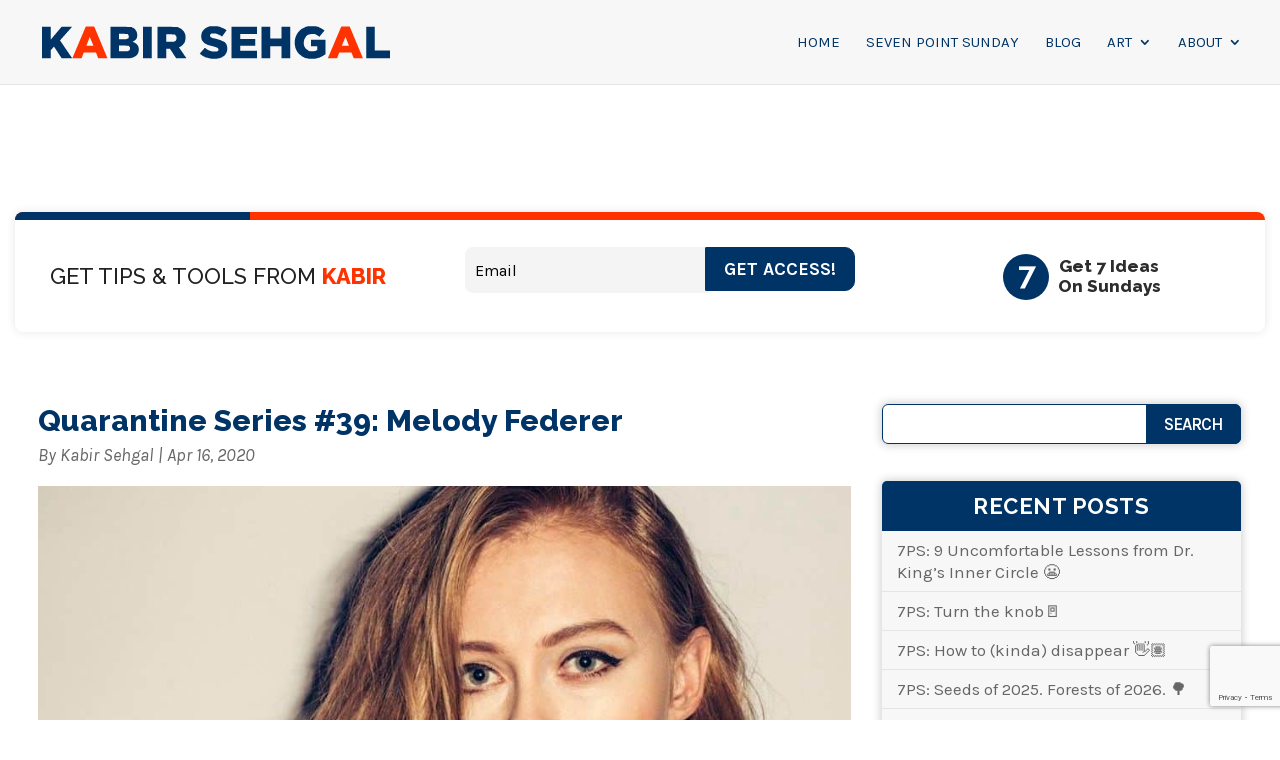

--- FILE ---
content_type: text/html; charset=utf-8
request_url: https://www.google.com/recaptcha/api2/anchor?ar=1&k=6LclI2ocAAAAANuMl4W5c4wmt0Nv5bTWU35koLcd&co=aHR0cHM6Ly9rYWJpci5jYzo0NDM.&hl=en&v=PoyoqOPhxBO7pBk68S4YbpHZ&size=invisible&anchor-ms=20000&execute-ms=30000&cb=90m0hw192f6q
body_size: 49692
content:
<!DOCTYPE HTML><html dir="ltr" lang="en"><head><meta http-equiv="Content-Type" content="text/html; charset=UTF-8">
<meta http-equiv="X-UA-Compatible" content="IE=edge">
<title>reCAPTCHA</title>
<style type="text/css">
/* cyrillic-ext */
@font-face {
  font-family: 'Roboto';
  font-style: normal;
  font-weight: 400;
  font-stretch: 100%;
  src: url(//fonts.gstatic.com/s/roboto/v48/KFO7CnqEu92Fr1ME7kSn66aGLdTylUAMa3GUBHMdazTgWw.woff2) format('woff2');
  unicode-range: U+0460-052F, U+1C80-1C8A, U+20B4, U+2DE0-2DFF, U+A640-A69F, U+FE2E-FE2F;
}
/* cyrillic */
@font-face {
  font-family: 'Roboto';
  font-style: normal;
  font-weight: 400;
  font-stretch: 100%;
  src: url(//fonts.gstatic.com/s/roboto/v48/KFO7CnqEu92Fr1ME7kSn66aGLdTylUAMa3iUBHMdazTgWw.woff2) format('woff2');
  unicode-range: U+0301, U+0400-045F, U+0490-0491, U+04B0-04B1, U+2116;
}
/* greek-ext */
@font-face {
  font-family: 'Roboto';
  font-style: normal;
  font-weight: 400;
  font-stretch: 100%;
  src: url(//fonts.gstatic.com/s/roboto/v48/KFO7CnqEu92Fr1ME7kSn66aGLdTylUAMa3CUBHMdazTgWw.woff2) format('woff2');
  unicode-range: U+1F00-1FFF;
}
/* greek */
@font-face {
  font-family: 'Roboto';
  font-style: normal;
  font-weight: 400;
  font-stretch: 100%;
  src: url(//fonts.gstatic.com/s/roboto/v48/KFO7CnqEu92Fr1ME7kSn66aGLdTylUAMa3-UBHMdazTgWw.woff2) format('woff2');
  unicode-range: U+0370-0377, U+037A-037F, U+0384-038A, U+038C, U+038E-03A1, U+03A3-03FF;
}
/* math */
@font-face {
  font-family: 'Roboto';
  font-style: normal;
  font-weight: 400;
  font-stretch: 100%;
  src: url(//fonts.gstatic.com/s/roboto/v48/KFO7CnqEu92Fr1ME7kSn66aGLdTylUAMawCUBHMdazTgWw.woff2) format('woff2');
  unicode-range: U+0302-0303, U+0305, U+0307-0308, U+0310, U+0312, U+0315, U+031A, U+0326-0327, U+032C, U+032F-0330, U+0332-0333, U+0338, U+033A, U+0346, U+034D, U+0391-03A1, U+03A3-03A9, U+03B1-03C9, U+03D1, U+03D5-03D6, U+03F0-03F1, U+03F4-03F5, U+2016-2017, U+2034-2038, U+203C, U+2040, U+2043, U+2047, U+2050, U+2057, U+205F, U+2070-2071, U+2074-208E, U+2090-209C, U+20D0-20DC, U+20E1, U+20E5-20EF, U+2100-2112, U+2114-2115, U+2117-2121, U+2123-214F, U+2190, U+2192, U+2194-21AE, U+21B0-21E5, U+21F1-21F2, U+21F4-2211, U+2213-2214, U+2216-22FF, U+2308-230B, U+2310, U+2319, U+231C-2321, U+2336-237A, U+237C, U+2395, U+239B-23B7, U+23D0, U+23DC-23E1, U+2474-2475, U+25AF, U+25B3, U+25B7, U+25BD, U+25C1, U+25CA, U+25CC, U+25FB, U+266D-266F, U+27C0-27FF, U+2900-2AFF, U+2B0E-2B11, U+2B30-2B4C, U+2BFE, U+3030, U+FF5B, U+FF5D, U+1D400-1D7FF, U+1EE00-1EEFF;
}
/* symbols */
@font-face {
  font-family: 'Roboto';
  font-style: normal;
  font-weight: 400;
  font-stretch: 100%;
  src: url(//fonts.gstatic.com/s/roboto/v48/KFO7CnqEu92Fr1ME7kSn66aGLdTylUAMaxKUBHMdazTgWw.woff2) format('woff2');
  unicode-range: U+0001-000C, U+000E-001F, U+007F-009F, U+20DD-20E0, U+20E2-20E4, U+2150-218F, U+2190, U+2192, U+2194-2199, U+21AF, U+21E6-21F0, U+21F3, U+2218-2219, U+2299, U+22C4-22C6, U+2300-243F, U+2440-244A, U+2460-24FF, U+25A0-27BF, U+2800-28FF, U+2921-2922, U+2981, U+29BF, U+29EB, U+2B00-2BFF, U+4DC0-4DFF, U+FFF9-FFFB, U+10140-1018E, U+10190-1019C, U+101A0, U+101D0-101FD, U+102E0-102FB, U+10E60-10E7E, U+1D2C0-1D2D3, U+1D2E0-1D37F, U+1F000-1F0FF, U+1F100-1F1AD, U+1F1E6-1F1FF, U+1F30D-1F30F, U+1F315, U+1F31C, U+1F31E, U+1F320-1F32C, U+1F336, U+1F378, U+1F37D, U+1F382, U+1F393-1F39F, U+1F3A7-1F3A8, U+1F3AC-1F3AF, U+1F3C2, U+1F3C4-1F3C6, U+1F3CA-1F3CE, U+1F3D4-1F3E0, U+1F3ED, U+1F3F1-1F3F3, U+1F3F5-1F3F7, U+1F408, U+1F415, U+1F41F, U+1F426, U+1F43F, U+1F441-1F442, U+1F444, U+1F446-1F449, U+1F44C-1F44E, U+1F453, U+1F46A, U+1F47D, U+1F4A3, U+1F4B0, U+1F4B3, U+1F4B9, U+1F4BB, U+1F4BF, U+1F4C8-1F4CB, U+1F4D6, U+1F4DA, U+1F4DF, U+1F4E3-1F4E6, U+1F4EA-1F4ED, U+1F4F7, U+1F4F9-1F4FB, U+1F4FD-1F4FE, U+1F503, U+1F507-1F50B, U+1F50D, U+1F512-1F513, U+1F53E-1F54A, U+1F54F-1F5FA, U+1F610, U+1F650-1F67F, U+1F687, U+1F68D, U+1F691, U+1F694, U+1F698, U+1F6AD, U+1F6B2, U+1F6B9-1F6BA, U+1F6BC, U+1F6C6-1F6CF, U+1F6D3-1F6D7, U+1F6E0-1F6EA, U+1F6F0-1F6F3, U+1F6F7-1F6FC, U+1F700-1F7FF, U+1F800-1F80B, U+1F810-1F847, U+1F850-1F859, U+1F860-1F887, U+1F890-1F8AD, U+1F8B0-1F8BB, U+1F8C0-1F8C1, U+1F900-1F90B, U+1F93B, U+1F946, U+1F984, U+1F996, U+1F9E9, U+1FA00-1FA6F, U+1FA70-1FA7C, U+1FA80-1FA89, U+1FA8F-1FAC6, U+1FACE-1FADC, U+1FADF-1FAE9, U+1FAF0-1FAF8, U+1FB00-1FBFF;
}
/* vietnamese */
@font-face {
  font-family: 'Roboto';
  font-style: normal;
  font-weight: 400;
  font-stretch: 100%;
  src: url(//fonts.gstatic.com/s/roboto/v48/KFO7CnqEu92Fr1ME7kSn66aGLdTylUAMa3OUBHMdazTgWw.woff2) format('woff2');
  unicode-range: U+0102-0103, U+0110-0111, U+0128-0129, U+0168-0169, U+01A0-01A1, U+01AF-01B0, U+0300-0301, U+0303-0304, U+0308-0309, U+0323, U+0329, U+1EA0-1EF9, U+20AB;
}
/* latin-ext */
@font-face {
  font-family: 'Roboto';
  font-style: normal;
  font-weight: 400;
  font-stretch: 100%;
  src: url(//fonts.gstatic.com/s/roboto/v48/KFO7CnqEu92Fr1ME7kSn66aGLdTylUAMa3KUBHMdazTgWw.woff2) format('woff2');
  unicode-range: U+0100-02BA, U+02BD-02C5, U+02C7-02CC, U+02CE-02D7, U+02DD-02FF, U+0304, U+0308, U+0329, U+1D00-1DBF, U+1E00-1E9F, U+1EF2-1EFF, U+2020, U+20A0-20AB, U+20AD-20C0, U+2113, U+2C60-2C7F, U+A720-A7FF;
}
/* latin */
@font-face {
  font-family: 'Roboto';
  font-style: normal;
  font-weight: 400;
  font-stretch: 100%;
  src: url(//fonts.gstatic.com/s/roboto/v48/KFO7CnqEu92Fr1ME7kSn66aGLdTylUAMa3yUBHMdazQ.woff2) format('woff2');
  unicode-range: U+0000-00FF, U+0131, U+0152-0153, U+02BB-02BC, U+02C6, U+02DA, U+02DC, U+0304, U+0308, U+0329, U+2000-206F, U+20AC, U+2122, U+2191, U+2193, U+2212, U+2215, U+FEFF, U+FFFD;
}
/* cyrillic-ext */
@font-face {
  font-family: 'Roboto';
  font-style: normal;
  font-weight: 500;
  font-stretch: 100%;
  src: url(//fonts.gstatic.com/s/roboto/v48/KFO7CnqEu92Fr1ME7kSn66aGLdTylUAMa3GUBHMdazTgWw.woff2) format('woff2');
  unicode-range: U+0460-052F, U+1C80-1C8A, U+20B4, U+2DE0-2DFF, U+A640-A69F, U+FE2E-FE2F;
}
/* cyrillic */
@font-face {
  font-family: 'Roboto';
  font-style: normal;
  font-weight: 500;
  font-stretch: 100%;
  src: url(//fonts.gstatic.com/s/roboto/v48/KFO7CnqEu92Fr1ME7kSn66aGLdTylUAMa3iUBHMdazTgWw.woff2) format('woff2');
  unicode-range: U+0301, U+0400-045F, U+0490-0491, U+04B0-04B1, U+2116;
}
/* greek-ext */
@font-face {
  font-family: 'Roboto';
  font-style: normal;
  font-weight: 500;
  font-stretch: 100%;
  src: url(//fonts.gstatic.com/s/roboto/v48/KFO7CnqEu92Fr1ME7kSn66aGLdTylUAMa3CUBHMdazTgWw.woff2) format('woff2');
  unicode-range: U+1F00-1FFF;
}
/* greek */
@font-face {
  font-family: 'Roboto';
  font-style: normal;
  font-weight: 500;
  font-stretch: 100%;
  src: url(//fonts.gstatic.com/s/roboto/v48/KFO7CnqEu92Fr1ME7kSn66aGLdTylUAMa3-UBHMdazTgWw.woff2) format('woff2');
  unicode-range: U+0370-0377, U+037A-037F, U+0384-038A, U+038C, U+038E-03A1, U+03A3-03FF;
}
/* math */
@font-face {
  font-family: 'Roboto';
  font-style: normal;
  font-weight: 500;
  font-stretch: 100%;
  src: url(//fonts.gstatic.com/s/roboto/v48/KFO7CnqEu92Fr1ME7kSn66aGLdTylUAMawCUBHMdazTgWw.woff2) format('woff2');
  unicode-range: U+0302-0303, U+0305, U+0307-0308, U+0310, U+0312, U+0315, U+031A, U+0326-0327, U+032C, U+032F-0330, U+0332-0333, U+0338, U+033A, U+0346, U+034D, U+0391-03A1, U+03A3-03A9, U+03B1-03C9, U+03D1, U+03D5-03D6, U+03F0-03F1, U+03F4-03F5, U+2016-2017, U+2034-2038, U+203C, U+2040, U+2043, U+2047, U+2050, U+2057, U+205F, U+2070-2071, U+2074-208E, U+2090-209C, U+20D0-20DC, U+20E1, U+20E5-20EF, U+2100-2112, U+2114-2115, U+2117-2121, U+2123-214F, U+2190, U+2192, U+2194-21AE, U+21B0-21E5, U+21F1-21F2, U+21F4-2211, U+2213-2214, U+2216-22FF, U+2308-230B, U+2310, U+2319, U+231C-2321, U+2336-237A, U+237C, U+2395, U+239B-23B7, U+23D0, U+23DC-23E1, U+2474-2475, U+25AF, U+25B3, U+25B7, U+25BD, U+25C1, U+25CA, U+25CC, U+25FB, U+266D-266F, U+27C0-27FF, U+2900-2AFF, U+2B0E-2B11, U+2B30-2B4C, U+2BFE, U+3030, U+FF5B, U+FF5D, U+1D400-1D7FF, U+1EE00-1EEFF;
}
/* symbols */
@font-face {
  font-family: 'Roboto';
  font-style: normal;
  font-weight: 500;
  font-stretch: 100%;
  src: url(//fonts.gstatic.com/s/roboto/v48/KFO7CnqEu92Fr1ME7kSn66aGLdTylUAMaxKUBHMdazTgWw.woff2) format('woff2');
  unicode-range: U+0001-000C, U+000E-001F, U+007F-009F, U+20DD-20E0, U+20E2-20E4, U+2150-218F, U+2190, U+2192, U+2194-2199, U+21AF, U+21E6-21F0, U+21F3, U+2218-2219, U+2299, U+22C4-22C6, U+2300-243F, U+2440-244A, U+2460-24FF, U+25A0-27BF, U+2800-28FF, U+2921-2922, U+2981, U+29BF, U+29EB, U+2B00-2BFF, U+4DC0-4DFF, U+FFF9-FFFB, U+10140-1018E, U+10190-1019C, U+101A0, U+101D0-101FD, U+102E0-102FB, U+10E60-10E7E, U+1D2C0-1D2D3, U+1D2E0-1D37F, U+1F000-1F0FF, U+1F100-1F1AD, U+1F1E6-1F1FF, U+1F30D-1F30F, U+1F315, U+1F31C, U+1F31E, U+1F320-1F32C, U+1F336, U+1F378, U+1F37D, U+1F382, U+1F393-1F39F, U+1F3A7-1F3A8, U+1F3AC-1F3AF, U+1F3C2, U+1F3C4-1F3C6, U+1F3CA-1F3CE, U+1F3D4-1F3E0, U+1F3ED, U+1F3F1-1F3F3, U+1F3F5-1F3F7, U+1F408, U+1F415, U+1F41F, U+1F426, U+1F43F, U+1F441-1F442, U+1F444, U+1F446-1F449, U+1F44C-1F44E, U+1F453, U+1F46A, U+1F47D, U+1F4A3, U+1F4B0, U+1F4B3, U+1F4B9, U+1F4BB, U+1F4BF, U+1F4C8-1F4CB, U+1F4D6, U+1F4DA, U+1F4DF, U+1F4E3-1F4E6, U+1F4EA-1F4ED, U+1F4F7, U+1F4F9-1F4FB, U+1F4FD-1F4FE, U+1F503, U+1F507-1F50B, U+1F50D, U+1F512-1F513, U+1F53E-1F54A, U+1F54F-1F5FA, U+1F610, U+1F650-1F67F, U+1F687, U+1F68D, U+1F691, U+1F694, U+1F698, U+1F6AD, U+1F6B2, U+1F6B9-1F6BA, U+1F6BC, U+1F6C6-1F6CF, U+1F6D3-1F6D7, U+1F6E0-1F6EA, U+1F6F0-1F6F3, U+1F6F7-1F6FC, U+1F700-1F7FF, U+1F800-1F80B, U+1F810-1F847, U+1F850-1F859, U+1F860-1F887, U+1F890-1F8AD, U+1F8B0-1F8BB, U+1F8C0-1F8C1, U+1F900-1F90B, U+1F93B, U+1F946, U+1F984, U+1F996, U+1F9E9, U+1FA00-1FA6F, U+1FA70-1FA7C, U+1FA80-1FA89, U+1FA8F-1FAC6, U+1FACE-1FADC, U+1FADF-1FAE9, U+1FAF0-1FAF8, U+1FB00-1FBFF;
}
/* vietnamese */
@font-face {
  font-family: 'Roboto';
  font-style: normal;
  font-weight: 500;
  font-stretch: 100%;
  src: url(//fonts.gstatic.com/s/roboto/v48/KFO7CnqEu92Fr1ME7kSn66aGLdTylUAMa3OUBHMdazTgWw.woff2) format('woff2');
  unicode-range: U+0102-0103, U+0110-0111, U+0128-0129, U+0168-0169, U+01A0-01A1, U+01AF-01B0, U+0300-0301, U+0303-0304, U+0308-0309, U+0323, U+0329, U+1EA0-1EF9, U+20AB;
}
/* latin-ext */
@font-face {
  font-family: 'Roboto';
  font-style: normal;
  font-weight: 500;
  font-stretch: 100%;
  src: url(//fonts.gstatic.com/s/roboto/v48/KFO7CnqEu92Fr1ME7kSn66aGLdTylUAMa3KUBHMdazTgWw.woff2) format('woff2');
  unicode-range: U+0100-02BA, U+02BD-02C5, U+02C7-02CC, U+02CE-02D7, U+02DD-02FF, U+0304, U+0308, U+0329, U+1D00-1DBF, U+1E00-1E9F, U+1EF2-1EFF, U+2020, U+20A0-20AB, U+20AD-20C0, U+2113, U+2C60-2C7F, U+A720-A7FF;
}
/* latin */
@font-face {
  font-family: 'Roboto';
  font-style: normal;
  font-weight: 500;
  font-stretch: 100%;
  src: url(//fonts.gstatic.com/s/roboto/v48/KFO7CnqEu92Fr1ME7kSn66aGLdTylUAMa3yUBHMdazQ.woff2) format('woff2');
  unicode-range: U+0000-00FF, U+0131, U+0152-0153, U+02BB-02BC, U+02C6, U+02DA, U+02DC, U+0304, U+0308, U+0329, U+2000-206F, U+20AC, U+2122, U+2191, U+2193, U+2212, U+2215, U+FEFF, U+FFFD;
}
/* cyrillic-ext */
@font-face {
  font-family: 'Roboto';
  font-style: normal;
  font-weight: 900;
  font-stretch: 100%;
  src: url(//fonts.gstatic.com/s/roboto/v48/KFO7CnqEu92Fr1ME7kSn66aGLdTylUAMa3GUBHMdazTgWw.woff2) format('woff2');
  unicode-range: U+0460-052F, U+1C80-1C8A, U+20B4, U+2DE0-2DFF, U+A640-A69F, U+FE2E-FE2F;
}
/* cyrillic */
@font-face {
  font-family: 'Roboto';
  font-style: normal;
  font-weight: 900;
  font-stretch: 100%;
  src: url(//fonts.gstatic.com/s/roboto/v48/KFO7CnqEu92Fr1ME7kSn66aGLdTylUAMa3iUBHMdazTgWw.woff2) format('woff2');
  unicode-range: U+0301, U+0400-045F, U+0490-0491, U+04B0-04B1, U+2116;
}
/* greek-ext */
@font-face {
  font-family: 'Roboto';
  font-style: normal;
  font-weight: 900;
  font-stretch: 100%;
  src: url(//fonts.gstatic.com/s/roboto/v48/KFO7CnqEu92Fr1ME7kSn66aGLdTylUAMa3CUBHMdazTgWw.woff2) format('woff2');
  unicode-range: U+1F00-1FFF;
}
/* greek */
@font-face {
  font-family: 'Roboto';
  font-style: normal;
  font-weight: 900;
  font-stretch: 100%;
  src: url(//fonts.gstatic.com/s/roboto/v48/KFO7CnqEu92Fr1ME7kSn66aGLdTylUAMa3-UBHMdazTgWw.woff2) format('woff2');
  unicode-range: U+0370-0377, U+037A-037F, U+0384-038A, U+038C, U+038E-03A1, U+03A3-03FF;
}
/* math */
@font-face {
  font-family: 'Roboto';
  font-style: normal;
  font-weight: 900;
  font-stretch: 100%;
  src: url(//fonts.gstatic.com/s/roboto/v48/KFO7CnqEu92Fr1ME7kSn66aGLdTylUAMawCUBHMdazTgWw.woff2) format('woff2');
  unicode-range: U+0302-0303, U+0305, U+0307-0308, U+0310, U+0312, U+0315, U+031A, U+0326-0327, U+032C, U+032F-0330, U+0332-0333, U+0338, U+033A, U+0346, U+034D, U+0391-03A1, U+03A3-03A9, U+03B1-03C9, U+03D1, U+03D5-03D6, U+03F0-03F1, U+03F4-03F5, U+2016-2017, U+2034-2038, U+203C, U+2040, U+2043, U+2047, U+2050, U+2057, U+205F, U+2070-2071, U+2074-208E, U+2090-209C, U+20D0-20DC, U+20E1, U+20E5-20EF, U+2100-2112, U+2114-2115, U+2117-2121, U+2123-214F, U+2190, U+2192, U+2194-21AE, U+21B0-21E5, U+21F1-21F2, U+21F4-2211, U+2213-2214, U+2216-22FF, U+2308-230B, U+2310, U+2319, U+231C-2321, U+2336-237A, U+237C, U+2395, U+239B-23B7, U+23D0, U+23DC-23E1, U+2474-2475, U+25AF, U+25B3, U+25B7, U+25BD, U+25C1, U+25CA, U+25CC, U+25FB, U+266D-266F, U+27C0-27FF, U+2900-2AFF, U+2B0E-2B11, U+2B30-2B4C, U+2BFE, U+3030, U+FF5B, U+FF5D, U+1D400-1D7FF, U+1EE00-1EEFF;
}
/* symbols */
@font-face {
  font-family: 'Roboto';
  font-style: normal;
  font-weight: 900;
  font-stretch: 100%;
  src: url(//fonts.gstatic.com/s/roboto/v48/KFO7CnqEu92Fr1ME7kSn66aGLdTylUAMaxKUBHMdazTgWw.woff2) format('woff2');
  unicode-range: U+0001-000C, U+000E-001F, U+007F-009F, U+20DD-20E0, U+20E2-20E4, U+2150-218F, U+2190, U+2192, U+2194-2199, U+21AF, U+21E6-21F0, U+21F3, U+2218-2219, U+2299, U+22C4-22C6, U+2300-243F, U+2440-244A, U+2460-24FF, U+25A0-27BF, U+2800-28FF, U+2921-2922, U+2981, U+29BF, U+29EB, U+2B00-2BFF, U+4DC0-4DFF, U+FFF9-FFFB, U+10140-1018E, U+10190-1019C, U+101A0, U+101D0-101FD, U+102E0-102FB, U+10E60-10E7E, U+1D2C0-1D2D3, U+1D2E0-1D37F, U+1F000-1F0FF, U+1F100-1F1AD, U+1F1E6-1F1FF, U+1F30D-1F30F, U+1F315, U+1F31C, U+1F31E, U+1F320-1F32C, U+1F336, U+1F378, U+1F37D, U+1F382, U+1F393-1F39F, U+1F3A7-1F3A8, U+1F3AC-1F3AF, U+1F3C2, U+1F3C4-1F3C6, U+1F3CA-1F3CE, U+1F3D4-1F3E0, U+1F3ED, U+1F3F1-1F3F3, U+1F3F5-1F3F7, U+1F408, U+1F415, U+1F41F, U+1F426, U+1F43F, U+1F441-1F442, U+1F444, U+1F446-1F449, U+1F44C-1F44E, U+1F453, U+1F46A, U+1F47D, U+1F4A3, U+1F4B0, U+1F4B3, U+1F4B9, U+1F4BB, U+1F4BF, U+1F4C8-1F4CB, U+1F4D6, U+1F4DA, U+1F4DF, U+1F4E3-1F4E6, U+1F4EA-1F4ED, U+1F4F7, U+1F4F9-1F4FB, U+1F4FD-1F4FE, U+1F503, U+1F507-1F50B, U+1F50D, U+1F512-1F513, U+1F53E-1F54A, U+1F54F-1F5FA, U+1F610, U+1F650-1F67F, U+1F687, U+1F68D, U+1F691, U+1F694, U+1F698, U+1F6AD, U+1F6B2, U+1F6B9-1F6BA, U+1F6BC, U+1F6C6-1F6CF, U+1F6D3-1F6D7, U+1F6E0-1F6EA, U+1F6F0-1F6F3, U+1F6F7-1F6FC, U+1F700-1F7FF, U+1F800-1F80B, U+1F810-1F847, U+1F850-1F859, U+1F860-1F887, U+1F890-1F8AD, U+1F8B0-1F8BB, U+1F8C0-1F8C1, U+1F900-1F90B, U+1F93B, U+1F946, U+1F984, U+1F996, U+1F9E9, U+1FA00-1FA6F, U+1FA70-1FA7C, U+1FA80-1FA89, U+1FA8F-1FAC6, U+1FACE-1FADC, U+1FADF-1FAE9, U+1FAF0-1FAF8, U+1FB00-1FBFF;
}
/* vietnamese */
@font-face {
  font-family: 'Roboto';
  font-style: normal;
  font-weight: 900;
  font-stretch: 100%;
  src: url(//fonts.gstatic.com/s/roboto/v48/KFO7CnqEu92Fr1ME7kSn66aGLdTylUAMa3OUBHMdazTgWw.woff2) format('woff2');
  unicode-range: U+0102-0103, U+0110-0111, U+0128-0129, U+0168-0169, U+01A0-01A1, U+01AF-01B0, U+0300-0301, U+0303-0304, U+0308-0309, U+0323, U+0329, U+1EA0-1EF9, U+20AB;
}
/* latin-ext */
@font-face {
  font-family: 'Roboto';
  font-style: normal;
  font-weight: 900;
  font-stretch: 100%;
  src: url(//fonts.gstatic.com/s/roboto/v48/KFO7CnqEu92Fr1ME7kSn66aGLdTylUAMa3KUBHMdazTgWw.woff2) format('woff2');
  unicode-range: U+0100-02BA, U+02BD-02C5, U+02C7-02CC, U+02CE-02D7, U+02DD-02FF, U+0304, U+0308, U+0329, U+1D00-1DBF, U+1E00-1E9F, U+1EF2-1EFF, U+2020, U+20A0-20AB, U+20AD-20C0, U+2113, U+2C60-2C7F, U+A720-A7FF;
}
/* latin */
@font-face {
  font-family: 'Roboto';
  font-style: normal;
  font-weight: 900;
  font-stretch: 100%;
  src: url(//fonts.gstatic.com/s/roboto/v48/KFO7CnqEu92Fr1ME7kSn66aGLdTylUAMa3yUBHMdazQ.woff2) format('woff2');
  unicode-range: U+0000-00FF, U+0131, U+0152-0153, U+02BB-02BC, U+02C6, U+02DA, U+02DC, U+0304, U+0308, U+0329, U+2000-206F, U+20AC, U+2122, U+2191, U+2193, U+2212, U+2215, U+FEFF, U+FFFD;
}

</style>
<link rel="stylesheet" type="text/css" href="https://www.gstatic.com/recaptcha/releases/PoyoqOPhxBO7pBk68S4YbpHZ/styles__ltr.css">
<script nonce="osgltwC7fKnKrzpJ2JX3QA" type="text/javascript">window['__recaptcha_api'] = 'https://www.google.com/recaptcha/api2/';</script>
<script type="text/javascript" src="https://www.gstatic.com/recaptcha/releases/PoyoqOPhxBO7pBk68S4YbpHZ/recaptcha__en.js" nonce="osgltwC7fKnKrzpJ2JX3QA">
      
    </script></head>
<body><div id="rc-anchor-alert" class="rc-anchor-alert"></div>
<input type="hidden" id="recaptcha-token" value="[base64]">
<script type="text/javascript" nonce="osgltwC7fKnKrzpJ2JX3QA">
      recaptcha.anchor.Main.init("[\x22ainput\x22,[\x22bgdata\x22,\x22\x22,\[base64]/[base64]/MjU1Ong/[base64]/[base64]/[base64]/[base64]/[base64]/[base64]/[base64]/[base64]/[base64]/[base64]/[base64]/[base64]/[base64]/[base64]/[base64]\\u003d\x22,\[base64]\x22,\x22MnDCnMKbw4Fqwq5pw4zCrsKGKlNbJsOYPcK5DXvDgi3DicK0wo4uwpFrwqDCkVQqU2XCscKkwq/DqMKgw6vCniQsFGIqw5Unw5PCvV1/PW3CsXfDmMOmw5rDnhPCtMO2B23CgsK9SxrDs8Onw4c5QsOPw77CrXfDocOxCsK0ZMOZwqfDpVfCncKwQMONw7zDmzNPw4BYcsOEwpvDuW4/wpICwpzCnkrDphgUw47CtXnDgQ43EMKwNBvCp2t3B8KtD3sePMKeGMKtYhfCgTjDs8ODSX5Yw6lUwpsjB8Kyw4vCqsKdRlrCjsOLw6Qnw5s1wo5yYQrCpcOywpoHwrfDmB/CuTPChMOhI8Kodgl8UQN5w7TDsyohw53DvMKCwoTDtzRzOVfCs8OBP8KWwrZzW3oJd8KQKsODJCd/XFbDh8OnZXpuwpJIwogkBcKDw5jDnsO/GcOGw4QSRsOgwpjCvWrDkxB/NWp8N8O8w70/w4J5bHkOw7PDgmPCjsO2EMOBRzPCmMKow48Ow6sBZsOAF1jDlVLCv8OowpFcf8KdZXcsw4/[base64]/Zk4HC23DjsKjMcKSwr7CtnbDncKEwpnCvcKnwrjDsTs6LhzCkhbCskMWGgRywoYzWMK9PUlaw5DCjAnDpG7Cr8KnCMKVwrwgUcOkwp3CoGjDhgAew7jCrMK/Zn04wqjCsktkacK0Bk/[base64]/CkmHCk0lKworDkMO9w6TDgnnDuMOGwrXDuMO1GMK8FcKbTMKlwrvDvsOtF8Kxw6fCi8OowpwOVRjCtibDmW9Kw6hmOsO9wpZMesODw4ERQsKhA8OowqsOw49dWU3Ch8KsbCnDnjjCkybClsK4ccOSwpsvwqHDugxRJj8Dw7dpwpM/UsKodmHDvBl/SFXDnsKcwqhDZsKHRsK3wq4xHsOYw69oSnI5wrfDv8K5EEPDs8ORwoPDpcKYcxJTw6tSKllENTHDihlzdHZywpfDrEsQXWZ8Z8O/wqzDgcKbw7jDiVVVLgzCtsODOsKSE8Osw5TCoWEWw6YxaXbDu3IVwqHCoyY+w47DnRDCg8Ozd8KhwoBIw7RhwrI0wrdUwoBpw7LCggAGKMOseMO/[base64]/DjsKRwo4JEMKkbsKfNCM1wpLCuiXCicOpDhxqXmprUiPCnlo5YFU7w5lmCgVJfsOXwrUVw5zDg8KPw6bDp8KNISJpw5XChcO5TBkYwovCjAEPSsOSWyc/[base64]/[base64]/[base64]/R3tOXmEFUSYMSsOXHCkGwp7Dgk/Ct8Kbw7UowqHDoifDoSFqI8KVwoLCu2whUsK4DmbDhsONwq8vwovCuVs6w5TCssOiw67CoMOXPsOCwq7Dvn9WEsO6wq1iwrE/woJOVhRlGmQ7GMKcwpzDpcK4GMOKwq3CmWMEw7jCv0tIwpdQw4ptw44kdcK+EcOgwo5JZsKfw71DamZaw78KHmAWw74DI8K9wpLDrwPCjsKtwpPCvyPCkQ7CpMOMQMOlW8KGwoVjwqwqN8KqwrMJWcKcw60uw6XDhi7DvnhZTQLCoAA6HcKMwp7DtMK+bk/CnwVfwooFwo0/wprCnU4AXFjDlcO2wqY/wpTDlMKpw6BBQwpLwpPDtcODw4jDtcOLwqICG8KSwozCqMOwfsOVLcOoMzdpJsOsw5DChiEAwpvCoQVuw6sdwpHDnT1gMMKiAMKvHMORQsO6woYeAcKHWR/Dl8OpacKOw5MMLR7CksKewrjDknzDpCsBSm4oOisgwozCvF/DuQvCq8O+L3HDnRjDtmbDmU3CjcKTwp1Xw4EEeX8IwrbCg0Iww4DDm8OhwqnDs2cCw77DmXN3XHYVw4oxQ8O5wqPCjzbDgnzDucK+w5o6wpAzfsO7w6HDrgA3w6JdeFApwotII14kRWt3wplmfsK1PMKsGX0nZMKNUW3Drz3DknDDn8KTwpTDssKRwopww4cDd8O/DMOQESYPwqJ+wp1KFyjDpMOCPHglwoHDiErCvDXCl37CgwrCvcOtw491wqN5wqdtSjfChGbDmxnDvcOPeA8FcsO4fX07UGfDnWQsPS7CjmRNLMKtwptMBmcMXA3CocKTGGQhwrjDuwTCh8K9w7IYU2HDjMOVOkPDhxMwb8KyQUI0w6nDlkjDucKqwpdHw6Y+IMOpe1/CtMKzwqZuX1vDsMKbaQvClcKVWMOuwrXCgyo+w4vCglxGw7AOP8OrP2zCmkrDpTnChMKgF8KPwpMIV8O5NMO/RMO2cMKAEV7ChmZZWsKaP8O7VF51wr/DscOOw5wFA8K8F3XDkMKLwrrCtgdqL8OuwrJZw5Mkw6TChTgWNsOuw7BoJMO1wrsNeEBIw7jDmMKFD8K3wpLDmMKcA8KsQlrCi8OfwpdPwqrDo8KlwrjDksKKRMOOL18/w54cbMKOYMO0SAQIwpIwGivDjmAbHn4jwoXCq8K4wr1+wqzCi8KjVAbCiR/Co8KOD8OWw4TCnDHCksOkEsKQA8OWRlFlw6MhQsKLMsOfF8KTw7DDvGvDjMKew5U4DcOOIV/DoHtFwoJNRsO/biFFccO2w7R5XELCiWfDkznCgwrCkU5IwoJRw6DDvRPCky8VwoRaw6DCnRXDlMOSUlTColLClMOawrrDuMKXH3nCksKKw6Itwr/Cu8KXw4vDjCJZajtGw6QRw6c0MFDCkgAQwrfCtsOTPhw/L8Khwr/ChkM8wpp8fcOlw4kLTl7Dr1fCncO4F8KDaRJVDMKFwrl2wqHCkzk3OXY1XTglwrbCunBjw7Qgwpx0PFzDqMKLwoXCplgUT8KYKsKJwq4YPFdAwpULNcK5YsO3SX1BGy/[base64]/DvcKHDTIuFhbCixFOw4w5U8Oqw7LCuBVUwoEGwpvDjQDDsHTCrFzDjsKswplNNMKPE8Ksw4NRwp3DuBrDicKRw5rDrcObCMKAb8ObPDQUw6bCtSHCog7DjVojw65Yw6bDjsOQw5tZN8K5dMOPw7vDgsK4YsOrwpjCp0DCtlfDuGLCg3AtwoJ/[base64]/DqsKyw4BTwpPDmMOLw4LCmwjCrVjCgMKIAwLDpUbDhXN0wpLCmsOFw78rwqzCvsKiC8KzwoHChMKBwr1aWMKww57CgxLChWTCtQzChT/[base64]/CtMOVahnCom3Dr8KOfMOxfT3DpsOsNQkrZUEDTm5/[base64]/CpmLClnLCs3vChxhEwpRDw6DDplPDkhAWIcKBbcKcwqBNw5hPFAHCujhTwoJ0L8KOKhBCw7p6wqNrwq48w73DpMO1wpjDosKswqZ/wo5rw4DDnsKLYz3CtsOtGsOqwrQSbsKMTDYpw75ZwpjDk8KkKlFXwq42w4PChXREw7J8GytRAMKMHS/[base64]/[base64]/DiMOyQ8KjDsODXgPDscK2YsOaP8OfSR3CliIkb23DsMOFL8KDw5DDnMK2DcO+w4oUwrI9wrvDkF5gYBjDvGzCtCBDJMO0bMKvD8OQMMKVdMKhwrEzw6vDlDXDjcOTTsOTwp/DrXLClMOQw78OZXg4w4c/w57Cmg3CsRrDtTksTcOGH8OYw4dnA8K6w6dkREvDnU9AwqjDiSXDrzhfRiXCm8OANsOTYMOfw6EfwoImbsO7antewqLCv8ONw4vCvcObECx9XcOsVMK8wrvDicKReMOwJMKWwq4bMMOuNMKORsOPb8KTRsO+wonDrR5gwpcieMOvVioaF8Kew5/DiQDCnXBGw4zCiyXCl8K5w5vCkQrCvsOrw5/[base64]/CnMOuK8OYwrvCq8OZLWAAYSBxWsKQXcOgw6fCnmrCrBFQworCscK0woPDoCbDgALDsx7ClCfCqWYBwqMdwocewo1Kw5jDnB0qw6Row6XCosOJd8Kyw5QwcMK0w6XDuGnCmXtESFQOH8OHeUvCiMKpw5djTi7CkcKWJsOwLExPwohdHWZjOi4Iwqt7FWcUw4Ayw7t/RcOnw7FJf8Ocwr3Cmw5LQ8Kfw7/ClMOXa8K0RsOcVQ3CpMKcw7AEw7x1wpoja8Okw5lBw5nCg8KRScKFE3TDocK4wrDDuMOGXsOtAcKFw4Uvw5hGbmg6woLDu8Ouwp/Cgy/Dq8Ohw79aw6LDvnfCmwNwIMOSwqXDvRdqAG/CsXcxE8KVIcKjOMKdC3bDoBYUwoXDv8O+GGrCvnErXMODPcK+wps4EljDog8XwrbCuRYHwoTClQExa8KTcsK+JkXCv8ObwrbDiQXChGo5FMOCw5HDvcOfCXLCqMKAJsODw4wIfWTDsV4Aw6DDpXshw7ZJwoYFwqfCt8KIwo/CiyIGw5LDqzsBNsKFAipnc8OFJhZWwok2wrcgIDXDjULCiMOMw4Z9w5vDucO/w6Raw6dbw6J4wpjDqsOeRMK/RQViAH/Ck8OSwpwDwpnDvsK9w7YAaBduZ2shwp5Wa8OZw68KXcKcaSJ/wrzCssKiw7nDvVNdwohSwp/CrT7DiSF5BMOgw7PClMKgw6trLCHDkS/CjsKLwqoxwqw3w5c1w5pmwpQuYDjCtDdHUmQTCMK4aVfDtMOzB2XCrzAVFVJCw7Eew47CkgcHwr4oIT/Ckw1Ow6rDjQdDw4fDtmfDiQs8AMOiwr3DpCQzw6fDvHVHwop2FcOCFsKBR8KZWcKiJcK0eDg2w4wuw5XDozF6SzYOw6fChcKzch1lwp/DnWcCwrFow7vCky7CvCPDtzvDosOnRsKLwqJlwqo8w7AFPcOWw6/CvHUscMOAbE7Dg1PCnMOCKELDpD1FFnBXRcOUNwlBw5AZwrrDg2dow4DDv8KewprCsiclA8O8wpzDjcObwpZgwrxBLEUyKQbCgAPDtQHDpH7CrMK2NMKOwrDDsSTCn0Ajw4BuBcKvN0/[base64]/CvsKrNwNNw47CicOVH350w4PDpcKzwpzDvcOgOMK9EgYLw6Mbwqlmwo3DmcOrw58tB0DCqcKKw7J5eR4kwpE7GMKOZxXCnQJcX2BXw69qHsOwQ8KKw4g+w5pdVcOQXTdywrF/woDDosKBW2hnw4/[base64]/REvCrwvDjcOOwp4OSsK2b8OHwrxJwpVPw57DrC97w4UBwqxRb8ODK0Zrw4rDjMKVdzvDm8Olw593wrVywp0ea3/DiHnDp1XDoxk6aSdrVMO5DMKzw6sCATDDvsKSw5bCgcK0EWzDjhvClcOAN8OOeCzChMKkw48mw5g9w6/DtGwNwrvCvT3CvcKwwopDBxdXw58Cwp/DscOkUj/CiDPCu8KXQcONVy96wrTDoyPCqzIDfsOcw45NAMOUZVciwqExZ8OCUsK1fcOFIUImw4YGwpbDtcOewpzDpsOnwohkwpTDs8KOacOTeMOEDVPDoWzDjkTDiW8/wqrClcOjw5ABwrLCh8KLL8OJw7V/w4TCicK7w6zDucKCwobDimTCk27DtSlKDMKyP8OZeCV1wpdYwqB7w7zDvsO4Gj/Dg3k/ScKUMDzClBgKJcKbwoHCpsOfw4PCmcOVAV3DocKSw44ZwpPDglDDsW0owrzDkiwXwqfCncOXa8KTwozDl8KDAS5iw4/ChkBhF8Oewo4sQcOKw4w9an9sB8OuUsK3FzvDkS1Mwq1iw6nDgsKRwo0hRcOLw77Ci8OgwpLCiHHDl3dHwrnCt8KcwrLDqMOYE8K5wqFhLGhOecOcw6XDoSQfEUvCv8KlRyt3wpDDjk1Iwqp/FMKnH8KQO8O5Rz1SA8Omw6nCuxMuw7wRFcKywrwUUVfCk8O5wqTCnsODZsKaTVzDni5FwpYSw7dnMTjCusKrJMOmw5U3YsOmT07CqMO9wrjCiQkiw4cpUsKQwoxrRcKcSnByw44nwp/[base64]/wqjCicKVaXVmG3g0LUJ1IWzDmMKTwqUyw5pZHMKKfMOUw7PCosOkScOtw6vDkn8KPMKbKivCowM6w57DpFvCrUluEcKrw58vwqzCpndCaATDqsKTwpQDUcKcwqfDtMODVcK7wooOcU/[base64]/DucK7ccKWwqDCtcOGw4QQwoHDncOswqcXLBExwrXDmsOiQmjDs8OhQMOswo8PXsOoSmxXewbDs8K1SsORwoTCkMOSeHbCjj/[base64]/Cr0RIFMKhcURsa8O6w6FhwqxrFETDiShdw7tNw6HCv8K8w5VVIsOgwqHCscOxCn3CkcKuw4Uew6AAw584FMKrw7Nxw7N8CB/DizvCsMKZw5kzw4Akw63CucK9YcKrWx7DnMOmNcKoE3jCj8O7LALDtAwBRzbDkDrDj0YoesOdJsKYwqLDncK7Y8K/wok7w60jS28Xwrgsw5DCpMK0QcKFw4gIwp4yI8KbwrjCg8Ogwr8kOMKkw59SwoLClnnCrsO5w6PCmsO/w4ZTacKnWsKQw7XDixvCgMKpwqQ9Myk/[base64]/[base64]/[base64]/ClnZUwrDCmC7CpiYFw7IwPMOvw6vDnQ/Dk8K8w4IzwpjCiWIUwr5VdcKkeMKBF8OYeizDn1hXEXRiQcO1AzVpw7rCn17DqcKww5zCs8K8URo1w51Nw65FPFI6w7LChBjCqsKwYmrCt2vDkXTCmMKTBUQWFmo/wrvCmsO5EsKdwoPDlMKsDMK3OcOqYAbDtcOjPlnDucOoEQNiwrcHEygQw7FzwrYoGsOiwpk8w4DCu8OEwrwETWjCjGAwNVrDpQbDl8OSwpPCgMOVMsK9w6nDslJJwoF+WcKxwpQtZUHCkMKldMKcwqQ/woFSeVgZPcKlw5zDosOdNcOkDsOowp/CsDxswrHCusKcHMOOMizDvzAVwrbCqMKqworDsMKjw6J5E8O7w4ZGPcK/[base64]/Dt8KUTj7DnwsGU3hRIwAlwpNawosBw4dAw48hKljDpxzCtMKCwr4ww65Xw7LCm14+w4jCsC3Dg8OKw6HCv1DCuj7CqMOAEw5GNsOCw595wqvDpMOTwpIywrB/w4srX8K1wrTDrcKWOnrCjsOyw601w5jCiR0Hw6zDssK9I14mAR3Cth1WbsOETGTDl8KmwpnCsyPCrcOtw4jChsKWwpwkYcKOZcK6WsODwqjDlFNtwoZ6w73CtkEfNMKGdcKnQyvCsnFJOcKXwo7DncOwNgMYP0/ChGnCoWTCqXkjccOeQ8O/f0fCjH3Dqw/DjX3CksOISMOFwqDCn8KlwrFeEhfDvcO7X8OewqHCvMKZOMKMVwJMe0LDn8OIDsKgCA5xw7Rhw4LCtiwaw5LDoMKIwp8GwpkgaHYYECJ1w5lcw4zCvCZoGMKcwqnChnMhfx3DkAwMBcKefsKKQT/Do8KFwphNEMKjGANlwrMVw73DlcOzMRnDkhTDm8K3KDsrw7bCjcOcw6XCq8Omw6bCgWc9w6zCjkDCocKUKVJfHhcCwrXDisK3w4zDmsOBw5YpLF0gV0VVw4DCnVLCtV/ChMOGwojDk8KRaizDhGzCmMOKwprDpsKPwocHND7DlQwzBxbCicOZIDvCg3rCicOzwonCnnBgfwxtwr3Dt0XDhEtQL2slw6nDtE08Chg8PsK7QMO1Vy3DvMKMaMOlw48XO1l+wonDuMKGMcKFWQFWHcKSw47CuSXDoHZ/wqHChsOmwp/CscK4w47ClMKew759w5/[base64]/wqFPQMKbZMOYwr7DgVUVWj1ceTHDmFLCiCfCmsKHwq/DmMKJF8KfXVBswq7Dtj0kNsKsw6rCrmYsLFnCnBdqwoVaU8KwCBzDv8OrScKRWiRmQUkbMMOATTXCtcOYw4chDVxhwoHCuGQawrrDjMO1QyYYQQFTw6tCwq/CjcOlw6vDkArDk8OgD8O5wpnCswLDiH7DgChvV8KofwLDhsKub8OrwpR3w77ChSXCt8O8woJ6w5RhwqfCnUgnUMKwNnEqwqhyw6YEwrvCmAEsKcK3w6VKwqnDicOmw7PCrwEdOXvCnsKcwq4Iw4/CsXJXZsOEX8Kmw5N2wq02W1HCusOvwrDDkGNcw7nCsB8Vw6/DrGUeworDv3FJwrNtFAjCk0vCmMKHw5fCmsOHwr8Tw7zDmsKbfwHCpsKrK8Kqw4kmwpMcwp7CiRMNw6MCw5XCrzBUw4/Dv8O3wqJoRT/[base64]/[base64]/Cr8KNwrjDocOtESQCTnvCsnY7wqjCoBbCosOZCcONDsOBbUlJIsKZwqzDhMO5w7xVNMO5f8KXYsOHIcKSwqplwqkEw6nCkXUIwoPDlnlywqvCihBJw6fDkkJUWFtsTsKYw75OHMKrAcOHe8OeDsOydTIvwpZlVxvDm8OWw7PDhD/CvA8jwqdMbsOxBsK2w7fDvUd/[base64]/G8ORHhHCtMK2wqXDui/DpMODwpsPwqdgQsO/eMKSw5fCqcKSagHCssOzw47ClMOHMSbCrGTDlBdYw7oVwr3CnMK6R2TDiDnCs8OGdDDDmcKKw5d8JsOiwos6w40WRSQxCcONDk7Cl8Kiw6pQw5LDu8K4w7hRXx/Dp2HDoCZsw5lkwrUONVk+w49QJDvChCpRw7/[base64]/CkMOHw4LCv2wNecO+wroGTsOWFGgcQxIWwoIYwohcwpTDk8OrFsOBw4DDgMOkR0APOG7Cu8OpwrwjwqpDwofChWTDm8KLwrAnwpnCty/DlMObMhlBFHnDq8K2dw0fwqrDqRDCvMKfw45MNAETwq4AdsO/bsOKwrAtwpcCRMKXw43CjsKVEsKawrs1AALDhChbI8ODIDrCgX4mwrzCrWMJw7BsPsKPf3DCqT/[base64]/RXfDjzRywo4EK8Odw7vCpMONwqhVwoxYwooyYxvDgF3CjgMlw47DhcOxS8OjG1gqwrMvwr3Cq8Oowq3ChMK7w4fDg8KwwoVsw7s9ARsuwrAqb8OSw7nDqyZLGz4vLMOuwpjDhcOTM3jDqmHDlxBGNMKQw63DjsKowr/CuF0cwp7CscOkW8O6wrA/FinClMOrZANEwq7DlgrCojdLwrM4NxVAE2HDm13ChMKEJAHDisKbwrUPZsOKwo7DmsOww7rCrsKUwrTDj0LCh1vDn8OIeVvCp8OraQbDmsO9wrHCtUfDi8K8QxPCrMK9PMK/wobCslbClQZZw6UwDUvCtMO+OcKhWMOwWcOccMKrwo4gRXrCpifDhcKjPcKOw57DrSDCqm0+w5HCm8O4wpjCicKBYTPCr8OAwr4ZKgDCkMKTGnlCcVvDmsK7TRMRSMKWEMKddcOcw5vCqMONTMOKfcOTwpIVWVbCmcKhwpLCiMO+w6wLwoXCtihnOsO/ESjCm8Oze3Vbwp1jwp5LJMKRw4YOw4V+wrXCmXrDtsK3fcKswq1Rwq1Gw4DCrCIdwrzDlUfClMOrw4V0ZyJ9w73DtW9Ew75+SMKjwqDCvQhpw4jDpMKjH8KsHi/CuyzDtUB0woJpw5QfFsKffFluw6bCucOqwoTDhcOSwq/DtcOjJcKGSMKBw6nCtcK+wo3Dn8OAKcOXwrEJwodOVMOIw63CocOcw4TDssOFw7rCuwhJwoLCryRLUxLDtw3CsjBWwqLCj8KnHMO0woHDvsK5w6w7Z1DCgz3Ct8Kewr3CgwhKwqZZVsK2w4nCs8Kqw5nDkMOXIsOEDcKbw5/DjsOPw5DChR7CiWwVw7nCoiXClnhEw5/[base64]/DgkpiB8KLRMKFwosBWVgmD2TCqzECwqbDmk3Dg8OSaX7DisO6D8Osw7TDocOXA8OeOcKdGzvCsMO2Kgpqw4QjesKqbMO/w4DDth4NcXTDrhQ5w61zwo5DRgA1P8K8UsKdwpgow6M2w7F4csKQwpBJwoZ1ZsK7McKFw5AHwpbCo8OIFzNMBx/[base64]/CvSDDiWfCty9LwoU9DnXCoMKTwpXCoMKswpvCp8OBQMO+U8Oww4bDonXCjMKbw4BVw6DCuSRbwobCocOhBmM2w7/[base64]/[base64]/DpSVrw71wYj1Ndn/DlMO3Qzc+w4Jrwpx4cT5POxU0w5zCscK/wrVtwoQFB2kdXcKfIVJYPcKjwrvCrcO8W8OqUcOZw5fCnsK3YsOWP8K/w4wWwq8fwoPCh8Kaw7c/wpVHw5HDq8KBC8KrHMKbHRTDkMKXw4gNJV3CoMOsEGvCsCjDoDHCr1wJLDnDslHCnkxLCBVVd8OqN8Oew65UYGDCqiZFFcKeRjZGwos2w6nDksKADcK/wq7CgsKjw6Bgw4hoP8KQB3LDqsKSFMOywofDmAvCgcKmwqZnF8KsEhLDiMKyfWpQTsOcw4LDll/DmMO8Cx0qwpHDjjXChsOSwqnCuMOFVSvClMK2wqbCqWXCsnEMw7nDusO3wqUmw7YRwq/DvcKGw6PDmwTDg8KLwqvCjGp7wrw6w4x0w7zCqcKZXMKRwowICMKMDMKsfEvDn8KLwqYQwqTCjRPClWkeXDTDiEUEwpzDizYGaC3CrAPCucONXsKnwpEOUUbDmMKtFzImw6nCqcO/w5rCvcKyccOgwoBbMUTCs8OIYXwnw7LCmn7DlsKOw6LDoz/[base64]/SMOtEcOkcg96w4EjMMO2w5HCmcONMx/CncOjK3M/w4QcUzpYRsKLwoTCg2dOGsOTw7DCq8K7wqXDtwrCjcK4w6LDisOMIMOJwpXDqsOkJ8KOwq/[base64]/CssO1wo/CrlzCv0IBU8OywrbDhCwSXildwoHCq8Owwq4owpIcwpnDmhAYw5PDh8O6wrRREjPDucOzEwkoO0bDicKnwpEcw41/[base64]/DowRcW2sbYF9yw7sZw6rCmDDCjh/Cs2Rnw6huCjcLJzrDpcOoHsOew4skKFdySRvCgMKgbmdNBEEKSMOETMOMB314fyLCrsOcTcKPGW1dWiB4XxQawp/DiRtsEsOhwpTCgXLCiClZw4BbwpQeHFUgw67CnlDCsWPDn8KLw79rw6YwdsO3w5kqwoPCv8KBfn3DnsOqasKFD8K+wqrDj8Otw47CpxPDtjJQLhnCin4gBGHDp8Oaw78awq7DuMK5wrvDgA4LwpYRB1/Dr2wwwpjDpDjDkEB+wqPDjVXDgxzCssKzw7hYBMOcM8KDw4/[base64]/UcKMb8KywrbDk8KBISHClMK7w6/Coz5Fw5bCuEAtEcOjTzodw4nDsBDDpsKnw7XCosK7w54nNMODwozCosK1HcO5wq8lw5nDsMKVwpzCm8K6EQMIw6RvblbDu1/CvlbClz7DqFvDtsOfQC5Rw7jCtizChl0pYjvCkMO6SMOhworCmMKCE8ONw5vDpMO3w7FtfFI5VlEtSxgpw5rDoMOcwr/DmDIiVCIywqLCvjpEfcOgd0RCYMOYHVc9cADCmMO9woYMLHrDjkTDgyzDo8OOBsOrw6tOasOmw6/Ds37DmAfCjX7DqsKCIRglwp0+w53Cm0LDtBM9w7d3eyR+c8KwLsOKw4jDpMOjIlXCjcKwX8O/w4cTV8K1wqcIw73DgkQYf8K3JRR+RsKvwpVLwo7DnTzDlVBwGj7DgMOgwoQAwpjDmWrCocKHw6dKw7hZfzfDqHgzwqzCpsK4TcK3w4B8wpVIZsOHUUgGw7LDjSjDncORw48Rd1l2JW/CuUjCuAJNwrPChTPCk8OPEQbCnsONWkbCsMKeFmdHw7vDvsKPwq3DpsOaI1AGFMKAw4lMZH1vw6QGAsKGKMOjw5xlJ8OwdRd6UcOxNsOJwobCvsOhw7MiSsKvPAvCrMKmJwTChsOjwrrCiyPCvMKjNFp0ScOewqPDuSg1wp7CgsKdTsOnw6QBD8KnYX/CkMKJwrXCuHvCoRo1w4MAYEsPw5LCpg59w7ZKw77ChsKEw6nDqMO0Dkk8w5JCwr5GOsKMaFbDmTDCiANZw7rCssKaAsOxSVxwwoASwojCoxMfSB4BKTdIwr/CgMKMPMOiwqDCi8KhLQQmNDJHGCPDuAPDhMKcTnfCiMK7M8KpTcOCw4kvw5IvwqHDu21iJMOEwo8pd8Ofw5/DgsOvLcOheBbDs8O/MS7CsMK/KsKLw4vCkU3CiMKVwoPDgGbDhFPDuFnDlGp0wo4Pw4hnasO/[base64]/[base64]/[base64]/[base64]/Cgh96wrZvwpI2dcKmw4lJwqnDvcKkwqMhHGvCu0jCssOMUU3CvsObNlfCncKnwp8fWUA9JUJhw50Vf8KoRjpUS1tEZ8OtFcOtwrcQYTrDsEozw6cYwrhcw4LCnWnCkMOEUWI9BMOmJXB7AGLDuX58LcKcw4svPcKya0LCijEuDCrDo8O/wojDrsK0w4HCl0rDnMKMIG3CmMORw6LDscKXwoJcA3RHw4wcF8OGwqNsw6gsCcKSBRjDmsKVw5TDqMOYwpPCjSNGw6J4F8Oow5HDsi7Dp8OZEMO6wpF9w7l8w5h7wrMCGFzDlRUew6F9MsOSw65TYcKpOcOrbShFw57CqwrCu3LDnF7DtW3DlF/[base64]/w6zClj4fFiXDhsKywow6w73DnnxEW8Kxw7jCiR7DsglswrjDh8OHw7DClcOyw4NGUsOhdHRMUsKVdUEUMkZHwpbDiQt5w7NSwqdkwpPDoAp1worCghgdwrJKwqt5cDPDi8KtwpVuw55RPjxbw69/w5fCjcKOPQhqJm3Dg3TCh8KSwqTDpzcMw6I4w6/DtRHDvMK4w5TClVA2w5c6w6MFaMOmwoHCrAPDl3FuTkVMwofCuALDhiPCuh1XwqrDiiPCnWNsw68Dw6vCvBjCosKVKMKWwpnDqMKyw4wZFSdSw7hpNcK4wr/Co2HCmsK7w6wQwqDCscKSw4zCuwVpwpXDhAhYPsOLHV1mwrPDpcOIw4fDty18UcOmP8OXw4tTcsOBMDBmwoc4QcOvw71Lw4A5w4zCpgQRw53DmMK6w77Cv8OiJGt0FMOzJzbDsmfDlhsdwqHCpcKDwrjDl2DDsMK9YyHDt8KDwr/CisOfMy7CjlHDhGAlwqrClMKnAsKRAMKNw5lSw4nDhMOpwqNVw7TCg8ORwqfChHjCpRJMCMKgw54bBFDDk8Kzwo3CucK3wqfCj0zDtcOXw67CvRPDlsK9w6/CuMKOw5twFFhsB8OHwqA3w496asOCGjRyf8KCHU7Ds8OiN8KTw6bDgiXCujFnQiFXwrvDjActcHjCiMK4HQvDnsOBw5dfYCnCpCDCjsO3w5YDw4LCusO/STzDr8OEw5MddcK/wpbDqcK2CAZhcFPDhFUkwpxIZcKWFsOpwqwAwqQZw77ChMKbDcK/w5JowovCj8O9wp4/w4vCuUbDmMOtUmZcwq/Cj00eJMKTf8OJwqTCiMOdw77CskfDpMKDVVpjwpnDjkfCqHLDlyjDtcKlw4Qowq7ClcO1woFPexBjKMOmQmcYwojDryFpcQVTbcOGe8KtwrDDkjcPwrTDlAlEw4/ChcOowpV6w7fCk1DCqC3Dq8K5H8OXDsOdw7J4wrR9wrvDlcOcR1EycTnCoMOfw5ZUwo7Cvwoww795FcK9wrbDnsOMNMKmwqjDkcKPw6gWw7BSFFRsw4sGeT/Dl1LDgcOYL1LClVDCtxxFFcOswqDDoVMswo7CkcKbJlBow7HDmMOPfMKtDz/DjB/CtDoLw41xQCzCnMK0w6pOd0jDj0HCo8OIBB/Dj8K2CUVoJcKDbRhIwoHCg8OBTmYGw55iTj1Kwr0wAxfDn8KDwqUKKMOlw4DCqcO4IxTCqMOMw5DDswnDnMOjw5Mnw7MeJ1TCsMKJfMOfXSnDssKXN1rDicOmwoJ0CRMyw4J7DEFWLcOvwr5+wpzCkMO5w7VrdjLCgGQYwoVYw40twpUHw6Yyw7/Co8Ozw4U9d8KREy/DgcK2wrhpwobDhFHCmMODw7cCF29PwonDscOxw5NtKCFMw6vCpSDCsMOtWMKvw4jCiHl0wqdhwqcdwovDtsKew6ZEdX7DgTbDow3CpMOWT8KhwoQMw7rDmMObIgPCtG/Cm2HCvVvCocOocsOSesKzXwzDucKtw6fCrMO7dcKSw5bDlcO4ccK4PMKhdsOnwp0BecOABMO8wrTCn8KEwokJwqpCwqoVw50Gw5HDkcKHw5bCuMKHQDk1AwNPTGl1woJZw5rDusOwwqvCj0HCrsOWXTc/wphAIVEpw6cMS1TDlgDCrQcQwqJ8w7kgwp10woE7wqXDjQVWcsOpwqrDnwp7wrfCr2HDk8K1XcKww5HDgMK1wo3DlsOJw4HDmQ/CsEZRwq3CkRYtTsO8w4Ecw5XCqAzCpMO3QsKWwprClcOLZsKsw5VdGybCmsOXVSgCJnVUTFJwEwfCj8OBaCgcw4Vgw64TEBI4woPDhsKeFFIycMOQWnpBIAwAfMOsJsOFCcKUD8KwwpcHw4ZhwpgXwqkfwqhKRDADH2VWwoEJdj7DqMOMw4lcwo3DuGjDsT/CgsONw4HCsmvCosKkWsOBwq0hwobDhU02AlYMP8KAaRsbG8KHDsO/a1/CtinDnsOyPABMw5VNwqxYw6XDnMOifycTHsKvwrbCnTDDsnrCjsKrwqbDhm9JVHUJwoFQw5XCp1zDjh3DshZyw7HClk7CsQvCnifDmMK+w4t6w5oDC1bDg8O0wqkJw457G8Kqw6LDuMOqwq3Cujd4wrzClMKlfMOqwrbDl8O/w5NPw4vDhsKLw6YAwrDDq8O5w6Iuw57CnEQowoDDjMKiw7t9w5wrw7UrLMOxYh/DkGnCs8Ozwocfw5PDlMO5TB3Cg8KfwrfCnmciNMKYw7pTwqvDrMKIWMKoBR3CvzbChC7DqWU5NcKUYxTCtMKEwqNLwp41QMKcw7fCpRnCtsODG0PCvVYEDMKlXcKlJybCrxzCsmLDpAdqYMK9wqPDo3hgCntPeh99UEVMw41FLifDsXfDq8Kew53CmzMeTFDDgUk6ZF/CicO/[base64]/DmkfDs2PCrzLCiMO/w7dfwoHDs8K5wpHCl2JlIMOsw57DlcK7w49HNUrDtMKyw6I9fsKKw5/[base64]/Dg1kwf8KbNsKDeirCtl3Cs3/DgV50NAvCnwsZw63DhHXCoHo1dcKxw6zCrMOnw5fDvEFtDsOkOg43w5Ydw4/DjwXCm8KEw7sPwoLClMOzIcKiNcKuEcOnUMOiw5xXW8OfCTQnYsOEwrTChcO5woDCicKmw7HCvMKGMRZuDXXCq8OMBzF/[base64]/XcK7wp3Cv2sQCizCrXzDvBjDk8KjwovDucOkwpJ2w7kvYV7DkDPCvRHCvA3DsMONw7UuEcK8wp1KOsKtOsO3WcOsw5vCl8Ojw7J/wqgUw5DDpycgw6gqwp7DlzVPdsO0O8O6w7zDl8OPVxI/wovCnBhWYBhyJQnDk8KGVsK4QAszfMOHA8KCwojDocKfw4bDusKfY2/[base64]/DngPDk8Ozw6rChkjCj8OmwpzDg1/DosOPworCvcKHwpbDpEQmfsORw58Fw6TDpsO/W3bCicO8Vn3DgDjDnQQ3wrPDogXDqUnDscKeMFDCpMKfw7lAe8KUUyobPCzDln8rw6Z/VRfDn2zDg8Oow78HwrxdwrtNHMOEwpJNLcKpwrwCWyMFw5DDkcOgKMOvVCMlwqU3XcKIw69hZh5fw5jDhMOPw5swUFTCl8OUAcO5wrnCqMKTw6bDuHvCqcKkOj/Ds1/CpG/Dnm10dcOywoDChTzDp2AWQQLCrkccw6HDmsO+LXAow4tswrE4wo7Dr8OMwqoiwpgtw6nDqsKvOcOoT8KaIcKpwpfCrcKww6dhcMOYZk1/[base64]/DClpwrE4GU9+f8KwwrMKHQDCuMOiwrgkw6jDv8KIKVUtwrBnwo/CpsKSLRReUsOUJV9Aw7szw6/DuQ4HWsKswr1LCWwCHigfYU0Ww4cXW8OzCcKoe37CkMO6ZlLDvgHCk8KSPsOBdiMKZ8Okw7dHZsOpQQPDmMKFL8KJw4YOw6AYLELDncObZ8KtVwfCkcKbw7c5w6UGw6/ChMOgw49nT0FqZ8Kpw6g8b8O7woAPwotVwpMRfcKFXGfCosOwIcKReMOyPQDCjcOcwoHCisOedgtiw4zDnXw0GjfDmGTDjBxcwrXCpi/DkA4qSSLCtQNIw4PDk8KDw4TCtXF3w5XCrsOHw5XCtyMJKMKtwqsXwohtM8OkPgjCscOGNMK+BkXCicKKwplUwqIFOcKfwpTCsgcKw6HDt8ONfgbCkQo2w45xw6nCusO5w6gywpjCsn0LwoEQwpoTKFDCmcO/[base64]/w7zDizjCnjEOwrHCiEItwpcTw6ATKsOhw49/DkLDvMKww4Z/GzA8M8Oyw53DhWkMGhfDvzzCjsOGwphbw7DCtDXDpsOFe8OKwrHCuMO/w7oHw49Ww63Cn8Ofwo1xw6JhwqLCgcOqBcOLfMKHXVMoCcOpw6nCt8OQMsKRw5jClnrDgcOMV0TDuMO9FjJQwqpjZMKub8O5GMO5IsK9wrXDrh5jwq5aw6gPw7Q6w4XCn8KvwpLDk0bDjyXDgXlgOcOGdMOewqRtw4XDjwXDusO/csO0w4YEZw4Lw40TwpwLbcKIw6NqJ0UewqrCkFw0b8OaS2/Cvhh5wpogdSXDo8O+VMOuw5nCp2wMw7XCk8OPfC7DnA9Yw6csQcKtH8O7Ag1vDMOuw5XCo8OSORtcYh4aw5fCuy/DqmfDvcOwSAQpG8OQPsO2wpcbKsOBw4XCgwfDjCTCmTbCnWJewoBrdn1pw6zCrMKWdR3DuMOlw4nCt2BVwrkdw4vDmC3Cu8KKB8Kxw7zDmsKnw7zCoXjDucOPwp1vBXbDusKewrrDigsMw6JvFEDDnAl1esO9w6nDjlhvw7pfD2rDlMK/WXN4XloHw5zCusO1aBrDkClDwpIhw7jClcKZQ8KPDMK/[base64]/DhcKFBsOaw53DrCXDosOuwrLCoxnCmiJewpJgwqgUImXDo8O+w6TCp8OiXsOEPjTCksOXQhs1w5xeeTXDliTCkXw7KcOJeXDDvVrCu8KqwpPCk8KXbTYLwrPDscO/wpkZw7tuwqnDqwzCncKlw4pgw65gw65vwp5dP8KuSk3DucO4w7LDicOIJ8KFw5/DoG4KdcOtdVfDi2x8HcKpd8O9w6Z2dV5swqkOwqrCkMOIQFLCtsKyB8OjRsOow4TChDBXfsKzwrhCPm/CthvCsinDvcK3wq54PUTClcKOwrPDjBxjLMOMw4zCjcK+Tm7ClsOWwpoRR2d/w79Pw4zCncOQMMOTw6TCkcKwwoIGw5ltwoAjwpPDrcK4UMOXR2DCsMKSb0YNOG/DriJvMC/[base64]/Dtg4qc8O4w544T0kwwos/w5pLA8KlVcKJw7HDkl0xZMOaBT3CkUUTwrArGlLDpsK3w7dxw7TDp8K1IQRUwqBFLERYwrJfDcObwpdwbcOXworCt3N7wpvDqsO9w4o/Yg89CMObcRtOwp0qFsK8w5LCscKqw7MVwozDrTRxw5F+wqpZYTopP8OUIk/[base64]/CgUbCkVQewpTDhsOfw5bDoFjDgC9YeDpIX8KvwoggH8Ojw55+wphOc8Kvw4zDk8OPw4low5fCvVQSVQ3CicK7w4R9cMO8w5/CnsKuwqvCqyUwwpVEdQUrQlUMw5p8wohSw5FUGsKnCcOAw4zDiFxbCcOKw4bCkcOXY1txw63CqVbCqGHCqRrCn8KzfhRPGcOxSMOhw6QZw6bCoVTCtsOlw7jCsMOMw4sSU3ReNcOnQjzCj8OLDD9jw5VGwrfDt8O7wq/[base64]/DnEwxC8KLw4TCg8OaRsOSWMKMwr/DnknCui7CtT/[base64]/Di13DkcKZwq9jYMK7XFnCosO1CDwzE1x3wr4nwp1DTh/DgcOoWBDDrMOEIQU9wp9+VsO+w4LCiHvCnFHCsXbDtsK2woXDvsO9QsKHE2jCqlYRw6dnYsKgw4Y5w65QVcOKF0HDlsKvJsOaw47DuMKmAEo6EMOiwojDgGEvwoHCjUXClMORDcOfFFLDgxXDpjvCk8OiLCPDng8swoVcD0J3PsObw718CMKkw7jCnVzChWvDtcOxw7/Dtmh4w5TDolxmNsOZwoLDmT3CmQNQw6LCllMPw73CnMKkQcKTaMOvw6vCnkE9VSjDu3Rxw6JsOyHCtw82woPClcKkbEkYwqx8wohZwosUw7YwDcKUeMKSwrdHwqwNQnDDhVk4PsOBwovDrStewqNowrjDmcO9DcO7FsO1GBwPwpoiw5LDncOtf8K6P2tyFsO/HCPDp1LDtnzDiMKxSsObw50DFcO6w6jDvmcwwrvCssO6QsKswr7CmwrCjnxcwrwrw7IGwrlrw6NK\x22],null,[\x22conf\x22,null,\x226LclI2ocAAAAANuMl4W5c4wmt0Nv5bTWU35koLcd\x22,0,null,null,null,1,[21,125,63,73,95,87,41,43,42,83,102,105,109,121],[1017145,565],0,null,null,null,null,0,null,0,null,700,1,null,0,\[base64]/76lBhnEnQkZnOKMAhnM8xEZ\x22,0,1,null,null,1,null,0,0,null,null,null,0],\x22https://kabir.cc:443\x22,null,[3,1,1],null,null,null,1,3600,[\x22https://www.google.com/intl/en/policies/privacy/\x22,\x22https://www.google.com/intl/en/policies/terms/\x22],\x22nj9LcsIZ8ItqqVkSZbOcuOCP3BgjyHb8NCg19sVT0KE\\u003d\x22,1,0,null,1,1769213301243,0,0,[45,117,212,72],null,[155,138,64],\x22RC-rLzHYOozDB0sXw\x22,null,null,null,null,null,\x220dAFcWeA55ZYfXcHG5NShmCWZ06lY-5uLG8Tjzmd_Xlmzmk9vgDYysgoQUGDBOp0up_g0LetM0Z7nborxo_dgUhMVgzRlKzRV5HQ\x22,1769296101291]");
    </script></body></html>

--- FILE ---
content_type: text/html; charset=utf-8
request_url: https://www.google.com/recaptcha/api2/anchor?ar=1&k=6LclI2ocAAAAANuMl4W5c4wmt0Nv5bTWU35koLcd&co=aHR0cHM6Ly9rYWJpci5jYzo0NDM.&hl=en&v=PoyoqOPhxBO7pBk68S4YbpHZ&size=invisible&anchor-ms=20000&execute-ms=30000&cb=65tgm0cxvsm4
body_size: 48367
content:
<!DOCTYPE HTML><html dir="ltr" lang="en"><head><meta http-equiv="Content-Type" content="text/html; charset=UTF-8">
<meta http-equiv="X-UA-Compatible" content="IE=edge">
<title>reCAPTCHA</title>
<style type="text/css">
/* cyrillic-ext */
@font-face {
  font-family: 'Roboto';
  font-style: normal;
  font-weight: 400;
  font-stretch: 100%;
  src: url(//fonts.gstatic.com/s/roboto/v48/KFO7CnqEu92Fr1ME7kSn66aGLdTylUAMa3GUBHMdazTgWw.woff2) format('woff2');
  unicode-range: U+0460-052F, U+1C80-1C8A, U+20B4, U+2DE0-2DFF, U+A640-A69F, U+FE2E-FE2F;
}
/* cyrillic */
@font-face {
  font-family: 'Roboto';
  font-style: normal;
  font-weight: 400;
  font-stretch: 100%;
  src: url(//fonts.gstatic.com/s/roboto/v48/KFO7CnqEu92Fr1ME7kSn66aGLdTylUAMa3iUBHMdazTgWw.woff2) format('woff2');
  unicode-range: U+0301, U+0400-045F, U+0490-0491, U+04B0-04B1, U+2116;
}
/* greek-ext */
@font-face {
  font-family: 'Roboto';
  font-style: normal;
  font-weight: 400;
  font-stretch: 100%;
  src: url(//fonts.gstatic.com/s/roboto/v48/KFO7CnqEu92Fr1ME7kSn66aGLdTylUAMa3CUBHMdazTgWw.woff2) format('woff2');
  unicode-range: U+1F00-1FFF;
}
/* greek */
@font-face {
  font-family: 'Roboto';
  font-style: normal;
  font-weight: 400;
  font-stretch: 100%;
  src: url(//fonts.gstatic.com/s/roboto/v48/KFO7CnqEu92Fr1ME7kSn66aGLdTylUAMa3-UBHMdazTgWw.woff2) format('woff2');
  unicode-range: U+0370-0377, U+037A-037F, U+0384-038A, U+038C, U+038E-03A1, U+03A3-03FF;
}
/* math */
@font-face {
  font-family: 'Roboto';
  font-style: normal;
  font-weight: 400;
  font-stretch: 100%;
  src: url(//fonts.gstatic.com/s/roboto/v48/KFO7CnqEu92Fr1ME7kSn66aGLdTylUAMawCUBHMdazTgWw.woff2) format('woff2');
  unicode-range: U+0302-0303, U+0305, U+0307-0308, U+0310, U+0312, U+0315, U+031A, U+0326-0327, U+032C, U+032F-0330, U+0332-0333, U+0338, U+033A, U+0346, U+034D, U+0391-03A1, U+03A3-03A9, U+03B1-03C9, U+03D1, U+03D5-03D6, U+03F0-03F1, U+03F4-03F5, U+2016-2017, U+2034-2038, U+203C, U+2040, U+2043, U+2047, U+2050, U+2057, U+205F, U+2070-2071, U+2074-208E, U+2090-209C, U+20D0-20DC, U+20E1, U+20E5-20EF, U+2100-2112, U+2114-2115, U+2117-2121, U+2123-214F, U+2190, U+2192, U+2194-21AE, U+21B0-21E5, U+21F1-21F2, U+21F4-2211, U+2213-2214, U+2216-22FF, U+2308-230B, U+2310, U+2319, U+231C-2321, U+2336-237A, U+237C, U+2395, U+239B-23B7, U+23D0, U+23DC-23E1, U+2474-2475, U+25AF, U+25B3, U+25B7, U+25BD, U+25C1, U+25CA, U+25CC, U+25FB, U+266D-266F, U+27C0-27FF, U+2900-2AFF, U+2B0E-2B11, U+2B30-2B4C, U+2BFE, U+3030, U+FF5B, U+FF5D, U+1D400-1D7FF, U+1EE00-1EEFF;
}
/* symbols */
@font-face {
  font-family: 'Roboto';
  font-style: normal;
  font-weight: 400;
  font-stretch: 100%;
  src: url(//fonts.gstatic.com/s/roboto/v48/KFO7CnqEu92Fr1ME7kSn66aGLdTylUAMaxKUBHMdazTgWw.woff2) format('woff2');
  unicode-range: U+0001-000C, U+000E-001F, U+007F-009F, U+20DD-20E0, U+20E2-20E4, U+2150-218F, U+2190, U+2192, U+2194-2199, U+21AF, U+21E6-21F0, U+21F3, U+2218-2219, U+2299, U+22C4-22C6, U+2300-243F, U+2440-244A, U+2460-24FF, U+25A0-27BF, U+2800-28FF, U+2921-2922, U+2981, U+29BF, U+29EB, U+2B00-2BFF, U+4DC0-4DFF, U+FFF9-FFFB, U+10140-1018E, U+10190-1019C, U+101A0, U+101D0-101FD, U+102E0-102FB, U+10E60-10E7E, U+1D2C0-1D2D3, U+1D2E0-1D37F, U+1F000-1F0FF, U+1F100-1F1AD, U+1F1E6-1F1FF, U+1F30D-1F30F, U+1F315, U+1F31C, U+1F31E, U+1F320-1F32C, U+1F336, U+1F378, U+1F37D, U+1F382, U+1F393-1F39F, U+1F3A7-1F3A8, U+1F3AC-1F3AF, U+1F3C2, U+1F3C4-1F3C6, U+1F3CA-1F3CE, U+1F3D4-1F3E0, U+1F3ED, U+1F3F1-1F3F3, U+1F3F5-1F3F7, U+1F408, U+1F415, U+1F41F, U+1F426, U+1F43F, U+1F441-1F442, U+1F444, U+1F446-1F449, U+1F44C-1F44E, U+1F453, U+1F46A, U+1F47D, U+1F4A3, U+1F4B0, U+1F4B3, U+1F4B9, U+1F4BB, U+1F4BF, U+1F4C8-1F4CB, U+1F4D6, U+1F4DA, U+1F4DF, U+1F4E3-1F4E6, U+1F4EA-1F4ED, U+1F4F7, U+1F4F9-1F4FB, U+1F4FD-1F4FE, U+1F503, U+1F507-1F50B, U+1F50D, U+1F512-1F513, U+1F53E-1F54A, U+1F54F-1F5FA, U+1F610, U+1F650-1F67F, U+1F687, U+1F68D, U+1F691, U+1F694, U+1F698, U+1F6AD, U+1F6B2, U+1F6B9-1F6BA, U+1F6BC, U+1F6C6-1F6CF, U+1F6D3-1F6D7, U+1F6E0-1F6EA, U+1F6F0-1F6F3, U+1F6F7-1F6FC, U+1F700-1F7FF, U+1F800-1F80B, U+1F810-1F847, U+1F850-1F859, U+1F860-1F887, U+1F890-1F8AD, U+1F8B0-1F8BB, U+1F8C0-1F8C1, U+1F900-1F90B, U+1F93B, U+1F946, U+1F984, U+1F996, U+1F9E9, U+1FA00-1FA6F, U+1FA70-1FA7C, U+1FA80-1FA89, U+1FA8F-1FAC6, U+1FACE-1FADC, U+1FADF-1FAE9, U+1FAF0-1FAF8, U+1FB00-1FBFF;
}
/* vietnamese */
@font-face {
  font-family: 'Roboto';
  font-style: normal;
  font-weight: 400;
  font-stretch: 100%;
  src: url(//fonts.gstatic.com/s/roboto/v48/KFO7CnqEu92Fr1ME7kSn66aGLdTylUAMa3OUBHMdazTgWw.woff2) format('woff2');
  unicode-range: U+0102-0103, U+0110-0111, U+0128-0129, U+0168-0169, U+01A0-01A1, U+01AF-01B0, U+0300-0301, U+0303-0304, U+0308-0309, U+0323, U+0329, U+1EA0-1EF9, U+20AB;
}
/* latin-ext */
@font-face {
  font-family: 'Roboto';
  font-style: normal;
  font-weight: 400;
  font-stretch: 100%;
  src: url(//fonts.gstatic.com/s/roboto/v48/KFO7CnqEu92Fr1ME7kSn66aGLdTylUAMa3KUBHMdazTgWw.woff2) format('woff2');
  unicode-range: U+0100-02BA, U+02BD-02C5, U+02C7-02CC, U+02CE-02D7, U+02DD-02FF, U+0304, U+0308, U+0329, U+1D00-1DBF, U+1E00-1E9F, U+1EF2-1EFF, U+2020, U+20A0-20AB, U+20AD-20C0, U+2113, U+2C60-2C7F, U+A720-A7FF;
}
/* latin */
@font-face {
  font-family: 'Roboto';
  font-style: normal;
  font-weight: 400;
  font-stretch: 100%;
  src: url(//fonts.gstatic.com/s/roboto/v48/KFO7CnqEu92Fr1ME7kSn66aGLdTylUAMa3yUBHMdazQ.woff2) format('woff2');
  unicode-range: U+0000-00FF, U+0131, U+0152-0153, U+02BB-02BC, U+02C6, U+02DA, U+02DC, U+0304, U+0308, U+0329, U+2000-206F, U+20AC, U+2122, U+2191, U+2193, U+2212, U+2215, U+FEFF, U+FFFD;
}
/* cyrillic-ext */
@font-face {
  font-family: 'Roboto';
  font-style: normal;
  font-weight: 500;
  font-stretch: 100%;
  src: url(//fonts.gstatic.com/s/roboto/v48/KFO7CnqEu92Fr1ME7kSn66aGLdTylUAMa3GUBHMdazTgWw.woff2) format('woff2');
  unicode-range: U+0460-052F, U+1C80-1C8A, U+20B4, U+2DE0-2DFF, U+A640-A69F, U+FE2E-FE2F;
}
/* cyrillic */
@font-face {
  font-family: 'Roboto';
  font-style: normal;
  font-weight: 500;
  font-stretch: 100%;
  src: url(//fonts.gstatic.com/s/roboto/v48/KFO7CnqEu92Fr1ME7kSn66aGLdTylUAMa3iUBHMdazTgWw.woff2) format('woff2');
  unicode-range: U+0301, U+0400-045F, U+0490-0491, U+04B0-04B1, U+2116;
}
/* greek-ext */
@font-face {
  font-family: 'Roboto';
  font-style: normal;
  font-weight: 500;
  font-stretch: 100%;
  src: url(//fonts.gstatic.com/s/roboto/v48/KFO7CnqEu92Fr1ME7kSn66aGLdTylUAMa3CUBHMdazTgWw.woff2) format('woff2');
  unicode-range: U+1F00-1FFF;
}
/* greek */
@font-face {
  font-family: 'Roboto';
  font-style: normal;
  font-weight: 500;
  font-stretch: 100%;
  src: url(//fonts.gstatic.com/s/roboto/v48/KFO7CnqEu92Fr1ME7kSn66aGLdTylUAMa3-UBHMdazTgWw.woff2) format('woff2');
  unicode-range: U+0370-0377, U+037A-037F, U+0384-038A, U+038C, U+038E-03A1, U+03A3-03FF;
}
/* math */
@font-face {
  font-family: 'Roboto';
  font-style: normal;
  font-weight: 500;
  font-stretch: 100%;
  src: url(//fonts.gstatic.com/s/roboto/v48/KFO7CnqEu92Fr1ME7kSn66aGLdTylUAMawCUBHMdazTgWw.woff2) format('woff2');
  unicode-range: U+0302-0303, U+0305, U+0307-0308, U+0310, U+0312, U+0315, U+031A, U+0326-0327, U+032C, U+032F-0330, U+0332-0333, U+0338, U+033A, U+0346, U+034D, U+0391-03A1, U+03A3-03A9, U+03B1-03C9, U+03D1, U+03D5-03D6, U+03F0-03F1, U+03F4-03F5, U+2016-2017, U+2034-2038, U+203C, U+2040, U+2043, U+2047, U+2050, U+2057, U+205F, U+2070-2071, U+2074-208E, U+2090-209C, U+20D0-20DC, U+20E1, U+20E5-20EF, U+2100-2112, U+2114-2115, U+2117-2121, U+2123-214F, U+2190, U+2192, U+2194-21AE, U+21B0-21E5, U+21F1-21F2, U+21F4-2211, U+2213-2214, U+2216-22FF, U+2308-230B, U+2310, U+2319, U+231C-2321, U+2336-237A, U+237C, U+2395, U+239B-23B7, U+23D0, U+23DC-23E1, U+2474-2475, U+25AF, U+25B3, U+25B7, U+25BD, U+25C1, U+25CA, U+25CC, U+25FB, U+266D-266F, U+27C0-27FF, U+2900-2AFF, U+2B0E-2B11, U+2B30-2B4C, U+2BFE, U+3030, U+FF5B, U+FF5D, U+1D400-1D7FF, U+1EE00-1EEFF;
}
/* symbols */
@font-face {
  font-family: 'Roboto';
  font-style: normal;
  font-weight: 500;
  font-stretch: 100%;
  src: url(//fonts.gstatic.com/s/roboto/v48/KFO7CnqEu92Fr1ME7kSn66aGLdTylUAMaxKUBHMdazTgWw.woff2) format('woff2');
  unicode-range: U+0001-000C, U+000E-001F, U+007F-009F, U+20DD-20E0, U+20E2-20E4, U+2150-218F, U+2190, U+2192, U+2194-2199, U+21AF, U+21E6-21F0, U+21F3, U+2218-2219, U+2299, U+22C4-22C6, U+2300-243F, U+2440-244A, U+2460-24FF, U+25A0-27BF, U+2800-28FF, U+2921-2922, U+2981, U+29BF, U+29EB, U+2B00-2BFF, U+4DC0-4DFF, U+FFF9-FFFB, U+10140-1018E, U+10190-1019C, U+101A0, U+101D0-101FD, U+102E0-102FB, U+10E60-10E7E, U+1D2C0-1D2D3, U+1D2E0-1D37F, U+1F000-1F0FF, U+1F100-1F1AD, U+1F1E6-1F1FF, U+1F30D-1F30F, U+1F315, U+1F31C, U+1F31E, U+1F320-1F32C, U+1F336, U+1F378, U+1F37D, U+1F382, U+1F393-1F39F, U+1F3A7-1F3A8, U+1F3AC-1F3AF, U+1F3C2, U+1F3C4-1F3C6, U+1F3CA-1F3CE, U+1F3D4-1F3E0, U+1F3ED, U+1F3F1-1F3F3, U+1F3F5-1F3F7, U+1F408, U+1F415, U+1F41F, U+1F426, U+1F43F, U+1F441-1F442, U+1F444, U+1F446-1F449, U+1F44C-1F44E, U+1F453, U+1F46A, U+1F47D, U+1F4A3, U+1F4B0, U+1F4B3, U+1F4B9, U+1F4BB, U+1F4BF, U+1F4C8-1F4CB, U+1F4D6, U+1F4DA, U+1F4DF, U+1F4E3-1F4E6, U+1F4EA-1F4ED, U+1F4F7, U+1F4F9-1F4FB, U+1F4FD-1F4FE, U+1F503, U+1F507-1F50B, U+1F50D, U+1F512-1F513, U+1F53E-1F54A, U+1F54F-1F5FA, U+1F610, U+1F650-1F67F, U+1F687, U+1F68D, U+1F691, U+1F694, U+1F698, U+1F6AD, U+1F6B2, U+1F6B9-1F6BA, U+1F6BC, U+1F6C6-1F6CF, U+1F6D3-1F6D7, U+1F6E0-1F6EA, U+1F6F0-1F6F3, U+1F6F7-1F6FC, U+1F700-1F7FF, U+1F800-1F80B, U+1F810-1F847, U+1F850-1F859, U+1F860-1F887, U+1F890-1F8AD, U+1F8B0-1F8BB, U+1F8C0-1F8C1, U+1F900-1F90B, U+1F93B, U+1F946, U+1F984, U+1F996, U+1F9E9, U+1FA00-1FA6F, U+1FA70-1FA7C, U+1FA80-1FA89, U+1FA8F-1FAC6, U+1FACE-1FADC, U+1FADF-1FAE9, U+1FAF0-1FAF8, U+1FB00-1FBFF;
}
/* vietnamese */
@font-face {
  font-family: 'Roboto';
  font-style: normal;
  font-weight: 500;
  font-stretch: 100%;
  src: url(//fonts.gstatic.com/s/roboto/v48/KFO7CnqEu92Fr1ME7kSn66aGLdTylUAMa3OUBHMdazTgWw.woff2) format('woff2');
  unicode-range: U+0102-0103, U+0110-0111, U+0128-0129, U+0168-0169, U+01A0-01A1, U+01AF-01B0, U+0300-0301, U+0303-0304, U+0308-0309, U+0323, U+0329, U+1EA0-1EF9, U+20AB;
}
/* latin-ext */
@font-face {
  font-family: 'Roboto';
  font-style: normal;
  font-weight: 500;
  font-stretch: 100%;
  src: url(//fonts.gstatic.com/s/roboto/v48/KFO7CnqEu92Fr1ME7kSn66aGLdTylUAMa3KUBHMdazTgWw.woff2) format('woff2');
  unicode-range: U+0100-02BA, U+02BD-02C5, U+02C7-02CC, U+02CE-02D7, U+02DD-02FF, U+0304, U+0308, U+0329, U+1D00-1DBF, U+1E00-1E9F, U+1EF2-1EFF, U+2020, U+20A0-20AB, U+20AD-20C0, U+2113, U+2C60-2C7F, U+A720-A7FF;
}
/* latin */
@font-face {
  font-family: 'Roboto';
  font-style: normal;
  font-weight: 500;
  font-stretch: 100%;
  src: url(//fonts.gstatic.com/s/roboto/v48/KFO7CnqEu92Fr1ME7kSn66aGLdTylUAMa3yUBHMdazQ.woff2) format('woff2');
  unicode-range: U+0000-00FF, U+0131, U+0152-0153, U+02BB-02BC, U+02C6, U+02DA, U+02DC, U+0304, U+0308, U+0329, U+2000-206F, U+20AC, U+2122, U+2191, U+2193, U+2212, U+2215, U+FEFF, U+FFFD;
}
/* cyrillic-ext */
@font-face {
  font-family: 'Roboto';
  font-style: normal;
  font-weight: 900;
  font-stretch: 100%;
  src: url(//fonts.gstatic.com/s/roboto/v48/KFO7CnqEu92Fr1ME7kSn66aGLdTylUAMa3GUBHMdazTgWw.woff2) format('woff2');
  unicode-range: U+0460-052F, U+1C80-1C8A, U+20B4, U+2DE0-2DFF, U+A640-A69F, U+FE2E-FE2F;
}
/* cyrillic */
@font-face {
  font-family: 'Roboto';
  font-style: normal;
  font-weight: 900;
  font-stretch: 100%;
  src: url(//fonts.gstatic.com/s/roboto/v48/KFO7CnqEu92Fr1ME7kSn66aGLdTylUAMa3iUBHMdazTgWw.woff2) format('woff2');
  unicode-range: U+0301, U+0400-045F, U+0490-0491, U+04B0-04B1, U+2116;
}
/* greek-ext */
@font-face {
  font-family: 'Roboto';
  font-style: normal;
  font-weight: 900;
  font-stretch: 100%;
  src: url(//fonts.gstatic.com/s/roboto/v48/KFO7CnqEu92Fr1ME7kSn66aGLdTylUAMa3CUBHMdazTgWw.woff2) format('woff2');
  unicode-range: U+1F00-1FFF;
}
/* greek */
@font-face {
  font-family: 'Roboto';
  font-style: normal;
  font-weight: 900;
  font-stretch: 100%;
  src: url(//fonts.gstatic.com/s/roboto/v48/KFO7CnqEu92Fr1ME7kSn66aGLdTylUAMa3-UBHMdazTgWw.woff2) format('woff2');
  unicode-range: U+0370-0377, U+037A-037F, U+0384-038A, U+038C, U+038E-03A1, U+03A3-03FF;
}
/* math */
@font-face {
  font-family: 'Roboto';
  font-style: normal;
  font-weight: 900;
  font-stretch: 100%;
  src: url(//fonts.gstatic.com/s/roboto/v48/KFO7CnqEu92Fr1ME7kSn66aGLdTylUAMawCUBHMdazTgWw.woff2) format('woff2');
  unicode-range: U+0302-0303, U+0305, U+0307-0308, U+0310, U+0312, U+0315, U+031A, U+0326-0327, U+032C, U+032F-0330, U+0332-0333, U+0338, U+033A, U+0346, U+034D, U+0391-03A1, U+03A3-03A9, U+03B1-03C9, U+03D1, U+03D5-03D6, U+03F0-03F1, U+03F4-03F5, U+2016-2017, U+2034-2038, U+203C, U+2040, U+2043, U+2047, U+2050, U+2057, U+205F, U+2070-2071, U+2074-208E, U+2090-209C, U+20D0-20DC, U+20E1, U+20E5-20EF, U+2100-2112, U+2114-2115, U+2117-2121, U+2123-214F, U+2190, U+2192, U+2194-21AE, U+21B0-21E5, U+21F1-21F2, U+21F4-2211, U+2213-2214, U+2216-22FF, U+2308-230B, U+2310, U+2319, U+231C-2321, U+2336-237A, U+237C, U+2395, U+239B-23B7, U+23D0, U+23DC-23E1, U+2474-2475, U+25AF, U+25B3, U+25B7, U+25BD, U+25C1, U+25CA, U+25CC, U+25FB, U+266D-266F, U+27C0-27FF, U+2900-2AFF, U+2B0E-2B11, U+2B30-2B4C, U+2BFE, U+3030, U+FF5B, U+FF5D, U+1D400-1D7FF, U+1EE00-1EEFF;
}
/* symbols */
@font-face {
  font-family: 'Roboto';
  font-style: normal;
  font-weight: 900;
  font-stretch: 100%;
  src: url(//fonts.gstatic.com/s/roboto/v48/KFO7CnqEu92Fr1ME7kSn66aGLdTylUAMaxKUBHMdazTgWw.woff2) format('woff2');
  unicode-range: U+0001-000C, U+000E-001F, U+007F-009F, U+20DD-20E0, U+20E2-20E4, U+2150-218F, U+2190, U+2192, U+2194-2199, U+21AF, U+21E6-21F0, U+21F3, U+2218-2219, U+2299, U+22C4-22C6, U+2300-243F, U+2440-244A, U+2460-24FF, U+25A0-27BF, U+2800-28FF, U+2921-2922, U+2981, U+29BF, U+29EB, U+2B00-2BFF, U+4DC0-4DFF, U+FFF9-FFFB, U+10140-1018E, U+10190-1019C, U+101A0, U+101D0-101FD, U+102E0-102FB, U+10E60-10E7E, U+1D2C0-1D2D3, U+1D2E0-1D37F, U+1F000-1F0FF, U+1F100-1F1AD, U+1F1E6-1F1FF, U+1F30D-1F30F, U+1F315, U+1F31C, U+1F31E, U+1F320-1F32C, U+1F336, U+1F378, U+1F37D, U+1F382, U+1F393-1F39F, U+1F3A7-1F3A8, U+1F3AC-1F3AF, U+1F3C2, U+1F3C4-1F3C6, U+1F3CA-1F3CE, U+1F3D4-1F3E0, U+1F3ED, U+1F3F1-1F3F3, U+1F3F5-1F3F7, U+1F408, U+1F415, U+1F41F, U+1F426, U+1F43F, U+1F441-1F442, U+1F444, U+1F446-1F449, U+1F44C-1F44E, U+1F453, U+1F46A, U+1F47D, U+1F4A3, U+1F4B0, U+1F4B3, U+1F4B9, U+1F4BB, U+1F4BF, U+1F4C8-1F4CB, U+1F4D6, U+1F4DA, U+1F4DF, U+1F4E3-1F4E6, U+1F4EA-1F4ED, U+1F4F7, U+1F4F9-1F4FB, U+1F4FD-1F4FE, U+1F503, U+1F507-1F50B, U+1F50D, U+1F512-1F513, U+1F53E-1F54A, U+1F54F-1F5FA, U+1F610, U+1F650-1F67F, U+1F687, U+1F68D, U+1F691, U+1F694, U+1F698, U+1F6AD, U+1F6B2, U+1F6B9-1F6BA, U+1F6BC, U+1F6C6-1F6CF, U+1F6D3-1F6D7, U+1F6E0-1F6EA, U+1F6F0-1F6F3, U+1F6F7-1F6FC, U+1F700-1F7FF, U+1F800-1F80B, U+1F810-1F847, U+1F850-1F859, U+1F860-1F887, U+1F890-1F8AD, U+1F8B0-1F8BB, U+1F8C0-1F8C1, U+1F900-1F90B, U+1F93B, U+1F946, U+1F984, U+1F996, U+1F9E9, U+1FA00-1FA6F, U+1FA70-1FA7C, U+1FA80-1FA89, U+1FA8F-1FAC6, U+1FACE-1FADC, U+1FADF-1FAE9, U+1FAF0-1FAF8, U+1FB00-1FBFF;
}
/* vietnamese */
@font-face {
  font-family: 'Roboto';
  font-style: normal;
  font-weight: 900;
  font-stretch: 100%;
  src: url(//fonts.gstatic.com/s/roboto/v48/KFO7CnqEu92Fr1ME7kSn66aGLdTylUAMa3OUBHMdazTgWw.woff2) format('woff2');
  unicode-range: U+0102-0103, U+0110-0111, U+0128-0129, U+0168-0169, U+01A0-01A1, U+01AF-01B0, U+0300-0301, U+0303-0304, U+0308-0309, U+0323, U+0329, U+1EA0-1EF9, U+20AB;
}
/* latin-ext */
@font-face {
  font-family: 'Roboto';
  font-style: normal;
  font-weight: 900;
  font-stretch: 100%;
  src: url(//fonts.gstatic.com/s/roboto/v48/KFO7CnqEu92Fr1ME7kSn66aGLdTylUAMa3KUBHMdazTgWw.woff2) format('woff2');
  unicode-range: U+0100-02BA, U+02BD-02C5, U+02C7-02CC, U+02CE-02D7, U+02DD-02FF, U+0304, U+0308, U+0329, U+1D00-1DBF, U+1E00-1E9F, U+1EF2-1EFF, U+2020, U+20A0-20AB, U+20AD-20C0, U+2113, U+2C60-2C7F, U+A720-A7FF;
}
/* latin */
@font-face {
  font-family: 'Roboto';
  font-style: normal;
  font-weight: 900;
  font-stretch: 100%;
  src: url(//fonts.gstatic.com/s/roboto/v48/KFO7CnqEu92Fr1ME7kSn66aGLdTylUAMa3yUBHMdazQ.woff2) format('woff2');
  unicode-range: U+0000-00FF, U+0131, U+0152-0153, U+02BB-02BC, U+02C6, U+02DA, U+02DC, U+0304, U+0308, U+0329, U+2000-206F, U+20AC, U+2122, U+2191, U+2193, U+2212, U+2215, U+FEFF, U+FFFD;
}

</style>
<link rel="stylesheet" type="text/css" href="https://www.gstatic.com/recaptcha/releases/PoyoqOPhxBO7pBk68S4YbpHZ/styles__ltr.css">
<script nonce="CZvDUfQCZlyRzVExMm6q2Q" type="text/javascript">window['__recaptcha_api'] = 'https://www.google.com/recaptcha/api2/';</script>
<script type="text/javascript" src="https://www.gstatic.com/recaptcha/releases/PoyoqOPhxBO7pBk68S4YbpHZ/recaptcha__en.js" nonce="CZvDUfQCZlyRzVExMm6q2Q">
      
    </script></head>
<body><div id="rc-anchor-alert" class="rc-anchor-alert"></div>
<input type="hidden" id="recaptcha-token" value="[base64]">
<script type="text/javascript" nonce="CZvDUfQCZlyRzVExMm6q2Q">
      recaptcha.anchor.Main.init("[\x22ainput\x22,[\x22bgdata\x22,\x22\x22,\[base64]/[base64]/MjU1Ong/[base64]/[base64]/[base64]/[base64]/[base64]/[base64]/[base64]/[base64]/[base64]/[base64]/[base64]/[base64]/[base64]/[base64]/[base64]\\u003d\x22,\[base64]\x22,\x22w4DDjMKKFMK7wrzCjMKJw7xUw55ENcKkEmrDisOCUcO3w6vDgQnChcOAwociCsOSLirCgsOKMHhwG8O8w7rCiT3DqcOEFGIywofDqmXCn8OIwqzDm8OfYQbDusKXwqDCrE/CqkIMw6jDi8K3wqoZw5MKwrzCh8KjwqbDvWLDsMKNwonDmlhlwrhUw681w4nDicKRXsKRw5wQPMOccsK0TB/Cp8KSwrQDw7PCiyPCiD4sRhzCmxsVwpLDqCklZxLCnzDCt8O2bMKPwp8bWALDl8KXDnYpw6TCm8Oqw5TCnsKAYMOgwq54KEvCjMODcHMEw6TCmk7CtcKtw6zDrW/[base64]/[base64]/[base64]/XgvDpjfCogpUwrHDhsKEacOHw7h5w7rCisKMGWogO8Onw7bCusKWVcOLZwbDrVU1XMKqw5/[base64]/ChhjCs3HDtsKbw794w5A+dsORw5wqwrzCpsK8GH3DmsOaZMKLHMKTw4jDgcONw6PCjyPDnzAALTzDni55M1HCj8OIw6Iawq3DucKUwrzDuCwbwpgeCm7DpjpnwpnDnCDDp2tRwp/Drn3DtgnCnsKNw6AlB8O4LcKUwo7DjsKkRVAyw7TDicOeAzk4L8ORQBLDrTFWw5HDoE13b8Ovwot+NhDDoFRnw4nDpsOXwogrwpwUwrHDpsOIwpZ8P33CniRMwrtGw7zCrMO+WMK5w7zDqMKrFSxvw4MfQMKWNiLDi1xfSX/CnsKJc0HDkcKRw7LDlAFPwqbCqsKYw6Qhw73CrMOhw6/CgMK1HMKMUGFqc8OEwoolXmjClcODwozCv2zCu8OMw6DCm8OUexELOBbCqSnDhcKzFXzClRzDgQPCq8OUw5IAw5tpw6PCrsOpwpDCiMKwIWrCqcOSwo58WRNqwp0+DMKjFMKUJ8Kewq9PwrHDmcKdwqJSSsK/worDlSNlwrvDoMOXRsKWw7IzasO3ScKSRcOaNsOSwpDDqn7DtsKkAsKYX0XCjQHDnk8swoR5w6LDhnLCpWvDr8KQVsO1fBvDusO/EcKUUMKMLi7Cg8K1wpbDj19zIcOZCcKow5jDlmDDpsOFwqDDk8OEYMK6wpfCs8K3wrPCrw1XPsO2aMK5UVsLXsK/Hz/DnxvClsKPWsKvGcOuwrjCksO8JDbClMOiwrbCswkZwq7Cu0kgSMOnQSZxwqLDnxLDo8KGwqvCpMOCw4oBMcKBwpfDvcK3M8OEw7E+wonDpMKYwoPCu8KLEAJ/wpB1bTDDhnXCrVDCrmbDqQTDm8OxWigpw6PCsG7DslkrLSvCu8OnGcOJw7/Cr8KfEMKTw6rCocOTw41RfGETZmwaYS8+w73Dk8Oywo7DnkEEYSQYwqbCiSJHc8Oue1VKfsOWH1UJbibCr8OxwowkF07DhEPDt1/ClMOydcOjw4cVUsO4w4TDk0nCszHCuAvDoMKUIWUwwrF2wqjCgXbDrSotw5VHAjoDUMKwFsOGw73ClcOHQXfDvsK4WcOdwrI1Z8Kiw5IRw5TDlzIoQ8KKWAFsWMOawrVJw6vDnw/CsVoFOVrDusKZwqUowqjCqHDCicKiwpJCw4B9BhTCgAlCwq3CqMK+PsKiw4Zvw6BsVsOSUUsAw6/CtgHDu8O0w6QleFMDQGnCglrCpSo8wpPDjzHCmsOieXXCv8KST1jCh8KoH3piw4fDgMO5wobDjcOdKnwrRMKjw4Z4CXtXwpEYCcOLXsKvw6RZWsKjAg4PYsOVAsKTw5XCuMOVw6s+SMK7Ai/CosOQCT3DvcKfwovCokPCosOWEnpyPMOVw5XDn14Rw4fCgcOgWMOLw410LsKDc2HCm8KUwrPChA3CuBJswqwHZwxLw5fCglViw5xEw6fCvcKcw6nDqMOnEkg5woROwr5cOcKqZk7CjArChgNiw7fCl8KqP8KCTV9gwqtOwoPCoiwXbkA0JzYMwqvCgcKWeMObwq/[base64]/[base64]/[base64]/CqsOQEMKOIcK9O8O5ZcOVSCnDvsORFMOZwqQLAwp1w4jCkFnCpTjDhcO/RBnDsU4Hwpl3DsKwwp47w7t+WcKJB8K4VgIvalA4w4Jpw7fCjRjCnW4dw4rDhcOAfV83SsOfwpnCj1cMwogALsOawobCicKmwo/CsVjChmZFYncbWsKcXcKjYMOJccKbwqF/[base64]/CoMKMw5rCtsKnwodcN3Iyw5VvJ8KxwpJPw6kdbcK2BjPDvcKRw73DnMKNwqXCgxdaw6J/McOow53DmSjDg8ObOMOYw6NFw6cPw4J1woxyWX7DslMZw6UhacKFw4BFYcKAJsO4bRR7w67DnjTCsWvCmUjDr2rCunzDv1tzVHnDmgjDqEtGE8OwwqIxw5V/woobw5ZFw4NhO8OwBGbCj0VjC8OCw7g0ZBpPw7ZYMMO3w7llw4rDq8OFwqteBsOMwqEOS8KQwqHDrcKnw6/[base64]/[base64]/ChMOKwqzCplbCqcOXw6nCmg/[base64]/ChcKQwrtWw7fCrjXCui3ChsKLRcOXDsOvwqh4wrRLwqXDlcO/YWh8UmfCg8Kaw5J+w6nCsyQZw6FnLMKyw6fDh8OMPMKDwrPDkcKPw5QcwpJWJ1Qlwq1LJinCp0/Dm8OhOEPCjlTDgz9FYcOdwp7Dpmw3wqPCjcKiC1Zowr3DgMOoZcKtA3XDkCXCsB0XwpVxPjHCjcOJwpYPcHLDtBnDosOMblrDscKQLQN8IcK2MAJEwonDhcO8a2ITw4V9Enk2w41hWDzCmMKUw6IpI8OZwoXCv8OGKVXCvsOAw6fCsR3DtsO/woALw6spfnjCvMOseMOkfBHCq8OVMzLCjsObwrhuVj4cwrUoGWtEacOuwqUnw5nCu8OQw5kpShPCvz4zw4pYwokDw4M7wr0yw5HDvMOSw7guRMKKUQLDk8Kww7B+wqvCnS/DuMK7wqQ/B3hcw73CgcK1w4BSVDBRwqvCqkXCocOVXsKBw6LCoXdPwopGw5A4wqbCvsKewqJAdXLDkTXDiC/Di8KUWsKwwq48w4zDjcOdBxXCj2bDnnbCtWfDocOvXMOSZcKMdlHDv8KGw4DChMOZD8O0w7jDusK5XsKSGcKmNMOMw4ZtZcONAMOuw5DCrcKLw6QVwqtDw78Nw5cHw77DpMObw5DChcK4aw8JCiNiYFZ0wq8Kw4HCrMOqw7nCqmTCssO/Qhwiwp5nB2UCw49wZknDsjPCgC0QwqlhwrEowqRow5k3w7DDkAVaLsO9wqrDkwp8wrfCr0DDjsKPXcKJw5LDpMK/woDDvMOqw6nDsEjCvHp7wq/CoWx2D8OCwp8mwo7DvxPCucKpaMKRwovDjcK8CMKqwpMqOWPDg8KYMzdablNUABdNOEfDtMOrC3Maw69rw64QJkk4woLDlsOrFHl6S8OQAVhcJhwPRMK/[base64]/w64wTcKUw6LDu8KxwrnCuioFwprClMK8BcKCwrbDn8Oqw6VAw57DhMK9w6UdwrDCmMO4w7NRw5/CjmJXwoTCjsKTw7cgw5hWw4YKD8O6XhvDkXLCssOzwoccw5PDosO5TUjCg8KywqrComhnLMOZw5dzwqzCs8O4dsKxRSzCmzTChy3DkWd6CMKKeS/Ck8KuwpNLwpcbYMOAwqXCmi7CtsODJF/CvVo0EsKIUsKfNkDCtz/CsVjDrF5gWsK1w6/DqxRiOU50UjpOXUdow6c5LFXDnV/DscKiwq7Cgm4vMEXDryF7O1jCt8Okw7YLYcKjeCMcwpNZUEkiw7XDusKbwr/CoyVbw59RcnlFwqEnw7fDmyR6wqkUPcKnwp7Dp8O/w6QFw59xAsO9wpjDuMKnYMOfwoPDgH/DgyzCvMOFwpDDgRQzMy5Rwo/DiAXDjsKLC37CkyZNw7DCpQfConBIw4tNw4PDk8O/wptOwpPCoBPCosOowqMkSz8wwrFxdsKzw7LDg0fDs03CmzzCmMOkw59Rwo7DkMO9wpvCrz89WsOhwqvDtMKHwqpGBkjDpsOOwr83VcO/w6/CvMODw7nCs8KRw77DmhTDgsKIwoJvw61hw5I5DsOXUcK7wq5AL8KSw7nCh8Owwq0zYAVxVCfDtlXClmDDoG/[base64]/DrQXCkcKUw7suwoLDgcONf8KiJMKub8OnQ8Oiwq9XW8OhODQmRMKEwrTCqMOXwrHDvMK7w5nCg8ONKUhKLEPCqcOACHJvXwQ2cSZdw7zCr8KwACzCl8OpN0/CuH5Ewo0yw57Ch8Kdw6N4KcOvw6APcTzCtcOsw5R5DSPDhmZdw4vCjMOvw4fCqDbDv1fDqsK1wrYyw6IESDg7wrfCpxXCs8OqwoRIwpXDpMOGaMOsw6h8woh3w6fDqU/Ds8KWFFDDgsKLw6/DpsOPXsKIwrlmwq8wS2EVCD4iM2DDkXZbwoECwrfDl8Oiw6PDisO/acOEwrQWdsKCcsKhw57CvGEJNTjCjXjDkmjDksK/w4rDgMOqw4pkw6YXJinDjCjDpQjCliDCqsOiw6pyHMK9wopgacOQG8OtGMOXw4TCv8Kww6NSwqJPw4DDtDk3w6kcwqXDkgtcYMOwXMOzw5bDv8OlWhQdwrnDpgkQWz1vZjbDvsK1UMK/[base64]/DlikSwrrDuMKPwrLCqEvCqVvDmsKbw4s0wp7Dmm9wKsOZw50Yw5TClBTDmzrDicOrw4nCmBnCtsO0wobDr0HCkcO+wpbDj8Ktw6DDvXN2A8Ocw6IDwqbCicOGYzbCnMOVbSPDgFrDljYUwpjDlCjDrEjDucKuEGDCuMOCw691eMKNDhcxOFTCqm4rwr5/JRnDpWjDpcOqw68Hw4ZFw5lBNcOCwqhBGsKmwqwOaSM/w5jDkcOkA8OvbWQJwotpGsKewp5cZB1Dw5rDh8Oew70/[base64]/ChkjCjcK3wrV6GMOFw6/[base64]/[base64]/CjQsRwrR/SCPDui3DmR87w5kMFhTDpQcvwrVSw5lSAMKPezp0wrE1asOUDF9jw5RHw63CtmYWw6QWw5Zqw4TDqzhSCE95OsKpesK4NcK1XV0NX8O8wr/CusO8w5QcFsKhesK9w7XDvMO2CMO9w5TDj1NQLcK7UUEYUsO0wopZQlDDisK3wqx8Um9pwoEQdsKbwqZpfMO6wovDmVcPfXI+w40/[base64]/[base64]/Cgx3ChkFFwqJqalt5w6LCs8OtbRLDusO3w7PCsXF7wpQVw5bDmCXCrcKLI8KUwqzDm8Khw6PCn2fCgcOYwoBuBXLDtsKGw5nDuGJfw45rPgXDiAlUbcOSw67DqFoMw6AwekjDk8KNLmp+Tic2w5vDvsK0XUfDozNmwoogw6PDjsOIQ8KNHcKjw6FTwrdJN8Kjwr/CnsKkRzzCl1PDq0AewqbChB4OF8K7QxpSYHwRwr7DpsKtCWgPUQ3CqMO2wr5bw7XDncOlY8OIG8Ksw7TCp11MEwLCsBVPwodsw6/DmMK5BS9vwovDgE9Fw6rCv8K+NMOqdcKOWQRow6jDrDTCkwbCmX9xUcKrw4JWXw0wwoZeTjbCoCpLZ8OSwonCrR95w77CmTnCncOnwo/[base64]/DmsKDwo0NOsKSMsK4ZsOXSkFOCjzCqsOqMsKcw6fDhsKww6XCgkoYwqjClUk/N3fCt1rDhnLCncOACxDCp8OIMjEUwqTCtcK0wqQyWcKkw7gGw7wuwpsrLwpkQMKWwpZyw5/Cj3/CvsOJJh7Ct27DisK3w4UQQBlBGT/Cl8KpKMKCZcKMdcODw78jwrzDpsOmBMKLwpUYE8OQKknDiTtnwrHCs8Ofwpgow5bCvcKFwqMqU8K7TcONOMKBc8OrJy7DpwJBwqBFwqXDhAAhwrbCrsK8wqPDtRtQTcO7w5cQX0kyw59qw61JI8KAZ8KTw5/[base64]/w6rDrsKhbsOWwqEeHsK1GGjCjcOgw5PCvWbCvz5Qw6vCh8Ocw5sib1l0BcOLJRDCkwXCuV00wrvDtsOEw7XDlT3Dvwp/KABHXMKtwrYiBcOYw5tZw4FLGcKZwrnDsMOdw6wlw5HCswx0CDbCh8K7w5t9AsO8w6LDpMKvwq/CqBx1w5FDGx14cVIcw5FswrZow5ZDBcKlDcK5wrjDokhPLMOIw4XDpcOYNERLw63DvUnCtmrDshjDp8KgdRJIJMORSMO1w5VAw7rCtyjChMO7w4TCt8OQw5QVYmtBQsOSWC3DjMOcLCgUw7AawqnCtcO0w7/CoMOBwr/Ckh9Aw4LCmsKVwqlawo7DogdHwrPDvsO1w4FSwpUJCMKXE8ODwrXDiEByGS13wrDDl8K7wpfCum7DulHDmXfCnVPCvjvDuH09wr4JeD/ClsKFw4zDlcKdwpV+P2LClcOHw5fDnUQMF8OXw7DDojVkwp4rNHwuw50UfVHCmSA7w6hWH3N8wofCgwQ9wq4bTcK/czrDg1bCt8Oow5LDqMKpTsK1wqgewr7CnMKWwrddHcO8wqfCncKyGMK+WxbDm8OSJyPDtE5HH8K9wpnChcOuYsKjTMKWwrvCrUHDjRTDiV7ChQHChsOVHDIKwptSw4HCv8KkfmHCuXTClzpzw6HCmsKyb8OEwrcywqBmwojChsKPZ8O2Bh/CocK8wozDiSHCm0fDn8KXw75mKMO5TXQ/RMKrNMKABsKEMlR/IcKRwpg2MEDCi8KJb8OPw70iw6g9R3V/w4Fmw4TDmcOiLMK7wp4ZwqzDpMO8wrfCil4nVsKowovDpFDDg8OkwoM3woM3wr7DjsOWwrbCsS1/w7JDwp1Qw4jCgCHDmFpqe2dXNcKawroVY8OMw7XDuk/DhMOow5UUScOIVF/CucKNRB4VSA0Cwphlwr1hfFrCs8K3XRDDh8KuDAU/wrVvVsOGw47CqnvCjBHChnbDpsKYwojDvsOVTsKtE2jDrXwRw6djOsKgw6gxw6NQA8OkAkHDlsOKScOaw6bCu8K/dXk0MMOlwrTDrGVewqPCqWfDmsOCY8OPSRTDhDTCpjnCssODc1zDhQ07woUgKmxvCMOaw45fBcKaw5/Cv1DCim7Cr8KWw7/DvwZ0w67Dux5TaMOdw7bDgi/CnmdTw5bCk1MPw7nCgMKMT8OnQMKNw7nCpnB6TyrDgmR9wrBxOyHDmwsAw7PChsK9eVQzwoVgwrd2wr0fw4IwNsOzf8Onwqw+wo0dR07DvFI8BcONwqjCryoNwrxvwrnDrMOxXsKVDcKrWWBTwrdnwojDh8OaI8OEGkgoe8OgIhPDmWHDjz/DtsKCZsO3w5MPGcKLw4rCkUsAw6vCkcO6csKDwpPCkQjDrHxnwqc5w7AUwpFcwp81w5FxTsK0ZsKlw5nCscOgBsKFZybDoCdpXMKpwoHDu8Olw7JOEMOEW8OgwpnDpMOlUzVEw7bCsU7DhMOnDsODwqfCniTCmh91bcOjMC5/YcOCw6Nrw6QUwpDCmcOuPiRbwrXCiCPDhMKZLTJ8w7TDrQzCp8Olwq/DrALChwE2NU/[base64]/ExHCgRHDjWXChMOfNE3Dkj0pZBPCuhwXw43DgMOJVwrCoRoJw4LCqcKow5XCisKnTCxJcg0lWsKZwqFyF8O4PUpmw7sEw4XCk2zDqMOUw7A0ZGlYwoxbw6Vaw4nDqznCscOdw4Q4w6o2w7LCiURmFlLDrSjChWJaEysWDMKgwrw1E8OcwrzCkcOuJsKjwqbDkMO/NhRbFBjDisOrw6cuZgHDj1YyLAEFGMOUKR7CpsKEw48zBhR+azPDgMKiK8KGH8KFwpHDncOmXmvDmmDDvEUvw6zDusOffWTCpxkFZjvDoQMHw5IJJ8OPPz/DsT/[base64]/GyN7W0F1U0VnC27CoVjCo8KAKAvDrCLDj0PCrSrCvDPDrCbChxrDhsOoW8KbNhXDv8OuY2M1MiJddA3Ck0wxaTEIS8Kewo3CvMOUYsO4O8KTM8KIez4GcWtYw6/CmsOgNkVlw47DjUHCi8OIw6bDnG7ClEMdw5xnwrV7KMKqw4fDmnYswrrDu2rCmsKLBcOvw6sECcK5TRhgCsKlwrtlwrXDh07DqcOPw4XDhMOHwqQCw5/ChVjDqsKKD8KAw6LCtsO8wrrChGzCpFZHckjCty4NwrYYw6PDuyDDkMK/worDvToeFsObw5TDjcKiWsO4wqA5w5LDtMORwq/Dt8OawqvCrsOGMjMdawQBw4lPIMOKLsKwa1dFcAEPw5rDtcKAw6Rkwp7DrGwowodAw77CpnLCm1JkwpPDmFPCs8KYRHFUUxTCl8KLXsOBwqoDRsKswo7CrxfClsOzGMOQHz/Drz8EwpHCoyrCkiJwbMKQwqHCrTrCucOoBMKfenQoZsOWw7sNOi/DmgHCjUgyPMOEEMK5wrXDoC/Dn8O5bgXDqADCoksZacKhwonDgw7CnzfDl03Dt1PCj3nCsQExCj/CpMK5GMOBwoLCgcK8QiEcw7bDpcOLwrA6ChgVbMK+wp1qdcOHw55Ew4vChsKeN3kDwoXCmCY9w6bDngBMwo0MwoNgbXLCoMOMw4DCqsKtcSnCqh/CncKuJ8Ouwq5aWGHDo3rDj2sLF8OVw7FqZ8KrLQrCswHDqzNMwqlHMxHCl8KKw7YLw7jDjX3DtHlpLA1lP8OQWjBbw41kN8O4w5piwplcbxU3wp8Rw4TDnMONAsOaw6/[base64]/w47DsxtKYMO9R8KGVsOsBTnDqmXCg8Obwp/Dm8OqwpfDpsOZY8KHwroeCsKLwq0Bwp/Cv3g3wqRGwq/DrjDCvTQnNMOKDMOvbCd3w5JeZsKcGsO4dAVsD3DDoQjDtUrCk07DhMOsbcOdwojDpA1cwoIjX8K7FAnCu8KRwoBeY15ow7IFw7Z7b8OxwrsZLHTDnwM5woUxwps7UEEow6bDkcOsWl/CqDvCjsOWd8KzN8OVI1hpU8O4w4TCv8KSw4hYAcOHwqp8IiRAdA/Dn8OWwo1Pw7RoAsKew6ZGEE9reSLDrzUswqzCmsODwoDCnjwPwqMnaknDisKJfnwpwqzChsKFChVDFz/[base64]/[base64]/w7kLw6k3NnvCvRjDvmIuw5HCmhMGBMOAwphgwp1lBMKnwqbCl8OUCsOtwqnCvDnChSbCugrCiMK7JxEgwqJ/a1cswpzDkFIxFh/CncKvHcKrHE3DoMO0ZMOvFsKSFV/DlBfCicORRXEGTsOed8Kfwp3DvU/[base64]/[base64]/DpEZHwrVsw7k9AMOxw6cQwqBRBzNjw4HCsh3Dg10zw4JnXzbCn8Kxby0DwpB2VcOSb8O7woLDrsOPcnt5wr0xw7MmBcOlw5MvAsKZw5sMccKfwp0aVMOmwpF4HsOzGMKEJsO4BMO7T8OABzXCksK0w6lmwr/[base64]/ChcO2w6PDnn/Ci8OQwofDu0oOwp/CncOSD0R5w6M/wrgHD0HCoUUOGcKCwothwpHDpjdawoNdScOETsKzwpjDlcKzwr/Cn1t5wrB3wovCj8OpwrrDnV/DgsOoOsKAwo7ChC5mC0wEECXClcKFwqdow4x0wqk/dsKhAcKzwoTDiCbCjkIhw69VUUPDo8KNwpNuXWhSIcKlwrsXVcOZYwtBw6MDw4ddHjjCmMOhw7LCrsO4HVJUw7LDocKmwo3DmSDDuUbDhCjClcOjw41yw6Ifw7LDmRvDnQEtwqJ0c3HDicOuNj/DsMK3EQLCscOMS8KFVxHDqMKfw7/ChVwcLMOmw6vCpgEvwoZUwqfDjD8Ww4Q3bSB2d8OvwrJTw4Rnw5o7FXlww682wrpiYU4JAMOCw4HDm2Z8w6dBchYcMmbDo8Kuw7VXZcOYd8OqLsOaAMKRwqzCiAcyw5bChMKONsK2w4d2J8OXeRtUK21GwqNpwrx/KcOkNF7DlAwTCMO7wprDv8K2w48MKgXDn8O1bUx2CMO7wqHCuMKnwpnDmcOsw5DCosOGwr/Diw1PScKBw4oXc3NWw7vDji/CvsOCwojDrcK4UMOWwr7Dr8K7w57CtRA6wqYoacOywoh5wrAcw6DDmcOXL2bCo3/CnCxcwroICsOOwpXDksKffMO6wo3CscKQw6tHTirDisKfw4/Ct8OLenrDqEFDwrHDoSN8w4rCiGjCi291f3JRdcO8GmVCdE3Dg2DCncOcw7XCqsKFEFPCj1zCuAA8XyHCtcOSw6pDw7xcwr5swo5fRiPCp1fDu8OfX8OCB8KzXT0mwoLCu3cPw6DCh0fCocOlZcK/Y0PCoMO5wqnClMKqw7wBw6nCosOqwr7CqlxXwqx6FX/Di8Kxw6jCusKZaStaJmUywocgbMKrwqJGZcO5w6nDrcOwwp7DrcK2w4dnwq3Dv8Ogw4hEwpl6wr7CqyAMe8KhQgtAw7/[base64]/W8Onw77CkVBTL2LCu1nCoBEtVsKqwrtacEoPZwzCiMK5w7kTK8KqcsObZQBRw7VXwrLCkT/CoMKDw63DtMK0w4HCgRhDwq/Ds28fwoXDo8KHfcKVw4zCk8KQYgjDg8KaV8OzAMKcw4tjBcOqZhDDgcKwVjfDhcK6w7LDq8OYEsO7w7PDp3LCssO9esKbwqszIyvDtcO0FsOSw7VewpE/wrYVGsKoDGlQwpApw7IoScOhw5vCkEhdd8OVRC9fwqDDr8OEwpFGw40Rw5kewpTDg8KgVMOOOsOHwotJwo/CgFbCmcOaHEwjQMOtP8OmXk16emLCnsOqAMKkw7gJE8Kaw6FCwrtOwoRNRcKWwoLClMKzwrUREsKzYsKiUTnCnsKBwrPDvMOCwo/CuXNeHcOjwr3Cry40w6zDpsOTJ8OWw7/[base64]/DjBrDq8Ktwp7Cp3PDoMKoey5oaSnCu2/DusOzBMOlUnPCoMKlOHMsAcOhUELCt8KnG8KGw6BNcT8/w6fDl8OywqbDtAttwo/[base64]/DlcKfwqRiw6AGWcO9wpMuw63ChjUbGcO9w57DiDtGwq3Cl8KFKQdCw6Z5wrDCucKPwqgSIMKewqscwqTDtsOVAsKPH8Ocw5EXGS7CpsO4w6JWCD3DukbCngwRw4LCoWgzwpDCnMOsLsK6ACc8wqHDoMKwBE7DoMKlJ1TDjU3Dph/Dpj92W8OQGcKHcsObw4lFw7gRwrzDicKxwoTClw/CpMOcwpAWw5HDnX/DmVVPMCYDNyDDm8Ktwr4aIcOdwoNPwognwqgHbcKXw67ChsOlRCFoP8Osw49bwpbCryJAFsOFQWDCk8ObaMK0c8O2w6dJwopmXcOaIcKbIMOQw4/DpMKEw6XCp8OsDRnCgsOowpsKw6LDpUdCwp1Qwq7DuAUQwr7Cj1xVwrrCqMKNFwIeGMKMw4h+BQnDrVTDrMOdwr8kwo/CnVjDscKKw50JYVgGwpcew77ClsK2XMK9wrvDq8Kkwq01w5vCjMOpwrwUJ8KTwqELw5TCkFkIDB8Xw5HDkHARw7HCjcOmIcOJwpJMPMOVaMK8wqspwr/[base64]/TX9Vw50Hw4Y9TEUrBsO5dBXDnznCgsOZSTDCjx3CkUIpC8K0wo3CnMOBw4QSw65Mw6deAMKzcsKiEsO9wrw2JMOHwoEPGi/CoMKQbMK+wqrCm8OzEsKNEyPCr0VVw4p3TBrChDBgK8KDwqPDuVXDki4iKMO5Q33CsyvCmcOxU8OVwoDDo34yNcOoIcO4woIJwprDu3TCuEE4w6/DmMOaUMO5PMOgw5d4wpxvdMOZOg0gw5AyMx/DncKvw7hXGMKtwrXDnFgdFcOrwrbDjcOkw7vDnHEDV8KVAcK/wpg9e2Aew4E7wpDDhMKmwq46VTnDhy3Cl8Kcw6tXwppfw6PChjtKQcOdaQlLw6/[base64]/CrcOoSsK2w7jDs8OpwpRVWUMNwojDjsK0w6hpXcOWbsKywohae8KFwrhUw6TCmsOlRcOWw67DqsOtJEbDqDnCpMKQw5bCu8KMa3UnacOlRMO0w7U/wqQgVmZhAmlBwr7CswjCi8OjWR7DkWjCm0hsc3XDojcqCcKYbsO5NmfCkXfDtcK6wqlRw6EDQDTCnMKqw4Y/DX7CqibDs289FMKgw4fDvTYaw7/CocOgO0Ifw6nCmcOXbU3CiEIFwpxeWMKqXMKEw5XDvnPCrcKrwqjCh8Kiwr82XsO+wpLCqDsdw6vDq8OHUgfCnSY1PQTCvF7DtcOOw5szLHzDqm7DrsKHwrAAwoHDtF7Ckjolwr/Dvy7CvcOuH0ViNljCmx/Du8O4wqDDqcKdV2zCp1nDosOmV8OCw77CgSZgw6Q/AcKoSSdyLMOgw7MGwoHClHx4M8OVXTFSw63CrcKqwrvCrcO3woHDuMO/wq4gNMK7w5BRwprCsMKaA3AOw4bDpMKawqTCocK6H8KIw60yM3BjwpdOwqQNKDMiwr8sBcKMw7g/[base64]/CuMKkesKyw6XDucOmYzY6w73DvsO9NMKzYsKkwp0JRcOFPMKTw4tiXcKBRh54wp7CrMOnATIjK8O2w5LDmjZ7fwnCqcKMMsONREEsWmPDj8KtJCJAf2EICsKnRV7DvcOjTsK9BMOEwqLCpMO2aTHCqBAxw7rDoMKlwp7CtcO2fVvDuVjDmcOnwqY/[base64]/Dp1RvwqAGw4fCiRI1wrvCncOpwqfCiXBXW39MKRDDiMOHEAVAwo54UsKUw55HZcKUH8OFwr7DqirDncOowrjCsllSwqzDnyvCqMO/esKYw5PCpT9Hw78+QcOOw7gXM2HCnxZ0S8KZw4jDr8OOw67DtSd8wr1gBwXDiSfCjEbDoMOCSg87w5PDgsOaw4bCu8Kowr/Cq8K2GDjCjMOQw5nDlmEbwpjChF/DkMOUV8KywpDCrMKGXB/DsHvCp8KQEsKYwpnCu3hWw6bCocOkw41bAMKvPWnCsMKcRQNow4zCvkhIf8OmwrR0QMKYw4F4wpYrw4gww7QFf8K9w6/DncKfw6nDmsKPHh7DnUDDgxLCry9zwr3CohglfMKMw7tPS8KfNwwPEzhqKsOywpvDhMKgwqXCusKvT8OrKGMkOsKwZ3Ezwp/[base64]/CvcK1RjYlKSfDt8OAwqJpw6zDrsONw7bCtsK1wo3CuyrDn20yHnVpw7zCosOiKS3CnMOawpc8w4TDocOrw5PDkcOqw5DCvsK0wpjCj8KsS8OJR8Kfw4/[base64]/Cg8Oiwoh8w5ouHsKzVsOmYsKbw5lnfhDDsMOuw6V7XcOYdw7Cs8KRw7vDmcK1Zz7CvGczRMKZwrrCqQLDsS/[base64]/CmFQPPMOmVcKpUyNlTkPCpAgHw6/DicOVwrnCjsK2wp3DncK4wpkJwpLCqD4iwr4uPUlPS8KDw67DhwTCqATCrDNDw67CgsO3IUbCujhPZEzDsm3CukAMwq1xw4PCh8KlwprDrBfDuMKcw7zDpMK0w7IRFcOSU8KlNSV4a3RbTMOmw5JmwqYhwqEcw6Rsw4ojw5V2w6rDusKHXDdiwo4xeELDtMOEH8KIw4/DrMK3e8ODTgXCnDzCgsKfHQrCmMKxw6PCtsOteMOcdMOsY8KfQRzDqcKqSxIVwoxYKsOvw6kDworDqsKANRhTw7gHWcOhQsKdDh7DrWTDvsK1esOpDcOpD8K8FiFTw6Qwwp1/w6NdWcKVw7bCr1vDn8Oow57Ct8KSw5vCjsKOw4HCtcO8w73DrBRhdFNvLsK4w485OG7CgyDCvTfCmcKHTMKDwqcjIMKNNsKYDsKIbnl7MsKIDE1TbxTChy7Dlzx2HsOyw6vDssODw7cTH1HDiVwjwqjDojjCsWV5wqbDtcKVFDzDo03CpcO/JjLDj3DCvcKxDcOfX8KSw5DDpsKdw4sBw7TCqMObaSXCtx3CtWfCnRFGw5vDnkUyTnYpNsOCYcKRw7XDuMKYAMOuwrIBJsOawq7DncKgw6XDt8KSwrvCoBLCrBTCiklBenDDjDfClijCisO1CcKMXkwsCV/Dh8OmCWvCtcOow7/DqcKmJjwOw6TDqSDCssO/w6lJw4VpDsK3PsOnXsKkLnTDr0fCv8OcAmxZw7FPwr98wrvDtHU4OU8qE8Ouw5x1ZS/CoMKoZ8KiFcK3w7hAw7HDnCHCmAPCoSPDgsKVKMK4GlNbGW9CUcKvS8O2G8O8ZE8xw6PCgEnDi8OuRMKVwp3Cs8OmwrRBUMO/[base64]/Dhg8UJsKTwobCk8K7MMOaB8O6w5t0NsOjXiUaGMKxw57Dg8KKw7JWw71NHC3CuxDCvMKrw6DDnsKiJVtlV1wtK1DDq23ChBvDkip6w5PCjnzCuS/[base64]/CvMKEWgzCgDYFIsOJUcOpwpFlwrbCt8KHKsO5w4jCtivCoC/Ct3MpcsKuVAsGwojChh5uY8Ojw7zCqX/DvS44wpt3wq8XC1XDrGDDmlXDvCfDsUbDgxXDtsOpw4gxw61Hw77CokZdw6dzw6HCqTvCh8Kiw5LDlcKrS8KvwrpzCkJowqjCrsKFw4Q3wpbDr8KiMQjCvRfDg1fDm8OeLcO8wpVOw6ZEw6N1wpg/wpglw7DDmcOxQMKhwrTCn8KhScOwFMK+C8KZVsOiw6jCtS8fw4pqw4ATwpHCnSfDqnnDilfDgFfDtF3CjDwrIB8HwobDvhnChcKMUhIQBl7DqcKcRQvDkxfDogrCpcKfw4LDlcKrDm7ClyE4w7Jhw75xwoA9woBBZ8OSCmF1EVrCjMKKwrRJw4RzVMOBwroYwqXDpF/Ck8OwbsKvwr7Ct8KMP8KcwonClMO2VsKIdsKkw5bCgMOpwrw9w4NKwobDuWkywr/CvA3DiMKBwoVUwovCrMONUm3CgMOfDhHDpXTCvcKSDjTDk8O2w53DoAcTwrp5wqJrNsKBU1N/[base64]/[base64]/DkQBfOjgnw4AFw47DoMOnw4cOw5heQ8OidXM6EBQaQi3CqcOrw5w/woITw5jDs8OFE8K8SMK+AEnCpU7CrMOLRgB7MTJQw6Z6N2DDmMKqd8K/wrDDmXbDicKewqDDj8KPwprDkCHCh8KaX1zDncOdw77Dr8Kiw7zDgsO1PRHCuFvDosOxw6HDjcO/[base64]/Cp8KGw6skR8KgEVfDqsK1aF3Cr8O2wqE8ScKGG8Kvc8KbAMKnwqpbwq3CuQ4dw7tgw7TDmQ8awqzCtm8bwo/[base64]/CuEJpD8OLIMKZSEPCpmojEX3DhkrDosOhwrVNcMK9dsKIw61AB8KjD8Otw6/Cs1LCk8OdwrQyRMOJEC0+CMOAw4vCnsONw7HCs1xyw6RJwp/[base64]/CiMKLAQcmDh7CiEbDssK6w4zDl8Orwr3DrsOeVMKaw7bCpSTDiFPDnDc6wrrCsMO5Q8KiUcKoMx4mwpcNw7d5UAXCnyR2w4vDlwvCtx9nwqvDgBzDvXh/w6HDoyUxw7ISwq7CuB/CtCYfwoDCgHhHF3FVXV/[base64]/DpQXCiGvClcOpwoduZhTCuE8XwrRaw51Rw7dlc8OyIQYJw7/Cs8Kow4HCtCXCkCjCiGDCh0LCswc7e8OMBFVufMKEwobDpXEiwqnCjlDDpcKVDsKWN33DucK1w7jCnw/Dkgc8w7zCkwEDY0NSw6V4TsOqFMKXwrnCgSTCpUTCr8K3UsKPSA8PSUFVw4/DusOGw4nCp24ddizCiUAWB8OHekBYch7DlWjClTlIwoIIwpMJRMKvwr5nw6UDwqpsXMKeUHMRNwHCs3zCrTMpXT5kREPDpsKcw68Zw7bCk8OAw7F4wobCnsK3CFxwwojCnVfCoy00LMOReMORw4fDmcKGwrDDrcOYV3/Cm8O1S33DjgdwXTJgwrN9wqc6w4nCocO5wrDCu8K+w5YaejDCrl8nw7fDtcKYXQNAw793w4UHw6bDhcKAw4TDs8OQU2lCwpw1w7hgOB3DusK4w4Y0w7t/w6pFNhTDqsKqcyIiDWzCrsK/[base64]/DiEHCi8OBwq/DpMKIDidbw6PDicKBwrXCgX3CnAVbwrRvZcKxbsOewqfCqMKZw6DDllHCtMOYK8K/OsK4wqbDtU1/QkNYSsKOSsKmAsKCwqfCmsKMw4AOw6Yww5vClgcJwp7CjkfDknTCnlrDpzw0w5XDuMKgB8OGwpllYQM7wrfCiMOgBXLCsW5sw4kFwrRkNsKuJ0oyE8OpP2XDrUdZwpZcw5DDrsOvfsOGCMOUwqEqw7PCrsOia8KkeMKgVsKrFkM8woDCg8K5MQ/DoBnCv8KBBgRebjQEXiTChsKiZcONw7NrSMKgw4tGHyLCnSPCtFPCvH7CvcOOXRbDpsKbLsK8w7koZ8KtIw/CmMKnNTsHVMO/CzZiwpdwVMK9IgnDvsOpw7fCqBVTBcKzGSxgwoJRw7rDksKFL8KmWcOTw5dUwo/Ck8OFw57DpDs5IcO0woJiwp/DtXkEw67DjzDCnsKzwoM2wrvDghbDljt9woVsTsKzwq3Cql3DlMO5wpbDmcKGwqgbF8OEw5Q0EcKeDcKyVMKVw77DrBJqwrJQbkUPBUgEVS/Dv8KDMyDDhsOrasO1w5LCsRvDmMKfRhIrJcO/Tzc5dMOGdh/DjR4hEcK1w5TCucKfBFXDpkvDjcOcwp7Cr8KCU8KKw4rCiS/[base64]/DhcK1wp9yw4vCo19swqrDg0sKwpvDnBUzG8KiacKdf8KGwohdw5vDrsOxCSXDuhPDl23Cl17CrR/Dv0jDv1LCq8KkHsKIM8KjH8KGel7Cvld8wp3ChkI5IX4/KyPDjXvCjUXCrMKfaHZswrsuwpFQw4LDrsO5eV4Kw5DCg8K4wprDpMKlwqjCg8OHZAPClQEpVcOKwq/[base64]/DvgXCj8OcwrLDi8KNw4zCoMKZwqFmZMO4AA/CqMOsG8KXXcKsw6waw4LDsE4/wo/DsU8tw5nDtHEhdlXDuhTCpsKDwpTCtsOQw6VdTwpMwr7Dv8KlSsKNwoVfwp/CtMKww7HCrMOxHsOAw4zCrBYLw7MOfycfw6w8XcOLXyJYw5A0wrnDr1Qxw6LCjMKZGCkoaAXDiwnClMOSw5fDj8K2wrhKMHFMwozDnhXCqsKgYkhiwq7Ci8Kzw44/MFUWw7/DpWXCg8KNwogKQMKocsKDwr/DqSjDtcOBwpsBwqY+GcOpwpwSV8Kyw77CgcK+wrXCmG/Dt8KlwqRvwoNKwotvWcOPw75vwqzDkD4nDATDkMOtw55mQSUbw73Djh7ChsOlw7sBw6XDth/DgFxkdRXDiQnDj2M1OnbDky/ClsKUwobCgsKSw6QLR8O/YcOKw6TDqAvCgXjClRXDuDnDqifCtsOyw6Rkwo1pw4pzQifDiMOgw4HDvcOgw4fDoGXDu8Kxw5JhAgwZwrYmw48dZg/CosOZw60mw4tbKRrDhcKkeMKxRno/woh/NFLCuMKtwpjDvMKFZmXCgi/CisOZVsK+GcKKw6LCncKRLGJRwo/CicOIF8OCA2jDunrClMKMw6RUHzDDixvCrsKvw5/Dg0l8TMONw6hfw78nwp5QVzRefyM2w4bCqUQCEcOTwp1mwotgwr3Co8KFw4vDtU4wwpUDwpkzdFdUwqdbw4QLwqPDpkksw7XCtcK4w4QnKMOABMODw5ExwpPCkkfDo8OJw73DvcKTwqcKeMOXw5s/fsOGworDncKRw55pMMKhwrFTwpDCrjDDv8K8w6NXQMKCJn5awrXDncKQRsKfPVJrcMKzw5lrccOjScKLw6RXDGNOPsOwAMKdw41OTcOaDMK3w51Yw53DlU7DtsOLw5rCrn/DrcO0OULCoMKlM8KrB8Knw6LDuAVuBMK4woHCn8KnOsOswq0lw67CkVIAw6AAY8KewqXCkMOUZMO1RXjCvUQLegJpEj/CjRrDlMK7XWhAwqLDiH8swqfDkcKtwqjCisO/OxPCriLCslPDgXBBYcOSNC07wqDCvMKeCMOXMTgUb8KNwqMPwoTDr8ONbsKyVWzDg0LCocK7asO9WMKCwoUjw4DCuG4FesKYwrE1woM9w5VEw5RCwqkXwqHDo8O2fFzDpQl2ESXCkg7CrR0taxUFwohwwrLDnMOBwqkNVMK0aWh/MMKWCcK+T8K5wp9jwpRRTMOjAAdNwr3CjsOLwr3DpS1ydVDCjAEiOcOabm3DiQTDqCHCucKiYMOFw5/Cn8O2fMOvb2TCpcOIwqJLw5MWe8ObwqDDpyPDqMKsYBRKwpU+wrLDlT7DtzrCtRMpwrlsG03Cu8O/wpjDs8KLacOcwpfCoALDsBdsflvCs0h3SX8jwr3CtcOmd8KJw5wmwqrCp0fCpMKCGh/[base64]/Tw1kFsO0w7cfX8KvcMKtRsOwag3CvsOjw6NUw7/DlcOTw4HDksOHbQbDiMOqLsOAE8OcJn3DoX7DkMOyw53DrsOFw4E/w73DisKGw57DocORB3M1NcKfwr0Xw7jCiS0nc2fDvF1WUcOrw5zDkMO6w4wtRsK8NMOfSMK+w4nCoyBsMcOSw5fDkGrDhsORYic1wq/DgRE2F8OwbB3CusOiw61mwpdhwovCmz1Jw5jCosOiw5DDtDVqwr/[base64]/w4pzW8OWFCzDsEFGwo4qasK3d8KiwrxBw5fDr8OpcMOnLsOCIH40w6nDu8K1RlkYeMKQwqkwwqbDrzbCt3TDscKEwoUXeh0GfHU2woBHw50mw5hWw4JPFUMzMXbCqVo6wohJwpJwwrrCt8OCw7PCuwTCgsK7Uh7DtjfDl8K5w5V+w40wbiHCoMKVRQM/[base64]/DlsOJfcO4w6vCsCg/MW1iIG0yRCMEw77DmQ0jccKNw6nDvsOSwonDjsOLYMKmwqPCscO3wprDkTNie8OTZwPDo8O9w70iw5vCq8ONEMKIfRvDtwPCulV1w7/Cq8KGw6VXG0M7IsKXYg\\u003d\\u003d\x22],null,[\x22conf\x22,null,\x226LclI2ocAAAAANuMl4W5c4wmt0Nv5bTWU35koLcd\x22,0,null,null,null,1,[21,125,63,73,95,87,41,43,42,83,102,105,109,121],[1017145,565],0,null,null,null,null,0,null,0,null,700,1,null,0,\[base64]/76lBhmnigkZhAoZnOKMAhnM8xEZ\x22,0,0,null,null,1,null,0,0,null,null,null,0],\x22https://kabir.cc:443\x22,null,[3,1,1],null,null,null,1,3600,[\x22https://www.google.com/intl/en/policies/privacy/\x22,\x22https://www.google.com/intl/en/policies/terms/\x22],\x220jZSMKnU/yOUr+LW2waMeVJ3y2uqFd0+z7Phq8MkTHY\\u003d\x22,1,0,null,1,1769213301289,0,0,[25],null,[158,9,254],\x22RC-XbAoOY4OW1YYRQ\x22,null,null,null,null,null,\x220dAFcWeA6DssyJgLEx23abdTzf7tHj32x1pOYF9bappVoCdXj6gjwryIGYmHJEbG1ZyaenDWs9q-dgd4N8_wZBaDCLjphsIhdhmA\x22,1769296101161]");
    </script></body></html>

--- FILE ---
content_type: text/html; charset=utf-8
request_url: https://www.google.com/recaptcha/api2/anchor?ar=1&k=6LdkIV0UAAAAABtNVAAP99TC6f_18LiETnPK6ziX&co=aHR0cHM6Ly9rYWJpci5jYzo0NDM.&hl=en&v=PoyoqOPhxBO7pBk68S4YbpHZ&size=invisible&anchor-ms=20000&execute-ms=30000&cb=u9drasxk6jy
body_size: 48395
content:
<!DOCTYPE HTML><html dir="ltr" lang="en"><head><meta http-equiv="Content-Type" content="text/html; charset=UTF-8">
<meta http-equiv="X-UA-Compatible" content="IE=edge">
<title>reCAPTCHA</title>
<style type="text/css">
/* cyrillic-ext */
@font-face {
  font-family: 'Roboto';
  font-style: normal;
  font-weight: 400;
  font-stretch: 100%;
  src: url(//fonts.gstatic.com/s/roboto/v48/KFO7CnqEu92Fr1ME7kSn66aGLdTylUAMa3GUBHMdazTgWw.woff2) format('woff2');
  unicode-range: U+0460-052F, U+1C80-1C8A, U+20B4, U+2DE0-2DFF, U+A640-A69F, U+FE2E-FE2F;
}
/* cyrillic */
@font-face {
  font-family: 'Roboto';
  font-style: normal;
  font-weight: 400;
  font-stretch: 100%;
  src: url(//fonts.gstatic.com/s/roboto/v48/KFO7CnqEu92Fr1ME7kSn66aGLdTylUAMa3iUBHMdazTgWw.woff2) format('woff2');
  unicode-range: U+0301, U+0400-045F, U+0490-0491, U+04B0-04B1, U+2116;
}
/* greek-ext */
@font-face {
  font-family: 'Roboto';
  font-style: normal;
  font-weight: 400;
  font-stretch: 100%;
  src: url(//fonts.gstatic.com/s/roboto/v48/KFO7CnqEu92Fr1ME7kSn66aGLdTylUAMa3CUBHMdazTgWw.woff2) format('woff2');
  unicode-range: U+1F00-1FFF;
}
/* greek */
@font-face {
  font-family: 'Roboto';
  font-style: normal;
  font-weight: 400;
  font-stretch: 100%;
  src: url(//fonts.gstatic.com/s/roboto/v48/KFO7CnqEu92Fr1ME7kSn66aGLdTylUAMa3-UBHMdazTgWw.woff2) format('woff2');
  unicode-range: U+0370-0377, U+037A-037F, U+0384-038A, U+038C, U+038E-03A1, U+03A3-03FF;
}
/* math */
@font-face {
  font-family: 'Roboto';
  font-style: normal;
  font-weight: 400;
  font-stretch: 100%;
  src: url(//fonts.gstatic.com/s/roboto/v48/KFO7CnqEu92Fr1ME7kSn66aGLdTylUAMawCUBHMdazTgWw.woff2) format('woff2');
  unicode-range: U+0302-0303, U+0305, U+0307-0308, U+0310, U+0312, U+0315, U+031A, U+0326-0327, U+032C, U+032F-0330, U+0332-0333, U+0338, U+033A, U+0346, U+034D, U+0391-03A1, U+03A3-03A9, U+03B1-03C9, U+03D1, U+03D5-03D6, U+03F0-03F1, U+03F4-03F5, U+2016-2017, U+2034-2038, U+203C, U+2040, U+2043, U+2047, U+2050, U+2057, U+205F, U+2070-2071, U+2074-208E, U+2090-209C, U+20D0-20DC, U+20E1, U+20E5-20EF, U+2100-2112, U+2114-2115, U+2117-2121, U+2123-214F, U+2190, U+2192, U+2194-21AE, U+21B0-21E5, U+21F1-21F2, U+21F4-2211, U+2213-2214, U+2216-22FF, U+2308-230B, U+2310, U+2319, U+231C-2321, U+2336-237A, U+237C, U+2395, U+239B-23B7, U+23D0, U+23DC-23E1, U+2474-2475, U+25AF, U+25B3, U+25B7, U+25BD, U+25C1, U+25CA, U+25CC, U+25FB, U+266D-266F, U+27C0-27FF, U+2900-2AFF, U+2B0E-2B11, U+2B30-2B4C, U+2BFE, U+3030, U+FF5B, U+FF5D, U+1D400-1D7FF, U+1EE00-1EEFF;
}
/* symbols */
@font-face {
  font-family: 'Roboto';
  font-style: normal;
  font-weight: 400;
  font-stretch: 100%;
  src: url(//fonts.gstatic.com/s/roboto/v48/KFO7CnqEu92Fr1ME7kSn66aGLdTylUAMaxKUBHMdazTgWw.woff2) format('woff2');
  unicode-range: U+0001-000C, U+000E-001F, U+007F-009F, U+20DD-20E0, U+20E2-20E4, U+2150-218F, U+2190, U+2192, U+2194-2199, U+21AF, U+21E6-21F0, U+21F3, U+2218-2219, U+2299, U+22C4-22C6, U+2300-243F, U+2440-244A, U+2460-24FF, U+25A0-27BF, U+2800-28FF, U+2921-2922, U+2981, U+29BF, U+29EB, U+2B00-2BFF, U+4DC0-4DFF, U+FFF9-FFFB, U+10140-1018E, U+10190-1019C, U+101A0, U+101D0-101FD, U+102E0-102FB, U+10E60-10E7E, U+1D2C0-1D2D3, U+1D2E0-1D37F, U+1F000-1F0FF, U+1F100-1F1AD, U+1F1E6-1F1FF, U+1F30D-1F30F, U+1F315, U+1F31C, U+1F31E, U+1F320-1F32C, U+1F336, U+1F378, U+1F37D, U+1F382, U+1F393-1F39F, U+1F3A7-1F3A8, U+1F3AC-1F3AF, U+1F3C2, U+1F3C4-1F3C6, U+1F3CA-1F3CE, U+1F3D4-1F3E0, U+1F3ED, U+1F3F1-1F3F3, U+1F3F5-1F3F7, U+1F408, U+1F415, U+1F41F, U+1F426, U+1F43F, U+1F441-1F442, U+1F444, U+1F446-1F449, U+1F44C-1F44E, U+1F453, U+1F46A, U+1F47D, U+1F4A3, U+1F4B0, U+1F4B3, U+1F4B9, U+1F4BB, U+1F4BF, U+1F4C8-1F4CB, U+1F4D6, U+1F4DA, U+1F4DF, U+1F4E3-1F4E6, U+1F4EA-1F4ED, U+1F4F7, U+1F4F9-1F4FB, U+1F4FD-1F4FE, U+1F503, U+1F507-1F50B, U+1F50D, U+1F512-1F513, U+1F53E-1F54A, U+1F54F-1F5FA, U+1F610, U+1F650-1F67F, U+1F687, U+1F68D, U+1F691, U+1F694, U+1F698, U+1F6AD, U+1F6B2, U+1F6B9-1F6BA, U+1F6BC, U+1F6C6-1F6CF, U+1F6D3-1F6D7, U+1F6E0-1F6EA, U+1F6F0-1F6F3, U+1F6F7-1F6FC, U+1F700-1F7FF, U+1F800-1F80B, U+1F810-1F847, U+1F850-1F859, U+1F860-1F887, U+1F890-1F8AD, U+1F8B0-1F8BB, U+1F8C0-1F8C1, U+1F900-1F90B, U+1F93B, U+1F946, U+1F984, U+1F996, U+1F9E9, U+1FA00-1FA6F, U+1FA70-1FA7C, U+1FA80-1FA89, U+1FA8F-1FAC6, U+1FACE-1FADC, U+1FADF-1FAE9, U+1FAF0-1FAF8, U+1FB00-1FBFF;
}
/* vietnamese */
@font-face {
  font-family: 'Roboto';
  font-style: normal;
  font-weight: 400;
  font-stretch: 100%;
  src: url(//fonts.gstatic.com/s/roboto/v48/KFO7CnqEu92Fr1ME7kSn66aGLdTylUAMa3OUBHMdazTgWw.woff2) format('woff2');
  unicode-range: U+0102-0103, U+0110-0111, U+0128-0129, U+0168-0169, U+01A0-01A1, U+01AF-01B0, U+0300-0301, U+0303-0304, U+0308-0309, U+0323, U+0329, U+1EA0-1EF9, U+20AB;
}
/* latin-ext */
@font-face {
  font-family: 'Roboto';
  font-style: normal;
  font-weight: 400;
  font-stretch: 100%;
  src: url(//fonts.gstatic.com/s/roboto/v48/KFO7CnqEu92Fr1ME7kSn66aGLdTylUAMa3KUBHMdazTgWw.woff2) format('woff2');
  unicode-range: U+0100-02BA, U+02BD-02C5, U+02C7-02CC, U+02CE-02D7, U+02DD-02FF, U+0304, U+0308, U+0329, U+1D00-1DBF, U+1E00-1E9F, U+1EF2-1EFF, U+2020, U+20A0-20AB, U+20AD-20C0, U+2113, U+2C60-2C7F, U+A720-A7FF;
}
/* latin */
@font-face {
  font-family: 'Roboto';
  font-style: normal;
  font-weight: 400;
  font-stretch: 100%;
  src: url(//fonts.gstatic.com/s/roboto/v48/KFO7CnqEu92Fr1ME7kSn66aGLdTylUAMa3yUBHMdazQ.woff2) format('woff2');
  unicode-range: U+0000-00FF, U+0131, U+0152-0153, U+02BB-02BC, U+02C6, U+02DA, U+02DC, U+0304, U+0308, U+0329, U+2000-206F, U+20AC, U+2122, U+2191, U+2193, U+2212, U+2215, U+FEFF, U+FFFD;
}
/* cyrillic-ext */
@font-face {
  font-family: 'Roboto';
  font-style: normal;
  font-weight: 500;
  font-stretch: 100%;
  src: url(//fonts.gstatic.com/s/roboto/v48/KFO7CnqEu92Fr1ME7kSn66aGLdTylUAMa3GUBHMdazTgWw.woff2) format('woff2');
  unicode-range: U+0460-052F, U+1C80-1C8A, U+20B4, U+2DE0-2DFF, U+A640-A69F, U+FE2E-FE2F;
}
/* cyrillic */
@font-face {
  font-family: 'Roboto';
  font-style: normal;
  font-weight: 500;
  font-stretch: 100%;
  src: url(//fonts.gstatic.com/s/roboto/v48/KFO7CnqEu92Fr1ME7kSn66aGLdTylUAMa3iUBHMdazTgWw.woff2) format('woff2');
  unicode-range: U+0301, U+0400-045F, U+0490-0491, U+04B0-04B1, U+2116;
}
/* greek-ext */
@font-face {
  font-family: 'Roboto';
  font-style: normal;
  font-weight: 500;
  font-stretch: 100%;
  src: url(//fonts.gstatic.com/s/roboto/v48/KFO7CnqEu92Fr1ME7kSn66aGLdTylUAMa3CUBHMdazTgWw.woff2) format('woff2');
  unicode-range: U+1F00-1FFF;
}
/* greek */
@font-face {
  font-family: 'Roboto';
  font-style: normal;
  font-weight: 500;
  font-stretch: 100%;
  src: url(//fonts.gstatic.com/s/roboto/v48/KFO7CnqEu92Fr1ME7kSn66aGLdTylUAMa3-UBHMdazTgWw.woff2) format('woff2');
  unicode-range: U+0370-0377, U+037A-037F, U+0384-038A, U+038C, U+038E-03A1, U+03A3-03FF;
}
/* math */
@font-face {
  font-family: 'Roboto';
  font-style: normal;
  font-weight: 500;
  font-stretch: 100%;
  src: url(//fonts.gstatic.com/s/roboto/v48/KFO7CnqEu92Fr1ME7kSn66aGLdTylUAMawCUBHMdazTgWw.woff2) format('woff2');
  unicode-range: U+0302-0303, U+0305, U+0307-0308, U+0310, U+0312, U+0315, U+031A, U+0326-0327, U+032C, U+032F-0330, U+0332-0333, U+0338, U+033A, U+0346, U+034D, U+0391-03A1, U+03A3-03A9, U+03B1-03C9, U+03D1, U+03D5-03D6, U+03F0-03F1, U+03F4-03F5, U+2016-2017, U+2034-2038, U+203C, U+2040, U+2043, U+2047, U+2050, U+2057, U+205F, U+2070-2071, U+2074-208E, U+2090-209C, U+20D0-20DC, U+20E1, U+20E5-20EF, U+2100-2112, U+2114-2115, U+2117-2121, U+2123-214F, U+2190, U+2192, U+2194-21AE, U+21B0-21E5, U+21F1-21F2, U+21F4-2211, U+2213-2214, U+2216-22FF, U+2308-230B, U+2310, U+2319, U+231C-2321, U+2336-237A, U+237C, U+2395, U+239B-23B7, U+23D0, U+23DC-23E1, U+2474-2475, U+25AF, U+25B3, U+25B7, U+25BD, U+25C1, U+25CA, U+25CC, U+25FB, U+266D-266F, U+27C0-27FF, U+2900-2AFF, U+2B0E-2B11, U+2B30-2B4C, U+2BFE, U+3030, U+FF5B, U+FF5D, U+1D400-1D7FF, U+1EE00-1EEFF;
}
/* symbols */
@font-face {
  font-family: 'Roboto';
  font-style: normal;
  font-weight: 500;
  font-stretch: 100%;
  src: url(//fonts.gstatic.com/s/roboto/v48/KFO7CnqEu92Fr1ME7kSn66aGLdTylUAMaxKUBHMdazTgWw.woff2) format('woff2');
  unicode-range: U+0001-000C, U+000E-001F, U+007F-009F, U+20DD-20E0, U+20E2-20E4, U+2150-218F, U+2190, U+2192, U+2194-2199, U+21AF, U+21E6-21F0, U+21F3, U+2218-2219, U+2299, U+22C4-22C6, U+2300-243F, U+2440-244A, U+2460-24FF, U+25A0-27BF, U+2800-28FF, U+2921-2922, U+2981, U+29BF, U+29EB, U+2B00-2BFF, U+4DC0-4DFF, U+FFF9-FFFB, U+10140-1018E, U+10190-1019C, U+101A0, U+101D0-101FD, U+102E0-102FB, U+10E60-10E7E, U+1D2C0-1D2D3, U+1D2E0-1D37F, U+1F000-1F0FF, U+1F100-1F1AD, U+1F1E6-1F1FF, U+1F30D-1F30F, U+1F315, U+1F31C, U+1F31E, U+1F320-1F32C, U+1F336, U+1F378, U+1F37D, U+1F382, U+1F393-1F39F, U+1F3A7-1F3A8, U+1F3AC-1F3AF, U+1F3C2, U+1F3C4-1F3C6, U+1F3CA-1F3CE, U+1F3D4-1F3E0, U+1F3ED, U+1F3F1-1F3F3, U+1F3F5-1F3F7, U+1F408, U+1F415, U+1F41F, U+1F426, U+1F43F, U+1F441-1F442, U+1F444, U+1F446-1F449, U+1F44C-1F44E, U+1F453, U+1F46A, U+1F47D, U+1F4A3, U+1F4B0, U+1F4B3, U+1F4B9, U+1F4BB, U+1F4BF, U+1F4C8-1F4CB, U+1F4D6, U+1F4DA, U+1F4DF, U+1F4E3-1F4E6, U+1F4EA-1F4ED, U+1F4F7, U+1F4F9-1F4FB, U+1F4FD-1F4FE, U+1F503, U+1F507-1F50B, U+1F50D, U+1F512-1F513, U+1F53E-1F54A, U+1F54F-1F5FA, U+1F610, U+1F650-1F67F, U+1F687, U+1F68D, U+1F691, U+1F694, U+1F698, U+1F6AD, U+1F6B2, U+1F6B9-1F6BA, U+1F6BC, U+1F6C6-1F6CF, U+1F6D3-1F6D7, U+1F6E0-1F6EA, U+1F6F0-1F6F3, U+1F6F7-1F6FC, U+1F700-1F7FF, U+1F800-1F80B, U+1F810-1F847, U+1F850-1F859, U+1F860-1F887, U+1F890-1F8AD, U+1F8B0-1F8BB, U+1F8C0-1F8C1, U+1F900-1F90B, U+1F93B, U+1F946, U+1F984, U+1F996, U+1F9E9, U+1FA00-1FA6F, U+1FA70-1FA7C, U+1FA80-1FA89, U+1FA8F-1FAC6, U+1FACE-1FADC, U+1FADF-1FAE9, U+1FAF0-1FAF8, U+1FB00-1FBFF;
}
/* vietnamese */
@font-face {
  font-family: 'Roboto';
  font-style: normal;
  font-weight: 500;
  font-stretch: 100%;
  src: url(//fonts.gstatic.com/s/roboto/v48/KFO7CnqEu92Fr1ME7kSn66aGLdTylUAMa3OUBHMdazTgWw.woff2) format('woff2');
  unicode-range: U+0102-0103, U+0110-0111, U+0128-0129, U+0168-0169, U+01A0-01A1, U+01AF-01B0, U+0300-0301, U+0303-0304, U+0308-0309, U+0323, U+0329, U+1EA0-1EF9, U+20AB;
}
/* latin-ext */
@font-face {
  font-family: 'Roboto';
  font-style: normal;
  font-weight: 500;
  font-stretch: 100%;
  src: url(//fonts.gstatic.com/s/roboto/v48/KFO7CnqEu92Fr1ME7kSn66aGLdTylUAMa3KUBHMdazTgWw.woff2) format('woff2');
  unicode-range: U+0100-02BA, U+02BD-02C5, U+02C7-02CC, U+02CE-02D7, U+02DD-02FF, U+0304, U+0308, U+0329, U+1D00-1DBF, U+1E00-1E9F, U+1EF2-1EFF, U+2020, U+20A0-20AB, U+20AD-20C0, U+2113, U+2C60-2C7F, U+A720-A7FF;
}
/* latin */
@font-face {
  font-family: 'Roboto';
  font-style: normal;
  font-weight: 500;
  font-stretch: 100%;
  src: url(//fonts.gstatic.com/s/roboto/v48/KFO7CnqEu92Fr1ME7kSn66aGLdTylUAMa3yUBHMdazQ.woff2) format('woff2');
  unicode-range: U+0000-00FF, U+0131, U+0152-0153, U+02BB-02BC, U+02C6, U+02DA, U+02DC, U+0304, U+0308, U+0329, U+2000-206F, U+20AC, U+2122, U+2191, U+2193, U+2212, U+2215, U+FEFF, U+FFFD;
}
/* cyrillic-ext */
@font-face {
  font-family: 'Roboto';
  font-style: normal;
  font-weight: 900;
  font-stretch: 100%;
  src: url(//fonts.gstatic.com/s/roboto/v48/KFO7CnqEu92Fr1ME7kSn66aGLdTylUAMa3GUBHMdazTgWw.woff2) format('woff2');
  unicode-range: U+0460-052F, U+1C80-1C8A, U+20B4, U+2DE0-2DFF, U+A640-A69F, U+FE2E-FE2F;
}
/* cyrillic */
@font-face {
  font-family: 'Roboto';
  font-style: normal;
  font-weight: 900;
  font-stretch: 100%;
  src: url(//fonts.gstatic.com/s/roboto/v48/KFO7CnqEu92Fr1ME7kSn66aGLdTylUAMa3iUBHMdazTgWw.woff2) format('woff2');
  unicode-range: U+0301, U+0400-045F, U+0490-0491, U+04B0-04B1, U+2116;
}
/* greek-ext */
@font-face {
  font-family: 'Roboto';
  font-style: normal;
  font-weight: 900;
  font-stretch: 100%;
  src: url(//fonts.gstatic.com/s/roboto/v48/KFO7CnqEu92Fr1ME7kSn66aGLdTylUAMa3CUBHMdazTgWw.woff2) format('woff2');
  unicode-range: U+1F00-1FFF;
}
/* greek */
@font-face {
  font-family: 'Roboto';
  font-style: normal;
  font-weight: 900;
  font-stretch: 100%;
  src: url(//fonts.gstatic.com/s/roboto/v48/KFO7CnqEu92Fr1ME7kSn66aGLdTylUAMa3-UBHMdazTgWw.woff2) format('woff2');
  unicode-range: U+0370-0377, U+037A-037F, U+0384-038A, U+038C, U+038E-03A1, U+03A3-03FF;
}
/* math */
@font-face {
  font-family: 'Roboto';
  font-style: normal;
  font-weight: 900;
  font-stretch: 100%;
  src: url(//fonts.gstatic.com/s/roboto/v48/KFO7CnqEu92Fr1ME7kSn66aGLdTylUAMawCUBHMdazTgWw.woff2) format('woff2');
  unicode-range: U+0302-0303, U+0305, U+0307-0308, U+0310, U+0312, U+0315, U+031A, U+0326-0327, U+032C, U+032F-0330, U+0332-0333, U+0338, U+033A, U+0346, U+034D, U+0391-03A1, U+03A3-03A9, U+03B1-03C9, U+03D1, U+03D5-03D6, U+03F0-03F1, U+03F4-03F5, U+2016-2017, U+2034-2038, U+203C, U+2040, U+2043, U+2047, U+2050, U+2057, U+205F, U+2070-2071, U+2074-208E, U+2090-209C, U+20D0-20DC, U+20E1, U+20E5-20EF, U+2100-2112, U+2114-2115, U+2117-2121, U+2123-214F, U+2190, U+2192, U+2194-21AE, U+21B0-21E5, U+21F1-21F2, U+21F4-2211, U+2213-2214, U+2216-22FF, U+2308-230B, U+2310, U+2319, U+231C-2321, U+2336-237A, U+237C, U+2395, U+239B-23B7, U+23D0, U+23DC-23E1, U+2474-2475, U+25AF, U+25B3, U+25B7, U+25BD, U+25C1, U+25CA, U+25CC, U+25FB, U+266D-266F, U+27C0-27FF, U+2900-2AFF, U+2B0E-2B11, U+2B30-2B4C, U+2BFE, U+3030, U+FF5B, U+FF5D, U+1D400-1D7FF, U+1EE00-1EEFF;
}
/* symbols */
@font-face {
  font-family: 'Roboto';
  font-style: normal;
  font-weight: 900;
  font-stretch: 100%;
  src: url(//fonts.gstatic.com/s/roboto/v48/KFO7CnqEu92Fr1ME7kSn66aGLdTylUAMaxKUBHMdazTgWw.woff2) format('woff2');
  unicode-range: U+0001-000C, U+000E-001F, U+007F-009F, U+20DD-20E0, U+20E2-20E4, U+2150-218F, U+2190, U+2192, U+2194-2199, U+21AF, U+21E6-21F0, U+21F3, U+2218-2219, U+2299, U+22C4-22C6, U+2300-243F, U+2440-244A, U+2460-24FF, U+25A0-27BF, U+2800-28FF, U+2921-2922, U+2981, U+29BF, U+29EB, U+2B00-2BFF, U+4DC0-4DFF, U+FFF9-FFFB, U+10140-1018E, U+10190-1019C, U+101A0, U+101D0-101FD, U+102E0-102FB, U+10E60-10E7E, U+1D2C0-1D2D3, U+1D2E0-1D37F, U+1F000-1F0FF, U+1F100-1F1AD, U+1F1E6-1F1FF, U+1F30D-1F30F, U+1F315, U+1F31C, U+1F31E, U+1F320-1F32C, U+1F336, U+1F378, U+1F37D, U+1F382, U+1F393-1F39F, U+1F3A7-1F3A8, U+1F3AC-1F3AF, U+1F3C2, U+1F3C4-1F3C6, U+1F3CA-1F3CE, U+1F3D4-1F3E0, U+1F3ED, U+1F3F1-1F3F3, U+1F3F5-1F3F7, U+1F408, U+1F415, U+1F41F, U+1F426, U+1F43F, U+1F441-1F442, U+1F444, U+1F446-1F449, U+1F44C-1F44E, U+1F453, U+1F46A, U+1F47D, U+1F4A3, U+1F4B0, U+1F4B3, U+1F4B9, U+1F4BB, U+1F4BF, U+1F4C8-1F4CB, U+1F4D6, U+1F4DA, U+1F4DF, U+1F4E3-1F4E6, U+1F4EA-1F4ED, U+1F4F7, U+1F4F9-1F4FB, U+1F4FD-1F4FE, U+1F503, U+1F507-1F50B, U+1F50D, U+1F512-1F513, U+1F53E-1F54A, U+1F54F-1F5FA, U+1F610, U+1F650-1F67F, U+1F687, U+1F68D, U+1F691, U+1F694, U+1F698, U+1F6AD, U+1F6B2, U+1F6B9-1F6BA, U+1F6BC, U+1F6C6-1F6CF, U+1F6D3-1F6D7, U+1F6E0-1F6EA, U+1F6F0-1F6F3, U+1F6F7-1F6FC, U+1F700-1F7FF, U+1F800-1F80B, U+1F810-1F847, U+1F850-1F859, U+1F860-1F887, U+1F890-1F8AD, U+1F8B0-1F8BB, U+1F8C0-1F8C1, U+1F900-1F90B, U+1F93B, U+1F946, U+1F984, U+1F996, U+1F9E9, U+1FA00-1FA6F, U+1FA70-1FA7C, U+1FA80-1FA89, U+1FA8F-1FAC6, U+1FACE-1FADC, U+1FADF-1FAE9, U+1FAF0-1FAF8, U+1FB00-1FBFF;
}
/* vietnamese */
@font-face {
  font-family: 'Roboto';
  font-style: normal;
  font-weight: 900;
  font-stretch: 100%;
  src: url(//fonts.gstatic.com/s/roboto/v48/KFO7CnqEu92Fr1ME7kSn66aGLdTylUAMa3OUBHMdazTgWw.woff2) format('woff2');
  unicode-range: U+0102-0103, U+0110-0111, U+0128-0129, U+0168-0169, U+01A0-01A1, U+01AF-01B0, U+0300-0301, U+0303-0304, U+0308-0309, U+0323, U+0329, U+1EA0-1EF9, U+20AB;
}
/* latin-ext */
@font-face {
  font-family: 'Roboto';
  font-style: normal;
  font-weight: 900;
  font-stretch: 100%;
  src: url(//fonts.gstatic.com/s/roboto/v48/KFO7CnqEu92Fr1ME7kSn66aGLdTylUAMa3KUBHMdazTgWw.woff2) format('woff2');
  unicode-range: U+0100-02BA, U+02BD-02C5, U+02C7-02CC, U+02CE-02D7, U+02DD-02FF, U+0304, U+0308, U+0329, U+1D00-1DBF, U+1E00-1E9F, U+1EF2-1EFF, U+2020, U+20A0-20AB, U+20AD-20C0, U+2113, U+2C60-2C7F, U+A720-A7FF;
}
/* latin */
@font-face {
  font-family: 'Roboto';
  font-style: normal;
  font-weight: 900;
  font-stretch: 100%;
  src: url(//fonts.gstatic.com/s/roboto/v48/KFO7CnqEu92Fr1ME7kSn66aGLdTylUAMa3yUBHMdazQ.woff2) format('woff2');
  unicode-range: U+0000-00FF, U+0131, U+0152-0153, U+02BB-02BC, U+02C6, U+02DA, U+02DC, U+0304, U+0308, U+0329, U+2000-206F, U+20AC, U+2122, U+2191, U+2193, U+2212, U+2215, U+FEFF, U+FFFD;
}

</style>
<link rel="stylesheet" type="text/css" href="https://www.gstatic.com/recaptcha/releases/PoyoqOPhxBO7pBk68S4YbpHZ/styles__ltr.css">
<script nonce="-FmgUoXOh_ZB0v6B12Vevw" type="text/javascript">window['__recaptcha_api'] = 'https://www.google.com/recaptcha/api2/';</script>
<script type="text/javascript" src="https://www.gstatic.com/recaptcha/releases/PoyoqOPhxBO7pBk68S4YbpHZ/recaptcha__en.js" nonce="-FmgUoXOh_ZB0v6B12Vevw">
      
    </script></head>
<body><div id="rc-anchor-alert" class="rc-anchor-alert"></div>
<input type="hidden" id="recaptcha-token" value="[base64]">
<script type="text/javascript" nonce="-FmgUoXOh_ZB0v6B12Vevw">
      recaptcha.anchor.Main.init("[\x22ainput\x22,[\x22bgdata\x22,\x22\x22,\[base64]/[base64]/MjU1Ong/[base64]/[base64]/[base64]/[base64]/[base64]/[base64]/[base64]/[base64]/[base64]/[base64]/[base64]/[base64]/[base64]/[base64]/[base64]\\u003d\x22,\[base64]\\u003d\\u003d\x22,\x22dn7DrkVzw7nDmQQfwpY1K3HDuiNvw4oQCAnDshfDuGPCik9zMn0SBsOpw552HMKFHBbDucOFwqrDr8OrTsOOd8KZwrfDvCTDncOMUkAcw6/[base64]/w4klJMOWJQzDtzzCiD4iw58Pw4rDq8Kdw4vChXIvGkR+e8OMBMOvAMOBw7rDlQVkwr/CiMO7ZyszQMOuXsOIwqnDr8OmPBXDkcKGw5Qew44wSwPDgMKQbT/CmnJAw43ClMKwfcKawqrCg08Sw6bDkcKWIcO9MsOIwqUpNGnCrhMrZ3dswoDCvQw3PsKQw7DCribDgMOiwqwqHyPCpn/Ci8OcwqhuAmVcwpcwR07CuB/ClsOjTSsUwqDDvhgFVUEIfUIiSx/DkSFtw6wxw6pNCMKYw4h4TcO/QsKtwql1w44nQxt4w6zDiWx+w4VUKcOdw5UPwr3Dg17Cmgkad8O4w4xSwrJETsKnwq/DqjjDkwTDscKYw7/DvV5lXTh4wqnDtxcMw7XCgRnCoH/CikMBwrZAdcKEw6Q/wpN4w4YkEsKHw53ChMKew7t6SE7DkMOiPyMOK8KbWcOaAB/[base64]/DsjojG8OtMhrCglnDp1w5wqh6cGbDrzNow4cnWinDumrDtcKecQTDoFzDhkTDmcONAlIQHkoBwrREwqkPwq9zVCdDw6nCk8KNw6PDlho/wqQwwqjDpMOsw6Qhw7fDi8OfTnsfwpZcQChSwqLCsGpqS8Kkw7PCi3p0Q3DCh09pw7XCpmo0w5/Cj8OJUXdPSBbDoRPCsTI7QQtWw6ZuwpIcGMOvw5/[base64]/DtcKmw5A/[base64]/[base64]/[base64]/CCjClAdvwpnCqjd0w5XCuMOxQ2jCgMOLw7rDtjdECW0hwplUNUbCgG81wpLDq8KWwqDDtTzCl8OpbD/[base64]/DnsKFfMK0PFrDvcKrw5vDqDhDDG0vwr4rEMOWPcKnWTnCvcOQw7PCksOTLcO6I18VRlFsw57DqCsGw5rDi2fCsGsYwoDCl8OEw5HDlSbDj8KfNEAJG8KbwrzDg1pbw7/Du8OFwpXDvcKYDhHCl0xENw9aaCvCnyzDilnDtn5lwphOw4LDisOban8Gw6LDg8Ouw5k2aVbDh8KJS8OtVsKvAMK4wopbLUA1w4t3w6zDhEfDvsKsXsKxw4zDucK5w7rDlVRdaXVxw454fcKQw6cpOSTDvivCisOkw4bDmcKTwojChsO9GWDDqcO4wpPCj1/Du8OgV3TCocOAwojDlV7CszYTwos3wpbDssOuaiNcalfCnsOHwrfCs8OpUcOScsO4N8KWWsKFGMOHRCnCvEl2OcK3wojDrsKhwozCsDsXE8KpwrrDnsKmdw4rw5HDiMO7JQPCtWYaCXHCsSckNMOLTjbCsC4rV3HCocKLWXfCnBgIw7VbB8O6ccK9w6jDscO+wq1ewp/[base64]/DicKIw6vDmsOOLkbDrzzCnRfDh8KyFMOEfFlNfFoIwqzClQhCwr3Di8ORYMOKw6HDsUo8w6VWbsKZwokOJAFNAi3ChkLCsGtWaMOjw4NRS8O+wqAvQybClEgIw47DoMKreMKGTcKyMMOswp3DmcKgw6tWwod3YMOwRRLDqkkuw5/DoTDDii8jw4cJMMOYwr1Awr/[base64]/DpwAXw5Naw6jCnHrCoikfT8OCRQwIw4/[base64]/wr3CoMOQTsOhw5w4AMKWHFBhaGNQwqxuTMKjw53CsnTChTrDiGwCwoPDpMKxwrXCh8OneMKGYx1mwr9+w68yeMOPw7NOJXl2w5V1W30lK8Oww6vCucOCd8Owwq/CsSjDuALDowXDlzcTXsKEw6VmwoIdw4UswpZswp/[base64]/[base64]/aWcjw6PDr3NsZGJKPkYMcxQpVcKzKcKtwooYbsOVDMO6R8KIX8OUOcO7FsKZDsOcw6gxwrsXfsO0w4ZwRDwYQUN6PMKDZDJJUWRpwp7DkcO7w6ROw7VPw6kdwqJ/EylxdnjDicKRw60/R33Do8O9XsKFw77DtsOee8KVZDXDk2/CtAg1woXClsOdJzHClMKDOMKywoR1w7bDljFLwpULM0sywozDnHHCu8O/GcKEw5HDscOPw4XCgjzDicKGdcORwrQvwq3ClMKNw4zCkcOybMKmbmRyScKUKCnDtR7DnsKlMcKOwo7DlcO6MAI1wprCi8OuwqoGw7HCnjrDm8O5w6PDjcOLwp7Cg8Ovw4YSMXtDeCfDimokw4orwpZ9JFFCGXzDp8OfwpTCl2bCrcOQG1PCmQTCjcKgL8KEIU/ClcOhIMKqwr9WAn9gFsKdw6ttw6XCgDpwwqjCgMKjLsKNw7ZYwp47J8OvVB/CkcOgecKzBS1tw4zCoMO9M8KLw70mwphUfTRYw6TDhDAeCsKpNMKsaEVmw4Qfw4LCrcOlLsORw6NYecOFDMKMXxIlwpzCiMK4J8KDCsKkYsOXU8OwccKxFkovIsKdwoUFw6vDh8K2w5tVBj/CicOUw6PCiABIGj0WwonCgUoow7nDuGDDvsOxwr4PJljCnsKWdl3CusOneRLCvjPCmU1mUsKqw5PDoMKSwrRLNcKCe8OiwrE7wq7DnTh1asKSDMO7FFwqw7PCuClSwo8dVcKVRMOzRHzCq2Q8TMOnwq/[base64]/DvWU3V8Owwq/DgMKmYsOOw53DjMKJw6HCtQl/w6FNwqI9w5Fwwq3DvQtPw613QXjDu8OHMBXDmxnDjcORB8KRw6l/w7BFZMKuwovCh8KWUl3DqyA8LXjDqSYDw6M3w4DDgTU4OkLCk14cAMKhS21vw55KHxNqwqPDosK2CldMwqdMwptmw740JcOLTsOfw5bCoMK7wrHCicOXw7tSw5HCgixdw7nCriPCvMOUCBvCkjfDl8OFNcKzPi8ew5I8w4tLFzfChwdAwqgjw71rKnsRVMO/WsKVecKRKcKgw7lVw4jDjsOBBUTDkBN8wrBSEsK9w7fCh1V1YzLDugHDhB9Lw6zCmEsfRcO7ZyDCkj7DtyNyPGrDgsO1w64EaMKLNsO5wpVXw6RIwq4ABDhowr3Ck8Oiw7TCu3QYwoXDkX9RLkZHeMOlwovCrzjCn25ow63DoQNWGlEgAcK6DEvCgcODwq/CgsKHPFTDrT5gSMKYwoEmfHvCtMK2wqBhJk9uacO1w4TCgw3DqsOzwqIzcxXClGoPw7RwwphMH8OOBB3Cq2/[base64]/w4xwwp9Dw5nDucKPw7g7w4pVKMOOO3/Dvn7DmsOIwqo1w4Aww5s8w7NOSVtDUsKJRcKdwpc4bUvDtS7ChMOQa1poCsKOJytgw7stwqLDpMK5w6TCu8KRJ8KNWcO/[base64]/w6/CpcO5A03DgUQWwobDkMOpd3ZjWcOKK1LDqsKMwoBGw6vClsOzwpwVwpLDllp+w4lswpYRwrUKbBzClGTCumPClnDCkcOCTGbCuEFFQsKIDx/[base64]/DvzwnwqbDnVdBwqfCqGw7w6bCgRUFwosvw7c7wrwPwohpwrc0PMK6wrLDkkjCv8OiJMK7Y8KZwpLChBliTxktQMOCw4HCgcOOIMKbwrh+w4M6KxgZwo/CnVtDw6rCkwEew6bCm1pMw640w7rClDojwpEMwrDCvsKHa0TDmBlaZcOSZcKuwq7DrcOnQwNeFsO8w6/[base64]/DucOQUcKawqnCsMO5EnDDoMKmw74lBTvDoSrDpV9eIsOCfwhiw4vCqD/[base64]/[base64]/Xnx/TcO+PMKuw5XCq8KXw7Y0VMKJYcK6Dxp/[base64]/CoQZoV8Ocw60sUyLCicKWK1cjw5EyG8ODUxN/VcOCwq9AdsKKw5vDq3/[base64]/DgcOHw6TCmUbDnhzDoyzCtsOkwqBKw7ZMw5LCqjLCgcK2ZMOZw70jeWlCwrxIwqYLawldf8KJwplFwqbCoHIxw5rChT3CnVrCjjJ9wrHCu8Onw67ClgthwpFqwqsyJ8OtwqLDkMOawrTCmsO/amEgw6DCusOpe2rDlcOlwotQw5PDhMKQwpJ7Sm/DhcK/EA/Co8KXwrdbeTB/w6JKbsOfwoXDisOLEXpvwpJQY8KkwqZvIntLw6hRNBDDvMKlOFLDpk93QMOdwq7DtcOYw6XDg8Kkwr9cw5fCksKGwopPw4HDjMOmwoDCoMO2UxY6w6XDkMO+w43DjBseJSFMw5PDmMOyNH7DrWPDkMO5Tj3CgcKGf8K+wo/DvsOTwpHCmMKmw557wpZ9w7RYwobDtg7Cj0zDpinDq8Kfw53ClCggwrgeYcKDBcOPEMOOwrbDhMKUb8Okw7JGNXYnPMK9CsKRw5cZwqFQTsKkwr4DVzhcw55VZcKqwqhuw6bDpV0+aRzDucOnwo7CvcOgWi/ChcOvwpMmwr44w4ZzOsO6MFB/PMOdNMO2WMOBMQzCoTQgw43DmUEqw4BywoYPw73Cu3kDPcOhwrnDlW00wo7CgkzDjsK3BkXChMO7N3gie3MjX8KHw73CryDCr8OKw53CoXfDocODFx3CggoRwrslwq02wprCnMKwwpgSI8KKRDXCgzLCqibCrh/Dg1Ymw4DDksKAZC0WwrA2Y8OowpVwfcO0dUd5V8OSG8OaRsOAwqfCjHjCrAwxCsOUDRbCv8OewqHDom5FwqtjEsOdJsOCw77DiRVzw4zDqntbw6/Ci8KBwq/DocO4wrTCglbClh5Yw5TDjVHCksKKfGgGw47DiMK7eXbCu8KpwoEBFWrCsXnCo8KBwrzDiEwtw7zDqQfCvMOSwo0SwoIWwqzDowsHMMKdw5rDqX0tKcOJSMKvBxLCmcKOVD/DksKbwrZrw5oWJUDDmcOnwosbFMOpwqQxOMOUFMOUb8OgLwABw5cXwqwZw77DiXrCqkzCrMORw4jCn8KRE8OUw6nCoAfDv8O+c8OhSHcZHQ0gGsKiw57Dnw4Zw6zDmAnCoBPChCR/wqLDn8K5w6hrAkwDw4vCmHnDrsKPKG4bw4dhTcKww5c2wox/w7jDsm3DkkJAw7U3wqRXw6HDhsOSwrPDo8OZw6kBGcKRw6DDnwLClMOQS3fDqnDCk8OBJB3Cj8KBQGLCj8Orw4xqVxocwofDkEINScOja8OUwqvClR3CscOgX8O/wpHDgylcCRXCuw7DpsKHw6hHwqfClsOhwozDmhLDo8KowoLCny8vwoXCmgXDnsKIHytJCQfDiMKMeCHCr8OTwrk3w4/[base64]/DkSzCo0HCp2HDvmI4XnUWQ13Ct8KpSUc/w4/CoMKowphDCcOCwoBzYAnCjEYiw5fCscOTw5zDk1UNQU7CiH9Vw6YSccOsw4DCiw3DvsOCw7Yhw6Epwrxyw7Atw63DpcO3w5DCiMO5AMKNw6F0w4/ChQABUMO9BcKsw6fDqsK+w5nDucKIZ8K5w4bCoShHwq5vwolKRTbDr2TDtjBOXDEjw7tRZMO5HsKKw5lMFMKTE8OZYxg9wqHCsMOBw7fDiFLDmj3Dv1x7w7R7wrZLwqLCjxE+wrfChh8tIcK4wr53wp3CmsOAw6cywpN/f8KKQBfDtERrYsKfCiJ5wpvDusOaPsOZbn1yw6xEPcOPd8Kiw7k2w6fCoMOrDi0Cwrhlwq/ChAzDhMOjTMOvRjLCqcO9w5lLw7lHwrLDnWjDhBdtw5AqdSvDt2hTLcKZwrTConQPw73DjcOWH0Bxw4nCv8ODw63DgsOoag9Ywr0BwqnCuxwAEx7Cgh/[base64]/[base64]/wpQ0cj/[base64]/T8KUF8OfwpkBNMKaJsKbwqLDkmLCh8ODwo5+wrPCsiRMDFzDlMOXwq1WRWx6w5Yiw5YPEcOKw5zCk2s6w4Q0CFLDqsKMw7pjw7fDvMK/HsKnAXIZDHpWQMO2wqzCicKoSh1jw6YHw4rDhcOEw6oAw6jDnhgmw4fClzrCgEjCucO/wrgKwrvCkcOSwr8cwpnDmsOGw7PDucKqQ8OqCl3DslUtwrDCmsKbwr9bwr7DhcOAw4AMNAXDjMKpw7sywq94wqrCsgZtw6A8wrLDqUR/wrILL0PCtsKCw5xOG3wRwrHCoMO6Ekx1PsKZwpEzwpxDbSIEbsKLwotfM2ZORC4swpNkXcOOw4hMwoU8w7HClcKqw7l/F8KCT0zDscOiw5rCssKRwocYJcOOdsOMwp/CsEJmCcORwq3Dr8KDwqITwqzDvwo8RcKMI2I0E8O/w6IfQsOhXsOKD1vCo3h/[base64]/Dp11ww6cFwoDDssOUMsOmw6nDj8K2Bn3CjMOaXsKjw6VkwqvDkMKvFX/DjV83w67DsGdHYMKcTUpNw4nCisO3w4/[base64]/[base64]/DlsKJB3IlWcK8CMOhNQfCjXMwwrHDuMKHwrMlKRDDq8KHNcKmJVbCqSDDksKEbj9wOSPDocKtwowMw59RKcKQCcOIwqrChsKrPUlVw6NyesO/WcKSw7vCnj1kE8K7wrFVNj4ABMOfw4jCrHnDrMO7w7DCtsKFw7/CvsKsJsKaXxYaeUzCrcO7w78MO8Oww5bCikfCncKAw5XCvsK9w63DtMKOw4TCmMK6wqc6w7lBwpXCnMKrV3vDrsKYBSxWw64JRxYsw6XDp3DDi0/DlcOSw7M9AFLChy90w7XClVvDnsKrT8OeZMKBKGPCgcOdD1/Dv3wNScKLc8Ozw5MVw6V/[base64]/Ct07DsT81w4hEw5QbwoLDsGdEC8O1wqrDjF4Xw5VxJcKewo/CjMO/[base64]/JHkrXMK1QcKcTQDCmkzDm8ODwpPCnsOwc8OcwqbDmMKnw6nDv2Ivw6Qlw5YVPWo+VllcwpnDsiPCuzjClB3DpBTDhWLDvgnDnMOXw5Avd0zCk0JTG8OkwrdHwoLDrcKXw7guw4USJMOAJMKpwrpaDMKdwrrCt8KEw6Zgw5t/w4owwoBTMMKowplsMxbCtn8Zw4vDtw7CqsOLwos4MHTCuyRuwoN9w7k3GcOIYsOIw7Ygw75yw4xWw4RiZE3DjXfCmHzDgEMhwpLCqsKzfcKFw5jDt8KZw6HDu8KZw5vCtsKUw6bCrMKbIzRcKG1/w7HDjUlbcsOYJ8OFCcKBwoM/[base64]/Dp8OpCsKqS8OWLcO4wqR6wp8qWH00NUR+wrovw74aw7UyawfCk8K3ccO4wop5worCiMKew5vCtX5BwqnCg8KhPsKxwo/Cv8KSUXXCk0fDpcKgwqPDkMKHYsOVLx/Cu8K4w57DvQPCn8OoCh7CosOKUmwQw5QYw5rDom/[base64]/ChFTDtDDCpcOgw6cDw7/[base64]/CjxPDmF3DmMKJekPChF3Cp8KaJcKrwqbDvcOZw6hCw6HCrXhWPn7CrsKiw5fDkS/Di8KLwpAcIcOmJcOFc8Ksw6NBw4LDjlDDllTCiHPDgljDoB/[base64]/[base64]/DyIsXsKYw4ggwqHCh8OWGsOUQz9TwprDnz7DmlUwMRnDksOBwpF9w75NwrDCjEfDrcOkYsOpwoUoLcO/[base64]/Dn1XCogrDusOEw4dnwoU1wrIff8OhRcK3w7olKQkKJn7DoUk9TsOXwo1RwpvCrcOkEMKxwprCg8KLwqPDlsOsBsKpwrVQdMOpwpLCpsOywpzDtcOmwrEWK8KafMOowpvDjcK1w5NZwrrDpsOZfAoKLRB0w7hRdm9NwqgXw64RXnXCmMKPw7tiwpYAXz/Cm8OVEw/[base64]/CrcKiRCPCgkHDucO9LUrChMKadwTCgsOOWEQFwo7CiFLDh8O8bsKNeUzCssKlw6HDkMKjw5/DiWQHX152XMK3MHlQwrgnXsOBwphtCyh4w4vCizQjAwJZw5zDgMKsGMOZw41qw41uwo87wpHCgVVNeSRTIzhyJk/ChMO2SQsjOk7DgDbDihfDosOuIEFgYE8PT8KBwoPChn5wIxIQw6zCu8OGFsOow6QATsOaYGstJXnCmsKMMifChWRvacKmw5nCk8OxI8OEXcKQJFjDqMKAwoLDkT/[base64]/Cv8Klw61rw5jCk34qwr0gwoZMWVPDn8K5C8O/woHChcOGVcO+S8OmHiV+ew9vEhR1wrrCuE7Cvxw0Hi3DmcKtM2/CosKDfkvCsxk/VMKJFRLCg8ONw7nDgloeJMKnYcOPw54NwofClMKfeQEvw6XCn8O0w7Zwc3rCuMOzwo0Jw6HDncOyAsOMDgkSw7/DpsOUw4lww4XChxHDnU8rMcK5w7cPADx8PsKwW8OSwo/Dk8KGw6PDhMOtw69yw4fCtMO7G8OwUMO2czTChsOEwo9mwqElwr4cSQPCkjvChBh1I8OsEHbDisKkcMKfZ1zDhMO8OsOJblnCpMOMIg7DvjfDjMOhKMKeER3DvsKGTkMNelhfQcOwFDUnw5JcR8O5w51Ew4nDgX00wrfClsKgw77DqcKGM8K/[base64]/[base64]/[base64]/[base64]/wrkDw7/[base64]/IGrDuF9mwpbDncKAZsOTwqLCvMOXw5jDtjIOwpHCmR9Iwp56wqgVwqjChcO2cW/DlX07WhUhPzF2M8ObwqY8BsOsw4RIw4LDlMK6McObwp1xFyUnw6ZkNQsSw6czO8KLJAYvw6bCjcK0wq9vXcOrfsONw4LCgMKFwoolwqzDkcK9GsK9wrjDkG3CpzVDMMOKbBDCl2fDiEsKdljCgsK9wpNNw5oJXMO3dQ3CoMO8w6TDl8OjQ1/DjMOUwoZswqF8DwNGMsOJQiFhwobCosO5cRI3f19VJcK7RsO1OCHCjwB1ecOiIMK1TkNnw4fDv8KAMsKGw6pSXHjDiV8hf3TDrsO6w7DDgBzDgB/ComvDvcOrBRMrW8KmQ3xKwq0dw6DDosO4AcOALcKteXxywo7CuV8wEcKswoXCtMK3IMK4w4DDqcOoGkAEGcKFBcKDw7PDoH/Ci8KCLDLCiMO6FjzDrMO/FzgvwpkYwq0OwovCum3Dm8OGwo4KSMOBG8OpE8OLH8OqbMOfO8KIEcK1w7YHwoh8w4cHwqoeBcKlURfDrcKvcghlczEJX8OoY8KKQsOyw4pUHU7Cvm3DqVbDicOUwoZKBTvCr8K9wqDDo8KXwo7Co8O/wqRmWsKuYiAmw43DiMOOAxrCj3lJVcK0A2/DhsOMwpA+TcO4wqVFw6/DisOVOhU9w7bCicKmOXcGw5TDiCTDlU/DtcO9AcOSOjU9woHDoSzDgAXDrnZCw4NSEMO2wq7DhR1iwox4w5w5fMKowrhwMXnDuwHDk8OlwrVyDMOOw6thwrA+wrxow7lSw6Alw4LCk8KfUVfCjiNnw50ewoTDjEfDu1N6w4Vkwq4lw7E2w5/Cuyc6Y8KLY8Otw6/CjcOtw6snwo3DvMOpwpPDklIFwp0qw4/DgyDChnHDrBzChkfCg8OKw53DgMOJSV5MwrM5woPDj1fDnMO5w6bCjwNkHQLDgMO+Gy4hKsKDOB1Uw4LCuGLCncKpSVDCocO9dsOPw6jCi8OJw7HDv8KGw6rClHpKwoIxAcOwwpECwrd3w5/CugfDv8KDLQ7ChsKSV3zDpMKXaEZmU8OQc8KQw5LCqsOrwqrChhwwPwnCs8KfwrN4wrfDrkXCpsKow5DDucOrwrYtw7bDv8KMQCPDkg1/DD/CuyNaw45XFVPDui7CrMKxZQ/[base64]/ChMOewpnCuMKObMOdwrXDgWEDeBzCuC/Djg1qHsORw4HDqzPCtH4uMsK2wpZlwp81fgXCpgg8TcKUw57CnMOkw7xaKcKUB8K7wqxfwoY9wqTDocKAwogIf3fCuMK8wpkmw4AUD8OFJ8Oiw6/Dplc8YsOlGsKKw5DCnsORDgtow4nDnyzCuSXCjyc6B2sIJgLDm8KwXVc9wpPClB7CnUDCqsOlwpzCk8K5LjfCtDvDhzZrdyjCr3rCkEXCusOWSkzDiMO1w4DDqiFEw4tFw6fCjxXCn8KXQsOpw5fDtMOZwozCsE9Dw6HDpCVWw7fCs8OSwqDDgl4owp/DsWnCm8KZBsKIwqbChmE1wqd5eEvDncKuwp8ZwqVGenJaw4DDqEFjwpRpwo7DtSwQMgpBw5QDwrPCnHBLw65Pw4TDmG7Dt8OmRMO4w4PDmsKsRMOWw6xSS8KCwqVPwqEKw4XCicOJGC13wrHClsOxw5wew7zCkFbDuMKfLn/DjTNtw6HCucOJw7Ufw616RMOCPShoL2NIKcKZRcKLwphLbzDDpMO+e3fCucOPwojDjMKww7AkaMKcKsKpJMOqalAqw7l2Gy3CqMOPw44Rw5hGeixzw77DsirCnsKcw4tlwq9yb8OFMMKgwpgVw7EGwpHDtg/DvsK8HwtowqrDrjnCqW3Ckl/Dsl/DuA7DoMK/[base64]/CvsK8PcKLHlFOXsK7JCpqGVvCnsKew7kKwpHDnjnDncKpVMK7w5kgZMK0w63CvsKbYAfDnkDCt8OnMcKVw6zCvwfCpDQHAcOKMcKawpjDribDssKywq/Cm8KhwqggFz7CvsOmEnwlbMKBw60Tw6c6woLCuElmwpckwojCuhAceEQ0IFbCkcOqTsKbezMOw75LUsOLwoY8EMKvwrgSwrDDjH1fSsKHFmlpOcOMXjDCinfDhcK8QyTDsTACwplBVgk/w4fDvA/CsHdxEU5bw6LDkSlmwrRywpZww71lIcK+w7nDhFLDicO6w6bDh8O4w5hUAMOZw6kow6Rww5sDZsKEGsOxw6HDuMKWw7vDg0fDusOVw5/Du8KSw71AZEYswq3CnWTDg8KGOFRHfMOvbyZNw6zDqMOow5zDjh1dwocew75GwpnDgMKCAk1/w7bCl8KvacOZw5ZoHgLCm8OtPAsVw4xGYMK+w6DCmRXCpxPCncOwEVDDtcOaw6nDtMOeUW3CjcKRw4QGZnHChMKDwpVMwrjClVVbbGrDgCDCkMOvdQjCp8KOMEFWF8OZDsK/HMOvwog6w7LCvXJZCsKWWcOYXMKdW8ONWzzCtmXChUnCj8OKBMOECsK8w7tkbcKPdcOuw6oQwowjDnEUf8OdSjHCicK4wr3DpMKew5PCscOrOsOfY8ONc8OHAMOMwotDwpvClSvDrV52YlDCg8KCfE/Digcoe1rDrUELwo0SIMKHfnHCuDZKw6YtwojCogTDicOZw5pAw7AHw7oLViTDkcO3w55eUxsAwofCszLDuMO6FMOzIsO0wozCuE1YGTE6R2zCogXDuSrDtGHDhH4LZyQbYsKrLx3Coj7DlGHDosOIw4LDhMOaOsKGwqEXJsOmPcObwo/DmlbCojp6FsKGwpYLBHtvQk0MP8OmeWDDqMOTw78ew4BxwphPOiPDqyHCl8O9wonDqwULw7HCkk8mw7LDkBnDgR0jPwnDpsKsw7bDt8KUw7pnw7/DuzjCpcOGw5TClk/CjCfCqMODFDk3GMO2wrZ0wonDp39pw71UwplgEsKUw6ptEgXCgcKsw7B8wqM0OMOHFcO0wppAwr4fw457w7PCkBLDuMOQT3PDphxXw7vDvMOKw7NrKz/Dj8Kbw4Z0wrtbexPCnURlw5jDiVo6wo9vw67Csj/[base64]/[base64]/w4FAXcObemDDv1ZPwqlnFWDDhhzDigzCoMOZbMKeD0DCv8O6wozDuGBgw6rCq8OAwqDCosOxesKXB1QOMMK9w5o/WGjCukTCtGrDl8OnLV02w4pRciw6RMKqwo7DqcO0aE7CjQ8MRzswG2LDmVQXMTnDr0XDuBJgGmrCncOnwojDr8KtwojCknc2w6rCtsKbwoJsFsO6RMKkw4kVw5Faw5DDpsOUwqBlD0d1D8KVTnwNw65qwodYbjsNYBHCtlHCpsKHwqY/MzAIwqvCscOHw4AuwqTCmMOGwq8/YMOPYVTDtgsnfnHDmSDDtMOQw74qwrx3ejE0wr/DjQJbBwpAesOSwpvDrQzDoMKTNsO7MUVWYULDnF/CvcOtw6bCjG3ChcKuScOww7kwwrjDt8OVw7IBEsO4BsOCw4vCvDMzDhjDnznCnXHDkcKJXcOwKiI0w55xfw7CpcKaEcKFw6kzwq8ww5wywofDv8KTwrjDr2E0F3/[base64]/DlcK8eMOwGMONw7DCkMO0LMKFw4bCh17Dh8OfdsOiOhTDu0ovwqRrw4V4SMOqwoDCiBk6wpdzBzUowr3CrG3DicK9XsO2wqbDmX0tXAHCnSJXQk/Dp3JSw6Z/[base64]/F8KYDkZLwozDpgrCk8Oiw6Jew5ICIcKvw6t1w7VpwqTDpsOKwrQKFTlZwq/DlMKgYsORIVDCpi5iwoTCr8KSw7QDBghWw5vDhsO6Lk9Qw77CvcKHWsO1w6fDm1J6Yk3CgMO/acKUw6/DqjzDjsOVwqzClcOoZGxgZMKyw4gmwojCtsKLwr3CqxrDu8KHwpUJWcOwwrF+NcK5wo9+BMKxG8K6w5h+asKHOcOEwpfDgHs4w7F2wo0pwrEYG8O6w4xOw6EawrQdwp/CtcOtwoFLEVfDp8KUw5hNZsOyw4QFwoEiw7XCllXChGFpwrXDjMO0w4tWw7QaD8KVR8Knw6vCvgvCgGzDjHTDgMK+Y8OyZcKLZ8KpKcOiw4BWw5bCh8KPw6nCuMKGw7LDs8ORRBIrw71JK8O+GWjDg8Kzek/DoGwmT8K2FcKdRMKsw4N5w7Imw6Bcwr5FK1kMXT3CrSxUw4DCv8KHQS/DiiHDg8ObwpNHwr7DmUzCrMOeNcKeGj8wH8ODYcKxKHvDlX/DpkpoesKFwrjDvMKTwpTCjSnDlcOiw7bDgmLCrR5vw6Itw7A1woNxwrTDjcKiw5DDj8Ovw4t/WC0rdnbCoMOvwrlVV8KKTjkkw7oiw6LDr8Ktwo8vwo9awq/Cu8Okw5zChMOIw7IrOXLCvEjCrS0Lw5caw6pUw4bDm3ZuwpADb8KMAsOQw6bCkxtOUsKKZ8Ovwr5Kw5dQw6Y+w77DpVEuwpZ1LBhWLcOOQsKEw57DsVQpBcKdPHQLPE5NTCwjw4bDucOsw78IwrRpbClMYsKRw6s2w6kOwr3DoiRew5LCsnlEwp/Csg4fPRIOJwxUchpJwqIDR8KvHMKkDw7Cv2/DgMK5wqwlbi3Ch3RlwoLDucKWwpjDjsORw4bDp8O1wqhdw6/CmGvChcK0csKYwopxw7wCwrh+OcOxc2PDgw5Mw6bCp8OHYX3CrUVEw6UyRcO/[base64]/TcKMTVY1XAc9w4xRwrNWdcOYwpw/aAwiPMOTT8Omw47DpCjDjsKKwpDCnT7DkXPDjMKABMOWwqJDScKAQ8OqYh7DksKSwqfDq3l+wobDj8KeRzrDksKQwrPCsiXDtcK7Y1gSw4xIJcOWwocxw5TDumTDlzIBYcOcwoU7YcKyYUvDsD9qw7XCq8Ofc8KSwrHCsEzDocOZNh/[base64]/DkMKwOFPDicOBwpgAR1nDgsOHLjfCnMK3TELDkcKIwopNwrnDpE7DsQdhw7QYPcOqwqBfw55PAMOYc2UhaioRcMOeUktCVMOQw78cDjDDvV3CpSk3US4ywrPCsMKqb8KTw7h8PMK8wqkOX07CklLDpTYNwq99w6/[base64]/[base64]/fV0Rw4LCqMKDJcKJBiA/w5nDqXbDsRvCocOew4vCkD8rc8Oiw6sFS8Kfax3CnFzCjMKGwqNxwpPDiHHCucKndWU5w5HDvsK8b8OVEsONwpzDtWnDqncNcR/CpcOhwpbCoMKgR3HCisO8wp3Cmmxma1PDqsO/SsK2DWnDhcOkX8OXPEHCl8ObD8KyPBbCgcKbbMKAwrYkwq4EwpbCqsKxAMOlw6t7w7F6KxLDqcO1c8KrwpbCmMOgw55Lw6nCh8OBe2QZw4DDosOcw58Ow7LDusKywpgGworDsyfCoX0oaylzw7ZFw6zCi2XDmAnDgGBUWFAnZMOnKMO7wq/CjAjDqAnCsMOgVHcZWMKKcT45w7M3V1xZwqoewo3Cp8KCwrXDhsObVXUWw5PCisOkwrNnEMK8JifCqMOCw7sbwqUwSDrDvMO4AD1UCCLDtiHCqyUxw4QGwo8YP8Oxwpl/[base64]/[base64]/Dk8Kcb1zDisOuIsORwq85wroifizCv8KQwp/[base64]/Dp8KJwogRwpzDi8KXLlHCpRctwqnDrRHCvUfCl8K2wpsewqTCpS7CtglHb8OAw5/CgsO2MibCksO/wpEIw5bCrhPCucOCf8OjwqLCgcO+wrEURMORH8OWw7vDhynCqcO4w7zCp3/[base64]/DmMKlw41fw5fCk8KAIAfCt8KLw5/[base64]/CnSNFG8K0bytjwp9hNMO5w7Q8w5DCqHk/wqzDn8OuMgLDvynDl05VwqoQIMKFw44ZwozCs8Odw5XCon5lQ8KDX8OeLDLCuifDr8KWwq5Lc8O+wq0fa8OGw4ViwoJDLcK8LEnDqHPClcKMI3M4w7YtAwHDhjBAwoTDi8OVTMKTQ8OSK8KFw4/Cn8OGwp9CwoVMQAPDvhZ4UX51w7xgZcKZwoUIw7PDnR8cPsOUPjxyb8ORworDjS9xwo5tDXbDqybCtzbCrmTDksKMeMKnwow+FyJLw7Jnw7pXwoFiVHXCmsOfBCHDmScCKMKhw6PDvxtbTFfDtx3CgMKQwop9wpIODRx/Z8KBw4RVwqd/[base64]/w7sgw5Ijwo3CjFBew5jDoXfDhsObVl0XbEs1w7rClEQ+w4dOPyIpATpTwrMww7rCoQHCowvCjFtJw4E4wpFlw4FbR8K/NmPDiGDDs8KdwpdVNm1wwofCjDg0fcOGLMK+AMObY1wKDMKtPXV7wrcrw6ltecKewp/CqcKzXsO6w5HDunhsFVDCkUbCpMKhYhDDj8O+Xy1RIsO0wqMOOUfDhHnCniTCjcKvE2TCiMO6wrg/AD05FVTDmQrCmcOZLAVJw7pwFi7Dv8KTw7Zbw7MYZcKGw7MswoLCl8Okw6oTMlJWRQ3DvMKxGU7CjMK8w7vDucKBw7Yzf8Ozc20BaTXCnMKIwq5xCCDCnMKiwooGRCtgwp8QLUXDpS/CtUkRw5zDkWzCosKaPcKbw44Tw6oPViUkQi9xw7jDsQ9Ew6LCuAHCsTBkRhfCuMOsalnCk8OnX8Ofwo0cwp/Dg2prwpwAw5d8w6bCjsO7U2XClcKDwqDDnBPDuMOvw4/CisKJcsKXw6XDiBgvKMOow5ZnBEgFwoLCgRHCpDJDJHzCkhvCkm9ZLMOnLgIbwrEtw6UOwqbCgR3Dn1LClcOAfyhPZ8OBZBHDtVEoJVA4woLDqMO2dE1kUMKhfMKww4Akw4nDtsOaw6dMA3YMIW8sJcOSZsOuQ8KaOULDmlbDjC/Cuk1YWxYhwq4jAj7DuR4JCMK7wro7Y8Ktw4t4wrZrw4XCt8K6wp/DkSbDq3XCsXBbwrV8wrHDhcOkwojCuh8Lw77DgWjCh8Obw6Z7w5bDpkrCmy4XQ1IGZgLCk8Kjw6lgwr/Dn1HDp8O4wohHw6/Cj8KDZsKpKcKkSmfCsSR/w6LCtcOcw5LDg8KyTMKqFiUGw7QgQHjClMO2wrVGwp/DnlXDpDTChMO9cMK6w4Ysw5NOBBDCqEbDngZIawTCj3/Dp8OAPBjDnX5Ww5TCn8KJw5zCvnZrw45SF0PCoydEwpTDo8O5HcKyTXI9GkfCsHjCvcOnw7zCksOvw4jDh8KMwr1mw7bDocOOZiRhwppxwoDDoVfDqcOsw5d0e8Orw6xpJsK0w6QLw4snLnnDjcKdBMKudcO9wqPDk8O+wqtzcF0/w7bCpEpxUD7Cp8O4JzdFwo3DhcKYwoZBVMONEDNYB8KmE8Khwr/CisKKXcK6wo3Di8OvTcOKLcKxWnJvwrcSZxBCYcOIEUssXQLCssK/[base64]/am1zw7VROibCgMONMcKgw4XCgwLDvT7CqsOEw4vCmnludMO/w73CgcOlVsOnw7VWwpDDsMOKZMKSWcOfw7HDt8OwNlcswqErIcKFMcOpw7PDvMKfTiRRaMKibcOuw4U1wrbDhMOWP8KleMK2WWrCgcOxw6wJasKvJGdBV8ONwrpmwpUwKsOBFcOFw5tFwqInw7LDqsOcYx7DksOiwr87KRrDvsKhP8OWVgzCsRbChsKid1Rp\x22],null,[\x22conf\x22,null,\x226LdkIV0UAAAAABtNVAAP99TC6f_18LiETnPK6ziX\x22,0,null,null,null,0,[21,125,63,73,95,87,41,43,42,83,102,105,109,121],[1017145,942],0,null,null,null,null,0,null,0,null,700,1,null,0,\[base64]/76lBhnEnQkZnOKMAhnM8xEZ\x22,0,1,null,null,1,null,0,1,null,null,null,0],\x22https://kabir.cc:443\x22,null,[3,1,1],null,null,null,1,3600,[\x22https://www.google.com/intl/en/policies/privacy/\x22,\x22https://www.google.com/intl/en/policies/terms/\x22],\x229oLcaQmdbN/1/f/KcZ/HPOzYXNZj7GkID9HfD3eGhsw\\u003d\x22,1,0,null,1,1769213304302,0,0,[23,65,202,10,71],null,[45,2,92],\x22RC-v3obSj6jrfkx8w\x22,null,null,null,null,null,\x220dAFcWeA42lzIEOFWw1CB94jjCuuC9DXM8GSpp5MnXIGb24ai-9QsZh_idfbp5QsJMEv2joHstBpVwbUnYUpnJTPcxIDbyMMI67Q\x22,1769296104251]");
    </script></body></html>

--- FILE ---
content_type: text/html; charset=utf-8
request_url: https://www.google.com/recaptcha/api2/aframe
body_size: -251
content:
<!DOCTYPE HTML><html><head><meta http-equiv="content-type" content="text/html; charset=UTF-8"></head><body><script nonce="k8d1BMorEH35EAipi_ssaw">/** Anti-fraud and anti-abuse applications only. See google.com/recaptcha */ try{var clients={'sodar':'https://pagead2.googlesyndication.com/pagead/sodar?'};window.addEventListener("message",function(a){try{if(a.source===window.parent){var b=JSON.parse(a.data);var c=clients[b['id']];if(c){var d=document.createElement('img');d.src=c+b['params']+'&rc='+(localStorage.getItem("rc::a")?sessionStorage.getItem("rc::b"):"");window.document.body.appendChild(d);sessionStorage.setItem("rc::e",parseInt(sessionStorage.getItem("rc::e")||0)+1);localStorage.setItem("rc::h",'1769209706205');}}}catch(b){}});window.parent.postMessage("_grecaptcha_ready", "*");}catch(b){}</script></body></html>

--- FILE ---
content_type: text/css
request_url: https://kabir.cc/wp-content/themes/Divi_Child/style.css?ver=4.27.5
body_size: 778
content:
/*
Theme Name: Divi Child Theme
Theme URI: https://divireadythemes.com/
Description: Divi Child Theme
Author: Divi Ready Themes
Author URI: https://divireadythemes.com/
Template: Divi
Version: Updated for Divi 3+
*/

.page-template-template-page-builder-no-sidebar div#content.site-content {
    padding: 30px 10%;
}
.boxed-row,.vc_row.vc_column-gap-30{

    width:1256px;
    margin:0 auto;
}
#footer-bottom {
    background-color: #003366;
}
#footer-info,.et-social-icon a{
	color:white !important;
}
.container, .et_pb_row, .et_pb_slider .et_pb_container, .et_pb_fullwidth_section .et_pb_title_container, .et_pb_fullwidth_section .et_pb_title_featured_container, .et_pb_fullwidth_header:not(.et_pb_fullscreen) .et_pb_fullwidth_header_container {
    max-width: 1250px;
}

/* STYLES FOR CONVERKIT HORIZONTAL FORM */ 
	.formKit { min-height: 70px; vertical-align: middle !important; white-space: nowrap !important;  } 
.formkit-fields { padding-top: 1.5%;  border: 0px solid #ccc; width: 100% !important; vertical-align: middle !important; /* input and button */ }
.formkit-field { float:left !important;  overflow:visible !important; max-width: 65%; } 
.formkit-submit { float:right !important; overflow:visible !important; white-space:nowrap !important; max-width:130px !important; background-color: #003366 !important; font-weight: bold !important; text-transform: uppercase; text-align:center !important; }
	
div.midBarRow { border-top: 6px solid red !important; box-shadow: 0 4px 10px 0 rgba(0, 0, 0, 0.1), 0 6px 10px 0 rgba(0, 0, 0, 0.01);
	margin-top: 15px !important; width: 100% !important; border-radius: 15px; padding: 15px; margin-left:auto !important; margin-right:auto !important; overflow:visible !important; height: auto !important; }
	
	/*.et_pb_text_inner1 {vertical-align: middle !important; }
	.et_pb_text_inner2 {vertical-align: middle !important;  } */
	.ttl-subscribe { margin-top: 20px; vertical-align: middle !important; }

* {
  box-sizing: border-box;
}

/* Create 3 equal columns that float next to each other */
.column {
  float: left;
  width: 33%;
  padding: 0px !important;
	text-align: center !important;
	/* border:1px solid black; */
   height: 80px;  
}

	.getTips h3 { font-size: 1.3em !important; }
	
.getTips { vertical-align: middle !important; padding-top: 2% !important; }
.getSeven { vertical-align: middle !important; padding-top: 1% !important; }

/* Clear floats after the columns */
.midBarRow:after {
  content: "";
  display: table;
  clear: both;
}

/* Responsive - make the columns stack */
@media screen and (max-width: 600px) {
  .column {
    width: 100%;
	text-align:center;
	  height: auto !important;
	  padding: 0px !important;
  }
	.formKit { height: auto !important; padding: 0px !important; }
	.getTips { vertical-align: middle !important; padding-top: 1% !important; }
	.midBarRow { margin-top: 0px !important; }
}
/* END FORM STYLES */


--- FILE ---
content_type: text/css
request_url: https://kabir.cc/wp-content/et-cache/global/et-divi-customizer-global.min.css?ver=1764916392
body_size: 2706
content:
body,.et_pb_column_1_2 .et_quote_content blockquote cite,.et_pb_column_1_2 .et_link_content a.et_link_main_url,.et_pb_column_1_3 .et_quote_content blockquote cite,.et_pb_column_3_8 .et_quote_content blockquote cite,.et_pb_column_1_4 .et_quote_content blockquote cite,.et_pb_blog_grid .et_quote_content blockquote cite,.et_pb_column_1_3 .et_link_content a.et_link_main_url,.et_pb_column_3_8 .et_link_content a.et_link_main_url,.et_pb_column_1_4 .et_link_content a.et_link_main_url,.et_pb_blog_grid .et_link_content a.et_link_main_url,body .et_pb_bg_layout_light .et_pb_post p,body .et_pb_bg_layout_dark .et_pb_post p{font-size:17px}.et_pb_slide_content,.et_pb_best_value{font-size:19px}body{color:#2d2d2d}h1,h2,h3,h4,h5,h6{color:#003466}body{line-height:1.3em}#et_search_icon:hover,.mobile_menu_bar:before,.mobile_menu_bar:after,.et_toggle_slide_menu:after,.et-social-icon a:hover,.et_pb_sum,.et_pb_pricing li a,.et_pb_pricing_table_button,.et_overlay:before,.entry-summary p.price ins,.et_pb_member_social_links a:hover,.et_pb_widget li a:hover,.et_pb_filterable_portfolio .et_pb_portfolio_filters li a.active,.et_pb_filterable_portfolio .et_pb_portofolio_pagination ul li a.active,.et_pb_gallery .et_pb_gallery_pagination ul li a.active,.wp-pagenavi span.current,.wp-pagenavi a:hover,.nav-single a,.tagged_as a,.posted_in a{color:#003466}.et_pb_contact_submit,.et_password_protected_form .et_submit_button,.et_pb_bg_layout_light .et_pb_newsletter_button,.comment-reply-link,.form-submit .et_pb_button,.et_pb_bg_layout_light .et_pb_promo_button,.et_pb_bg_layout_light .et_pb_more_button,.et_pb_contact p input[type="checkbox"]:checked+label i:before,.et_pb_bg_layout_light.et_pb_module.et_pb_button{color:#003466}.footer-widget h4{color:#003466}.et-search-form,.nav li ul,.et_mobile_menu,.footer-widget li:before,.et_pb_pricing li:before,blockquote{border-color:#003466}.et_pb_counter_amount,.et_pb_featured_table .et_pb_pricing_heading,.et_quote_content,.et_link_content,.et_audio_content,.et_pb_post_slider.et_pb_bg_layout_dark,.et_slide_in_menu_container,.et_pb_contact p input[type="radio"]:checked+label i:before{background-color:#003466}.container,.et_pb_row,.et_pb_slider .et_pb_container,.et_pb_fullwidth_section .et_pb_title_container,.et_pb_fullwidth_section .et_pb_title_featured_container,.et_pb_fullwidth_header:not(.et_pb_fullscreen) .et_pb_fullwidth_header_container{max-width:1250px}.et_boxed_layout #page-container,.et_boxed_layout.et_non_fixed_nav.et_transparent_nav #page-container #top-header,.et_boxed_layout.et_non_fixed_nav.et_transparent_nav #page-container #main-header,.et_fixed_nav.et_boxed_layout #page-container #top-header,.et_fixed_nav.et_boxed_layout #page-container #main-header,.et_boxed_layout #page-container .container,.et_boxed_layout #page-container .et_pb_row{max-width:1410px}a{color:#003466}#main-header,#main-header .nav li ul,.et-search-form,#main-header .et_mobile_menu{background-color:#f7f7f7}.nav li ul{border-color:#ff3300}.et_secondary_nav_enabled #page-container #top-header{background-color:#003466!important}#et-secondary-nav li ul{background-color:#003466}.et_header_style_centered .mobile_nav .select_page,.et_header_style_split .mobile_nav .select_page,.et_nav_text_color_light #top-menu>li>a,.et_nav_text_color_dark #top-menu>li>a,#top-menu a,.et_mobile_menu li a,.et_nav_text_color_light .et_mobile_menu li a,.et_nav_text_color_dark .et_mobile_menu li a,#et_search_icon:before,.et_search_form_container input,span.et_close_search_field:after,#et-top-navigation .et-cart-info{color:#003466}.et_search_form_container input::-moz-placeholder{color:#003466}.et_search_form_container input::-webkit-input-placeholder{color:#003466}.et_search_form_container input:-ms-input-placeholder{color:#003466}#top-menu li a{font-size:15px}body.et_vertical_nav .container.et_search_form_container .et-search-form input{font-size:15px!important}#top-menu li a,.et_search_form_container input{font-weight:normal;font-style:normal;text-transform:uppercase;text-decoration:none}.et_search_form_container input::-moz-placeholder{font-weight:normal;font-style:normal;text-transform:uppercase;text-decoration:none}.et_search_form_container input::-webkit-input-placeholder{font-weight:normal;font-style:normal;text-transform:uppercase;text-decoration:none}.et_search_form_container input:-ms-input-placeholder{font-weight:normal;font-style:normal;text-transform:uppercase;text-decoration:none}#top-menu li.current-menu-ancestor>a,#top-menu li.current-menu-item>a,#top-menu li.current_page_item>a{color:#ff3300}#main-footer{background-color:#ffffff}#footer-widgets .footer-widget a,#footer-widgets .footer-widget li a,#footer-widgets .footer-widget li a:hover{color:#2d2d2d}.footer-widget{color:#2d2d2d}#main-footer .footer-widget h4,#main-footer .widget_block h1,#main-footer .widget_block h2,#main-footer .widget_block h3,#main-footer .widget_block h4,#main-footer .widget_block h5,#main-footer .widget_block h6{color:#003466}.footer-widget li:before{border-color:#003466}#footer-widgets .footer-widget li:before{top:11.45px}.bottom-nav,.bottom-nav a,.bottom-nav li.current-menu-item a{color:#ffffff}#et-footer-nav .bottom-nav li.current-menu-item a{color:#ffffff}.bottom-nav a{font-weight:normal;font-style:normal;text-transform:uppercase;text-decoration:none}.bottom-nav,.bottom-nav a{font-size:16px}#footer-bottom{background-color:#003366}#footer-info,#footer-info a{color:#ffffff}#footer-bottom .et-social-icon a{font-size:16px}#footer-bottom .et-social-icon a{color:#ffffff}body .et_pb_button{font-size:16px;border-width:1px!important;border-color:#003366;border-radius:8px;font-weight:bold;font-style:normal;text-transform:uppercase;text-decoration:none;}body.et_pb_button_helper_class .et_pb_button,body.et_pb_button_helper_class .et_pb_module.et_pb_button{color:#003366}body .et_pb_button:after{content:'$';font-size:16px}body .et_pb_bg_layout_light.et_pb_button:hover,body .et_pb_bg_layout_light .et_pb_button:hover,body .et_pb_button:hover{color:#fcfcfc!important;background-color:#003366;border-color:#003366!important}@media only screen and (min-width:981px){.et_pb_section{padding:2% 0}.et_pb_fullwidth_section{padding:0}.et_header_style_left #et-top-navigation,.et_header_style_split #et-top-navigation{padding:35px 0 0 0}.et_header_style_left #et-top-navigation nav>ul>li>a,.et_header_style_split #et-top-navigation nav>ul>li>a{padding-bottom:35px}.et_header_style_split .centered-inline-logo-wrap{width:70px;margin:-70px 0}.et_header_style_split .centered-inline-logo-wrap #logo{max-height:70px}.et_pb_svg_logo.et_header_style_split .centered-inline-logo-wrap #logo{height:70px}.et_header_style_centered #top-menu>li>a{padding-bottom:13px}.et_header_style_slide #et-top-navigation,.et_header_style_fullscreen #et-top-navigation{padding:26px 0 26px 0!important}.et_header_style_centered #main-header .logo_container{height:70px}#logo{max-height:40%}.et_pb_svg_logo #logo{height:40%}.et_fixed_nav #page-container .et-fixed-header#top-header{background-color:#003466!important}.et_fixed_nav #page-container .et-fixed-header#top-header #et-secondary-nav li ul{background-color:#003466}.et-fixed-header #top-menu a,.et-fixed-header #et_search_icon:before,.et-fixed-header #et_top_search .et-search-form input,.et-fixed-header .et_search_form_container input,.et-fixed-header .et_close_search_field:after,.et-fixed-header #et-top-navigation .et-cart-info{color:#003466!important}.et-fixed-header .et_search_form_container input::-moz-placeholder{color:#003466!important}.et-fixed-header .et_search_form_container input::-webkit-input-placeholder{color:#003466!important}.et-fixed-header .et_search_form_container input:-ms-input-placeholder{color:#003466!important}.et-fixed-header #top-menu li.current-menu-ancestor>a,.et-fixed-header #top-menu li.current-menu-item>a,.et-fixed-header #top-menu li.current_page_item>a{color:#ff3300!important}}@media only screen and (min-width:1562px){.et_pb_row{padding:31px 0}.et_pb_section{padding:31px 0}.single.et_pb_pagebuilder_layout.et_full_width_page .et_post_meta_wrapper{padding-top:93px}.et_pb_fullwidth_section{padding:0}}	h1,h2,h3,h4,h5,h6{font-family:'Raleway',Helvetica,Arial,Lucida,sans-serif}body,input,textarea,select{font-family:'Karla',Helvetica,Arial,Lucida,sans-serif}#comment-wrap{display:none}#wpupg-grid-101 .wpupg-item{font-size:18px;color:#3E66AB;padding:5px 10px}#wpupg-grid-101 .wpupg-item-link{font-weight:700!important}#wpupg-grid-101 .wpupg-item-link:hover{text-decoration:underline;font-weight:900!important}div.formkit-powered-by-convertkit-container{display:none!important}#responsive-form{max-width:600px;margin:0 auto;width:100%}.form-row{width:100%}.column-half,.column-full{float:left;position:relative;padding:0.65rem;width:100%;-webkit-box-sizing:border-box;-moz-box-sizing:border-box;box-sizing:border-box}.clearfix:after{content:"";display:table;clear:both}@media (min-width:767px){.et_pb_newsletter_fields .et_pb_newsletter_field{flex-basis:calc(100% - 225px)!important}.et_pb_newsletter_fields .et_pb_newsletter_button_wrap{flex-basis:250px!important}}@media only screen and (min-width:48em){.column-half{width:50%}}#wpcf7-f2253-p39-o1{margin-top:20px}.wpcf7 input[type="text"],.wpcf7 input[type="email"]{width:100%;padding:8px;padding-left:15px;height:60px;border:none;font-size:15px;background-color:#f5f5f5;border-radius:6px;-webkit-box-sizing:border-box;-moz-box-sizing:border-box;box-sizing:border-box}.wpcf7 textarea{width:100%;padding:8px;padding-left:15px;border:none;font-size:15px;background-color:#f5f5f5;border-radius:6px;-webkit-box-sizing:border-box;-moz-box-sizing:border-box;box-sizing:border-box}.wpcf7 input[type="text"]:focus{background:#f5f5f5}.btn-row .column-full{display:flex;justify-content:center}.btn-row .wpcf7-submit{background:#003366;color:#fff;text-transform:uppercase;border:none;font-size:16px;font-weight:600;padding:15px 35px;cursor:pointer;margin-left:55px;border-radius:6px}.btn-row .wpcf7-submit:hover{background:#ff0000}span.wpcf7-not-valid-tip{text-shadow:none;font-size:12px;color:#fff;background:#ff0000;padding:5px}div.wpcf7-validation-errors{text-shadow:none;border:transparent;background:#f9cd00;padding:5px;color:#9C6533;text-align:center;margin:0;font-size:12px}div.wpcf7-mail-sent-ok{text-align:center;text-shadow:none;padding:5px;font-size:12px;background:#59a80f;border-color:#59a80f;color:#fff;margin:0}.mepr-submit{background-color:#4CAF50;border-radius:12px;border:2px solid #008CBA;color:white;padding:15px 32px;text-align:center;display:inline-block;font-size:18px}.mepr-submit:hover{background:#0000FF}@media screen and (min-width:1025px){.et_pb_gutters1{width:98%!important;margin:auto}h3.ttl-subscribe{padding:0px!important;margin:0px!important}#et_pb_signup_email{border-top-left-radius:10px!important;border-bottom-left-radius:10px!important;min-width:150px}.et_pb_newsletter_button{border-top-right-radius:10px!important;border-bottom-right-radius:10px!important;max-width:150px!important}.et_pb_subscribe{padding:0px!important}}@media screen and (min-width:480px) and (max-width:1025px){div.subscribe-cta{width:100%;margin-bottom:0px!important;margin-top:-20px!important}h3.ttl-subscribe{overflow:visible}.et_pb_newsletter_form{margin-top:10px;white-space:nowrap!important;margin-bottom:15px;width:100%!important}div.et_pb_newsletter_fields{width:100%!important;max-height:90px!important;margin:auto!important;white-space:nowrap!important;vertical-align:middle!important}p.et_pb_newsletter_field{display:inline!important;white-space:nowrap!important;min-width:100%!important;margin:auto!important;vertical-align:middle!important;margin-bottom:4px!important}#et_pb_signup_email{width:85%!important;height:2.9em!important;display:inline!important;margin-right:0px!important;padding-bottom:0px;margin-bottom:0px;vertical-align:middle!important}p.et_pb_newsletter_button_wrap{margin-top:0px!important;max-height:60px;overflow:visible;display:inline!important;white-space:nowrap!important;margin-left:0px!important;min-width:60%!important;float:right!important}.et_pb_newsletter_button{min-width:50px;height:2.2em!important;float:right!important;margin-top:0px!important}.et_pb_newsletter_button_text{font-size:1em!important}}@media screen and (max-width:480px){.et_pb_gutters2{margin-top:-28px!important;margin-bottom:0px!important}.et_pb_newsletter_form{margin-bottom:-15px;width:100%}div.et_pb_newsletter_fields{width:95%;max-height:70px;margin-left:auto!important;margin-right:auto!important}p.et_pb_newsletter_field{white-space:normal;margin-right:0px!important;margin-bottom:0px;margin-left:0px!important;margin-top:-20px!important}#et_pb_signup_email{width:auto;height:2.4em;vertical-align:baseline!important;margin-top:0px!important;margin-left:-20px}p.et_pb_newsletter_button_wrap{max-height:60px;overflow:visible}.et_pb_newsletter_button{min-width:120px;height:2.4em;margin-left:-10px!important;margin-top:0px!important;vertical-align:baseline!important}.et_pb_newsletter_button_text{font-size:.88em!important}}